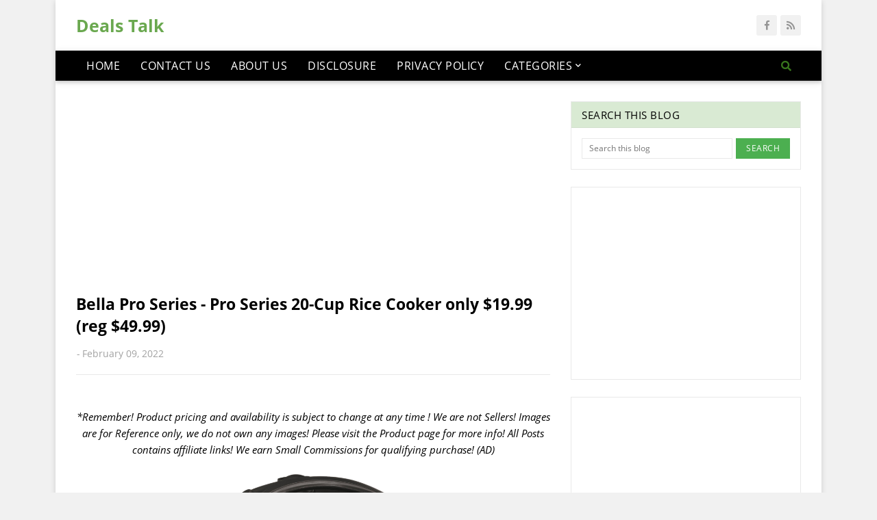

--- FILE ---
content_type: text/html; charset=UTF-8
request_url: https://www.dealstalk.net/2022/02/bella-pro-series-pro-series-20-cup-rice.html
body_size: 35268
content:
<!DOCTYPE html>
<html class='ltr' dir='ltr' xmlns='http://www.w3.org/1999/xhtml' xmlns:b='http://www.google.com/2005/gml/b' xmlns:data='http://www.google.com/2005/gml/data' xmlns:expr='http://www.google.com/2005/gml/expr'>
<head><script async='async' crossorigin='anonymous' src='https://pagead2.googlesyndication.com/pagead/js/adsbygoogle.js?client=ca-pub-8447928770412788'></script>
<meta content='width=device-width, initial-scale=1, minimum-scale=1, maximum-scale=1' name='viewport'/>
<title>Bella Pro Series - Pro Series 20-Cup Rice Cooker only $19.99 (reg $49.99)</title>
<meta content='text/html; charset=UTF-8' http-equiv='Content-Type'/>
<meta content='blogger' name='generator'/>
<link href='https://www.dealstalk.net/favicon.ico' rel='icon' type='image/x-icon'/>
<meta content='#5b0202' name='theme-color'/>
<meta content='#5b0202' name='msapplication-navbutton-color'/>
<link href='https://www.dealstalk.net/2022/02/bella-pro-series-pro-series-20-cup-rice.html' rel='canonical'/>
<link rel="alternate" type="application/atom+xml" title="Deals Talk - Atom" href="https://www.dealstalk.net/feeds/posts/default" />
<link rel="alternate" type="application/rss+xml" title="Deals Talk - RSS" href="https://www.dealstalk.net/feeds/posts/default?alt=rss" />
<link rel="service.post" type="application/atom+xml" title="Deals Talk - Atom" href="https://www.blogger.com/feeds/6486269299233993094/posts/default" />

<link rel="alternate" type="application/atom+xml" title="Deals Talk - Atom" href="https://www.dealstalk.net/feeds/3034641956504242647/comments/default" />
<!--Can't find substitution for tag [blog.openIdOpTag]-->
<meta content=' *Remember! Product pricing and availability  is subject to change at any time ! We are not Sellers! Images are for Reference only, we do no...' name='description'/>
<link href='https://lh3.googleusercontent.com/blogger_img_proxy/AEn0k_siV6VWjC3r5-XqmHi8xUM-0aOGn_jcVy7Xqkl2BioIB5vDZ2cZ4cKOuwsnFG02eytlGGtoxzHNmnUztl1GHPSQC8ddkRLKIQR9h-7OHWZScGxCyXyQ-6qwyqA3Vk3Lp1sHwpvvWfIm2BBAbGYEXclwhsrZv2A=w680' rel='image_src'/>
<!-- Metadata for Open Graph protocol. See http://ogp.me/. -->
<meta content='article' property='og:type'/>
<meta content='Bella Pro Series - Pro Series 20-Cup Rice Cooker only $19.99 (reg $49.99)' property='og:title'/>
<meta content='https://www.dealstalk.net/2022/02/bella-pro-series-pro-series-20-cup-rice.html' property='og:url'/>
<meta content=' *Remember! Product pricing and availability  is subject to change at any time ! We are not Sellers! Images are for Reference only, we do no...' property='og:description'/>
<meta content='Deals Talk' property='og:site_name'/>
<meta content='https://lh3.googleusercontent.com/blogger_img_proxy/AEn0k_siV6VWjC3r5-XqmHi8xUM-0aOGn_jcVy7Xqkl2BioIB5vDZ2cZ4cKOuwsnFG02eytlGGtoxzHNmnUztl1GHPSQC8ddkRLKIQR9h-7OHWZScGxCyXyQ-6qwyqA3Vk3Lp1sHwpvvWfIm2BBAbGYEXclwhsrZv2A=w680' property='og:image'/>
<meta content='https://lh3.googleusercontent.com/blogger_img_proxy/AEn0k_siV6VWjC3r5-XqmHi8xUM-0aOGn_jcVy7Xqkl2BioIB5vDZ2cZ4cKOuwsnFG02eytlGGtoxzHNmnUztl1GHPSQC8ddkRLKIQR9h-7OHWZScGxCyXyQ-6qwyqA3Vk3Lp1sHwpvvWfIm2BBAbGYEXclwhsrZv2A=w680' name='twitter:image'/>
<meta content='summary' name='twitter:card'/>
<meta content='Bella Pro Series - Pro Series 20-Cup Rice Cooker only $19.99 (reg $49.99)' name='twitter:title'/>
<meta content='https://www.dealstalk.net/2022/02/bella-pro-series-pro-series-20-cup-rice.html' name='twitter:domain'/>
<meta content=' *Remember! Product pricing and availability  is subject to change at any time ! We are not Sellers! Images are for Reference only, we do no...' name='twitter:description'/>
<!-- Font Awesome Free 5.7.2 -->
<link crossorigin='anonymous' href='https://use.fontawesome.com/releases/v5.7.2/css/all.css' integrity='sha384-fnmOCqbTlWIlj8LyTjo7mOUStjsKC4pOpQbqyi7RrhN7udi9RwhKkMHpvLbHG9Sr' rel='stylesheet'/>
<!-- Template Style CSS -->
<style type='text/css'>@font-face{font-family:'Open Sans';font-style:normal;font-weight:400;font-stretch:100%;font-display:swap;src:url(//fonts.gstatic.com/s/opensans/v44/memvYaGs126MiZpBA-UvWbX2vVnXBbObj2OVTSKmu0SC55K5gw.woff2)format('woff2');unicode-range:U+0460-052F,U+1C80-1C8A,U+20B4,U+2DE0-2DFF,U+A640-A69F,U+FE2E-FE2F;}@font-face{font-family:'Open Sans';font-style:normal;font-weight:400;font-stretch:100%;font-display:swap;src:url(//fonts.gstatic.com/s/opensans/v44/memvYaGs126MiZpBA-UvWbX2vVnXBbObj2OVTSumu0SC55K5gw.woff2)format('woff2');unicode-range:U+0301,U+0400-045F,U+0490-0491,U+04B0-04B1,U+2116;}@font-face{font-family:'Open Sans';font-style:normal;font-weight:400;font-stretch:100%;font-display:swap;src:url(//fonts.gstatic.com/s/opensans/v44/memvYaGs126MiZpBA-UvWbX2vVnXBbObj2OVTSOmu0SC55K5gw.woff2)format('woff2');unicode-range:U+1F00-1FFF;}@font-face{font-family:'Open Sans';font-style:normal;font-weight:400;font-stretch:100%;font-display:swap;src:url(//fonts.gstatic.com/s/opensans/v44/memvYaGs126MiZpBA-UvWbX2vVnXBbObj2OVTSymu0SC55K5gw.woff2)format('woff2');unicode-range:U+0370-0377,U+037A-037F,U+0384-038A,U+038C,U+038E-03A1,U+03A3-03FF;}@font-face{font-family:'Open Sans';font-style:normal;font-weight:400;font-stretch:100%;font-display:swap;src:url(//fonts.gstatic.com/s/opensans/v44/memvYaGs126MiZpBA-UvWbX2vVnXBbObj2OVTS2mu0SC55K5gw.woff2)format('woff2');unicode-range:U+0307-0308,U+0590-05FF,U+200C-2010,U+20AA,U+25CC,U+FB1D-FB4F;}@font-face{font-family:'Open Sans';font-style:normal;font-weight:400;font-stretch:100%;font-display:swap;src:url(//fonts.gstatic.com/s/opensans/v44/memvYaGs126MiZpBA-UvWbX2vVnXBbObj2OVTVOmu0SC55K5gw.woff2)format('woff2');unicode-range:U+0302-0303,U+0305,U+0307-0308,U+0310,U+0312,U+0315,U+031A,U+0326-0327,U+032C,U+032F-0330,U+0332-0333,U+0338,U+033A,U+0346,U+034D,U+0391-03A1,U+03A3-03A9,U+03B1-03C9,U+03D1,U+03D5-03D6,U+03F0-03F1,U+03F4-03F5,U+2016-2017,U+2034-2038,U+203C,U+2040,U+2043,U+2047,U+2050,U+2057,U+205F,U+2070-2071,U+2074-208E,U+2090-209C,U+20D0-20DC,U+20E1,U+20E5-20EF,U+2100-2112,U+2114-2115,U+2117-2121,U+2123-214F,U+2190,U+2192,U+2194-21AE,U+21B0-21E5,U+21F1-21F2,U+21F4-2211,U+2213-2214,U+2216-22FF,U+2308-230B,U+2310,U+2319,U+231C-2321,U+2336-237A,U+237C,U+2395,U+239B-23B7,U+23D0,U+23DC-23E1,U+2474-2475,U+25AF,U+25B3,U+25B7,U+25BD,U+25C1,U+25CA,U+25CC,U+25FB,U+266D-266F,U+27C0-27FF,U+2900-2AFF,U+2B0E-2B11,U+2B30-2B4C,U+2BFE,U+3030,U+FF5B,U+FF5D,U+1D400-1D7FF,U+1EE00-1EEFF;}@font-face{font-family:'Open Sans';font-style:normal;font-weight:400;font-stretch:100%;font-display:swap;src:url(//fonts.gstatic.com/s/opensans/v44/memvYaGs126MiZpBA-UvWbX2vVnXBbObj2OVTUGmu0SC55K5gw.woff2)format('woff2');unicode-range:U+0001-000C,U+000E-001F,U+007F-009F,U+20DD-20E0,U+20E2-20E4,U+2150-218F,U+2190,U+2192,U+2194-2199,U+21AF,U+21E6-21F0,U+21F3,U+2218-2219,U+2299,U+22C4-22C6,U+2300-243F,U+2440-244A,U+2460-24FF,U+25A0-27BF,U+2800-28FF,U+2921-2922,U+2981,U+29BF,U+29EB,U+2B00-2BFF,U+4DC0-4DFF,U+FFF9-FFFB,U+10140-1018E,U+10190-1019C,U+101A0,U+101D0-101FD,U+102E0-102FB,U+10E60-10E7E,U+1D2C0-1D2D3,U+1D2E0-1D37F,U+1F000-1F0FF,U+1F100-1F1AD,U+1F1E6-1F1FF,U+1F30D-1F30F,U+1F315,U+1F31C,U+1F31E,U+1F320-1F32C,U+1F336,U+1F378,U+1F37D,U+1F382,U+1F393-1F39F,U+1F3A7-1F3A8,U+1F3AC-1F3AF,U+1F3C2,U+1F3C4-1F3C6,U+1F3CA-1F3CE,U+1F3D4-1F3E0,U+1F3ED,U+1F3F1-1F3F3,U+1F3F5-1F3F7,U+1F408,U+1F415,U+1F41F,U+1F426,U+1F43F,U+1F441-1F442,U+1F444,U+1F446-1F449,U+1F44C-1F44E,U+1F453,U+1F46A,U+1F47D,U+1F4A3,U+1F4B0,U+1F4B3,U+1F4B9,U+1F4BB,U+1F4BF,U+1F4C8-1F4CB,U+1F4D6,U+1F4DA,U+1F4DF,U+1F4E3-1F4E6,U+1F4EA-1F4ED,U+1F4F7,U+1F4F9-1F4FB,U+1F4FD-1F4FE,U+1F503,U+1F507-1F50B,U+1F50D,U+1F512-1F513,U+1F53E-1F54A,U+1F54F-1F5FA,U+1F610,U+1F650-1F67F,U+1F687,U+1F68D,U+1F691,U+1F694,U+1F698,U+1F6AD,U+1F6B2,U+1F6B9-1F6BA,U+1F6BC,U+1F6C6-1F6CF,U+1F6D3-1F6D7,U+1F6E0-1F6EA,U+1F6F0-1F6F3,U+1F6F7-1F6FC,U+1F700-1F7FF,U+1F800-1F80B,U+1F810-1F847,U+1F850-1F859,U+1F860-1F887,U+1F890-1F8AD,U+1F8B0-1F8BB,U+1F8C0-1F8C1,U+1F900-1F90B,U+1F93B,U+1F946,U+1F984,U+1F996,U+1F9E9,U+1FA00-1FA6F,U+1FA70-1FA7C,U+1FA80-1FA89,U+1FA8F-1FAC6,U+1FACE-1FADC,U+1FADF-1FAE9,U+1FAF0-1FAF8,U+1FB00-1FBFF;}@font-face{font-family:'Open Sans';font-style:normal;font-weight:400;font-stretch:100%;font-display:swap;src:url(//fonts.gstatic.com/s/opensans/v44/memvYaGs126MiZpBA-UvWbX2vVnXBbObj2OVTSCmu0SC55K5gw.woff2)format('woff2');unicode-range:U+0102-0103,U+0110-0111,U+0128-0129,U+0168-0169,U+01A0-01A1,U+01AF-01B0,U+0300-0301,U+0303-0304,U+0308-0309,U+0323,U+0329,U+1EA0-1EF9,U+20AB;}@font-face{font-family:'Open Sans';font-style:normal;font-weight:400;font-stretch:100%;font-display:swap;src:url(//fonts.gstatic.com/s/opensans/v44/memvYaGs126MiZpBA-UvWbX2vVnXBbObj2OVTSGmu0SC55K5gw.woff2)format('woff2');unicode-range:U+0100-02BA,U+02BD-02C5,U+02C7-02CC,U+02CE-02D7,U+02DD-02FF,U+0304,U+0308,U+0329,U+1D00-1DBF,U+1E00-1E9F,U+1EF2-1EFF,U+2020,U+20A0-20AB,U+20AD-20C0,U+2113,U+2C60-2C7F,U+A720-A7FF;}@font-face{font-family:'Open Sans';font-style:normal;font-weight:400;font-stretch:100%;font-display:swap;src:url(//fonts.gstatic.com/s/opensans/v44/memvYaGs126MiZpBA-UvWbX2vVnXBbObj2OVTS-mu0SC55I.woff2)format('woff2');unicode-range:U+0000-00FF,U+0131,U+0152-0153,U+02BB-02BC,U+02C6,U+02DA,U+02DC,U+0304,U+0308,U+0329,U+2000-206F,U+20AC,U+2122,U+2191,U+2193,U+2212,U+2215,U+FEFF,U+FFFD;}@font-face{font-family:'Open Sans';font-style:normal;font-weight:700;font-stretch:100%;font-display:swap;src:url(//fonts.gstatic.com/s/opensans/v44/memvYaGs126MiZpBA-UvWbX2vVnXBbObj2OVTSKmu0SC55K5gw.woff2)format('woff2');unicode-range:U+0460-052F,U+1C80-1C8A,U+20B4,U+2DE0-2DFF,U+A640-A69F,U+FE2E-FE2F;}@font-face{font-family:'Open Sans';font-style:normal;font-weight:700;font-stretch:100%;font-display:swap;src:url(//fonts.gstatic.com/s/opensans/v44/memvYaGs126MiZpBA-UvWbX2vVnXBbObj2OVTSumu0SC55K5gw.woff2)format('woff2');unicode-range:U+0301,U+0400-045F,U+0490-0491,U+04B0-04B1,U+2116;}@font-face{font-family:'Open Sans';font-style:normal;font-weight:700;font-stretch:100%;font-display:swap;src:url(//fonts.gstatic.com/s/opensans/v44/memvYaGs126MiZpBA-UvWbX2vVnXBbObj2OVTSOmu0SC55K5gw.woff2)format('woff2');unicode-range:U+1F00-1FFF;}@font-face{font-family:'Open Sans';font-style:normal;font-weight:700;font-stretch:100%;font-display:swap;src:url(//fonts.gstatic.com/s/opensans/v44/memvYaGs126MiZpBA-UvWbX2vVnXBbObj2OVTSymu0SC55K5gw.woff2)format('woff2');unicode-range:U+0370-0377,U+037A-037F,U+0384-038A,U+038C,U+038E-03A1,U+03A3-03FF;}@font-face{font-family:'Open Sans';font-style:normal;font-weight:700;font-stretch:100%;font-display:swap;src:url(//fonts.gstatic.com/s/opensans/v44/memvYaGs126MiZpBA-UvWbX2vVnXBbObj2OVTS2mu0SC55K5gw.woff2)format('woff2');unicode-range:U+0307-0308,U+0590-05FF,U+200C-2010,U+20AA,U+25CC,U+FB1D-FB4F;}@font-face{font-family:'Open Sans';font-style:normal;font-weight:700;font-stretch:100%;font-display:swap;src:url(//fonts.gstatic.com/s/opensans/v44/memvYaGs126MiZpBA-UvWbX2vVnXBbObj2OVTVOmu0SC55K5gw.woff2)format('woff2');unicode-range:U+0302-0303,U+0305,U+0307-0308,U+0310,U+0312,U+0315,U+031A,U+0326-0327,U+032C,U+032F-0330,U+0332-0333,U+0338,U+033A,U+0346,U+034D,U+0391-03A1,U+03A3-03A9,U+03B1-03C9,U+03D1,U+03D5-03D6,U+03F0-03F1,U+03F4-03F5,U+2016-2017,U+2034-2038,U+203C,U+2040,U+2043,U+2047,U+2050,U+2057,U+205F,U+2070-2071,U+2074-208E,U+2090-209C,U+20D0-20DC,U+20E1,U+20E5-20EF,U+2100-2112,U+2114-2115,U+2117-2121,U+2123-214F,U+2190,U+2192,U+2194-21AE,U+21B0-21E5,U+21F1-21F2,U+21F4-2211,U+2213-2214,U+2216-22FF,U+2308-230B,U+2310,U+2319,U+231C-2321,U+2336-237A,U+237C,U+2395,U+239B-23B7,U+23D0,U+23DC-23E1,U+2474-2475,U+25AF,U+25B3,U+25B7,U+25BD,U+25C1,U+25CA,U+25CC,U+25FB,U+266D-266F,U+27C0-27FF,U+2900-2AFF,U+2B0E-2B11,U+2B30-2B4C,U+2BFE,U+3030,U+FF5B,U+FF5D,U+1D400-1D7FF,U+1EE00-1EEFF;}@font-face{font-family:'Open Sans';font-style:normal;font-weight:700;font-stretch:100%;font-display:swap;src:url(//fonts.gstatic.com/s/opensans/v44/memvYaGs126MiZpBA-UvWbX2vVnXBbObj2OVTUGmu0SC55K5gw.woff2)format('woff2');unicode-range:U+0001-000C,U+000E-001F,U+007F-009F,U+20DD-20E0,U+20E2-20E4,U+2150-218F,U+2190,U+2192,U+2194-2199,U+21AF,U+21E6-21F0,U+21F3,U+2218-2219,U+2299,U+22C4-22C6,U+2300-243F,U+2440-244A,U+2460-24FF,U+25A0-27BF,U+2800-28FF,U+2921-2922,U+2981,U+29BF,U+29EB,U+2B00-2BFF,U+4DC0-4DFF,U+FFF9-FFFB,U+10140-1018E,U+10190-1019C,U+101A0,U+101D0-101FD,U+102E0-102FB,U+10E60-10E7E,U+1D2C0-1D2D3,U+1D2E0-1D37F,U+1F000-1F0FF,U+1F100-1F1AD,U+1F1E6-1F1FF,U+1F30D-1F30F,U+1F315,U+1F31C,U+1F31E,U+1F320-1F32C,U+1F336,U+1F378,U+1F37D,U+1F382,U+1F393-1F39F,U+1F3A7-1F3A8,U+1F3AC-1F3AF,U+1F3C2,U+1F3C4-1F3C6,U+1F3CA-1F3CE,U+1F3D4-1F3E0,U+1F3ED,U+1F3F1-1F3F3,U+1F3F5-1F3F7,U+1F408,U+1F415,U+1F41F,U+1F426,U+1F43F,U+1F441-1F442,U+1F444,U+1F446-1F449,U+1F44C-1F44E,U+1F453,U+1F46A,U+1F47D,U+1F4A3,U+1F4B0,U+1F4B3,U+1F4B9,U+1F4BB,U+1F4BF,U+1F4C8-1F4CB,U+1F4D6,U+1F4DA,U+1F4DF,U+1F4E3-1F4E6,U+1F4EA-1F4ED,U+1F4F7,U+1F4F9-1F4FB,U+1F4FD-1F4FE,U+1F503,U+1F507-1F50B,U+1F50D,U+1F512-1F513,U+1F53E-1F54A,U+1F54F-1F5FA,U+1F610,U+1F650-1F67F,U+1F687,U+1F68D,U+1F691,U+1F694,U+1F698,U+1F6AD,U+1F6B2,U+1F6B9-1F6BA,U+1F6BC,U+1F6C6-1F6CF,U+1F6D3-1F6D7,U+1F6E0-1F6EA,U+1F6F0-1F6F3,U+1F6F7-1F6FC,U+1F700-1F7FF,U+1F800-1F80B,U+1F810-1F847,U+1F850-1F859,U+1F860-1F887,U+1F890-1F8AD,U+1F8B0-1F8BB,U+1F8C0-1F8C1,U+1F900-1F90B,U+1F93B,U+1F946,U+1F984,U+1F996,U+1F9E9,U+1FA00-1FA6F,U+1FA70-1FA7C,U+1FA80-1FA89,U+1FA8F-1FAC6,U+1FACE-1FADC,U+1FADF-1FAE9,U+1FAF0-1FAF8,U+1FB00-1FBFF;}@font-face{font-family:'Open Sans';font-style:normal;font-weight:700;font-stretch:100%;font-display:swap;src:url(//fonts.gstatic.com/s/opensans/v44/memvYaGs126MiZpBA-UvWbX2vVnXBbObj2OVTSCmu0SC55K5gw.woff2)format('woff2');unicode-range:U+0102-0103,U+0110-0111,U+0128-0129,U+0168-0169,U+01A0-01A1,U+01AF-01B0,U+0300-0301,U+0303-0304,U+0308-0309,U+0323,U+0329,U+1EA0-1EF9,U+20AB;}@font-face{font-family:'Open Sans';font-style:normal;font-weight:700;font-stretch:100%;font-display:swap;src:url(//fonts.gstatic.com/s/opensans/v44/memvYaGs126MiZpBA-UvWbX2vVnXBbObj2OVTSGmu0SC55K5gw.woff2)format('woff2');unicode-range:U+0100-02BA,U+02BD-02C5,U+02C7-02CC,U+02CE-02D7,U+02DD-02FF,U+0304,U+0308,U+0329,U+1D00-1DBF,U+1E00-1E9F,U+1EF2-1EFF,U+2020,U+20A0-20AB,U+20AD-20C0,U+2113,U+2C60-2C7F,U+A720-A7FF;}@font-face{font-family:'Open Sans';font-style:normal;font-weight:700;font-stretch:100%;font-display:swap;src:url(//fonts.gstatic.com/s/opensans/v44/memvYaGs126MiZpBA-UvWbX2vVnXBbObj2OVTS-mu0SC55I.woff2)format('woff2');unicode-range:U+0000-00FF,U+0131,U+0152-0153,U+02BB-02BC,U+02C6,U+02DA,U+02DC,U+0304,U+0308,U+0329,U+2000-206F,U+20AC,U+2122,U+2191,U+2193,U+2212,U+2215,U+FEFF,U+FFFD;}</style>
<style id='page-skin-1' type='text/css'><!--
/*
-----------------------------------------------
Blogger Template Style
Name:        Fastify
Version:     1.0 - Free
Author:      Templateify
Author Url:  https://www.templateify.com/
----------------------------------------------- */
/*-- Google Fonts --*/
@font-face{font-family:'Open Sans';font-style:italic;font-weight:400;src:local('Open Sans Italic'),local(OpenSans-Italic),url(https://fonts.gstatic.com/s/opensans/v15/mem6YaGs126MiZpBA-UFUK0Udc1UAw.woff2) format("woff2");unicode-range:U+0460-052F,U+1C80-1C88,U+20B4,U+2DE0-2DFF,U+A640-A69F,U+FE2E-FE2F}
@font-face{font-family:'Open Sans';font-style:italic;font-weight:400;src:local('Open Sans Italic'),local(OpenSans-Italic),url(https://fonts.gstatic.com/s/opensans/v15/mem6YaGs126MiZpBA-UFUK0ddc1UAw.woff2) format("woff2");unicode-range:U+0400-045F,U+0490-0491,U+04B0-04B1,U+2116}
@font-face{font-family:'Open Sans';font-style:italic;font-weight:400;src:local('Open Sans Italic'),local(OpenSans-Italic),url(https://fonts.gstatic.com/s/opensans/v15/mem6YaGs126MiZpBA-UFUK0Vdc1UAw.woff2) format("woff2");unicode-range:U+1F00-1FFF}
@font-face{font-family:'Open Sans';font-style:italic;font-weight:400;src:local('Open Sans Italic'),local(OpenSans-Italic),url(https://fonts.gstatic.com/s/opensans/v15/mem6YaGs126MiZpBA-UFUK0adc1UAw.woff2) format("woff2");unicode-range:U+0370-03FF}
@font-face{font-family:'Open Sans';font-style:italic;font-weight:400;src:local('Open Sans Italic'),local(OpenSans-Italic),url(https://fonts.gstatic.com/s/opensans/v15/mem6YaGs126MiZpBA-UFUK0Wdc1UAw.woff2) format("woff2");unicode-range:U+0102-0103,U+0110-0111,U+1EA0-1EF9,U+20AB}
@font-face{font-family:'Open Sans';font-style:italic;font-weight:400;src:local('Open Sans Italic'),local(OpenSans-Italic),url(https://fonts.gstatic.com/s/opensans/v15/mem6YaGs126MiZpBA-UFUK0Xdc1UAw.woff2) format("woff2");unicode-range:U+0100-024F,U+0259,U+1E00-1EFF,U+2020,U+20A0-20AB,U+20AD-20CF,U+2113,U+2C60-2C7F,U+A720-A7FF}
@font-face{font-family:'Open Sans';font-style:italic;font-weight:400;src:local('Open Sans Italic'),local(OpenSans-Italic),url(https://fonts.gstatic.com/s/opensans/v15/mem6YaGs126MiZpBA-UFUK0Zdc0.woff2) format("woff2");unicode-range:U+0000-00FF,U+0131,U+0152-0153,U+02BB-02BC,U+02C6,U+02DA,U+02DC,U+2000-206F,U+2074,U+20AC,U+2122,U+2191,U+2193,U+2212,U+2215,U+FEFF,U+FFFD}
@font-face{font-family:'Open Sans';font-style:italic;font-weight:600;src:local('Open Sans SemiBold Italic'),local(OpenSans-SemiBoldItalic),url(https://fonts.gstatic.com/s/opensans/v15/memnYaGs126MiZpBA-UFUKXGUdhmIqOjjg.woff2) format("woff2");unicode-range:U+0460-052F,U+1C80-1C88,U+20B4,U+2DE0-2DFF,U+A640-A69F,U+FE2E-FE2F}
@font-face{font-family:'Open Sans';font-style:italic;font-weight:600;src:local('Open Sans SemiBold Italic'),local(OpenSans-SemiBoldItalic),url(https://fonts.gstatic.com/s/opensans/v15/memnYaGs126MiZpBA-UFUKXGUdhvIqOjjg.woff2) format("woff2");unicode-range:U+0400-045F,U+0490-0491,U+04B0-04B1,U+2116}
@font-face{font-family:'Open Sans';font-style:italic;font-weight:600;src:local('Open Sans SemiBold Italic'),local(OpenSans-SemiBoldItalic),url(https://fonts.gstatic.com/s/opensans/v15/memnYaGs126MiZpBA-UFUKXGUdhnIqOjjg.woff2) format("woff2");unicode-range:U+1F00-1FFF}
@font-face{font-family:'Open Sans';font-style:italic;font-weight:600;src:local('Open Sans SemiBold Italic'),local(OpenSans-SemiBoldItalic),url(https://fonts.gstatic.com/s/opensans/v15/memnYaGs126MiZpBA-UFUKXGUdhoIqOjjg.woff2) format("woff2");unicode-range:U+0370-03FF}
@font-face{font-family:'Open Sans';font-style:italic;font-weight:600;src:local('Open Sans SemiBold Italic'),local(OpenSans-SemiBoldItalic),url(https://fonts.gstatic.com/s/opensans/v15/memnYaGs126MiZpBA-UFUKXGUdhkIqOjjg.woff2) format("woff2");unicode-range:U+0102-0103,U+0110-0111,U+1EA0-1EF9,U+20AB}
@font-face{font-family:'Open Sans';font-style:italic;font-weight:600;src:local('Open Sans SemiBold Italic'),local(OpenSans-SemiBoldItalic),url(https://fonts.gstatic.com/s/opensans/v15/memnYaGs126MiZpBA-UFUKXGUdhlIqOjjg.woff2) format("woff2");unicode-range:U+0100-024F,U+0259,U+1E00-1EFF,U+2020,U+20A0-20AB,U+20AD-20CF,U+2113,U+2C60-2C7F,U+A720-A7FF}
@font-face{font-family:'Open Sans';font-style:italic;font-weight:600;src:local('Open Sans SemiBold Italic'),local(OpenSans-SemiBoldItalic),url(https://fonts.gstatic.com/s/opensans/v15/memnYaGs126MiZpBA-UFUKXGUdhrIqM.woff2) format("woff2");unicode-range:U+0000-00FF,U+0131,U+0152-0153,U+02BB-02BC,U+02C6,U+02DA,U+02DC,U+2000-206F,U+2074,U+20AC,U+2122,U+2191,U+2193,U+2212,U+2215,U+FEFF,U+FFFD}
@font-face{font-family:'Open Sans';font-style:italic;font-weight:700;src:local('Open Sans Bold Italic'),local(OpenSans-BoldItalic),url(https://fonts.gstatic.com/s/opensans/v15/memnYaGs126MiZpBA-UFUKWiUNhmIqOjjg.woff2) format("woff2");unicode-range:U+0460-052F,U+1C80-1C88,U+20B4,U+2DE0-2DFF,U+A640-A69F,U+FE2E-FE2F}
@font-face{font-family:'Open Sans';font-style:italic;font-weight:700;src:local('Open Sans Bold Italic'),local(OpenSans-BoldItalic),url(https://fonts.gstatic.com/s/opensans/v15/memnYaGs126MiZpBA-UFUKWiUNhvIqOjjg.woff2) format("woff2");unicode-range:U+0400-045F,U+0490-0491,U+04B0-04B1,U+2116}
@font-face{font-family:'Open Sans';font-style:italic;font-weight:700;src:local('Open Sans Bold Italic'),local(OpenSans-BoldItalic),url(https://fonts.gstatic.com/s/opensans/v15/memnYaGs126MiZpBA-UFUKWiUNhnIqOjjg.woff2) format("woff2");unicode-range:U+1F00-1FFF}
@font-face{font-family:'Open Sans';font-style:italic;font-weight:700;src:local('Open Sans Bold Italic'),local(OpenSans-BoldItalic),url(https://fonts.gstatic.com/s/opensans/v15/memnYaGs126MiZpBA-UFUKWiUNhoIqOjjg.woff2) format("woff2");unicode-range:U+0370-03FF}
@font-face{font-family:'Open Sans';font-style:italic;font-weight:700;src:local('Open Sans Bold Italic'),local(OpenSans-BoldItalic),url(https://fonts.gstatic.com/s/opensans/v15/memnYaGs126MiZpBA-UFUKWiUNhkIqOjjg.woff2) format("woff2");unicode-range:U+0102-0103,U+0110-0111,U+1EA0-1EF9,U+20AB}
@font-face{font-family:'Open Sans';font-style:italic;font-weight:700;src:local('Open Sans Bold Italic'),local(OpenSans-BoldItalic),url(https://fonts.gstatic.com/s/opensans/v15/memnYaGs126MiZpBA-UFUKWiUNhlIqOjjg.woff2) format("woff2");unicode-range:U+0100-024F,U+0259,U+1E00-1EFF,U+2020,U+20A0-20AB,U+20AD-20CF,U+2113,U+2C60-2C7F,U+A720-A7FF}
@font-face{font-family:'Open Sans';font-style:italic;font-weight:700;src:local('Open Sans Bold Italic'),local(OpenSans-BoldItalic),url(https://fonts.gstatic.com/s/opensans/v15/memnYaGs126MiZpBA-UFUKWiUNhrIqM.woff2) format("woff2");unicode-range:U+0000-00FF,U+0131,U+0152-0153,U+02BB-02BC,U+02C6,U+02DA,U+02DC,U+2000-206F,U+2074,U+20AC,U+2122,U+2191,U+2193,U+2212,U+2215,U+FEFF,U+FFFD}
@font-face{font-family:'Open Sans';font-style:normal;font-weight:400;src:local('Open Sans Regular'),local(OpenSans-Regular),url(https://fonts.gstatic.com/s/opensans/v15/mem8YaGs126MiZpBA-UFWJ0bbck.woff2) format("woff2");unicode-range:U+0460-052F,U+1C80-1C88,U+20B4,U+2DE0-2DFF,U+A640-A69F,U+FE2E-FE2F}
@font-face{font-family:'Open Sans';font-style:normal;font-weight:400;src:local('Open Sans Regular'),local(OpenSans-Regular),url(https://fonts.gstatic.com/s/opensans/v15/mem8YaGs126MiZpBA-UFUZ0bbck.woff2) format("woff2");unicode-range:U+0400-045F,U+0490-0491,U+04B0-04B1,U+2116}
@font-face{font-family:'Open Sans';font-style:normal;font-weight:400;src:local('Open Sans Regular'),local(OpenSans-Regular),url(https://fonts.gstatic.com/s/opensans/v15/mem8YaGs126MiZpBA-UFWZ0bbck.woff2) format("woff2");unicode-range:U+1F00-1FFF}
@font-face{font-family:'Open Sans';font-style:normal;font-weight:400;src:local('Open Sans Regular'),local(OpenSans-Regular),url(https://fonts.gstatic.com/s/opensans/v15/mem8YaGs126MiZpBA-UFVp0bbck.woff2) format("woff2");unicode-range:U+0370-03FF}
@font-face{font-family:'Open Sans';font-style:normal;font-weight:400;src:local('Open Sans Regular'),local(OpenSans-Regular),url(https://fonts.gstatic.com/s/opensans/v15/mem8YaGs126MiZpBA-UFWp0bbck.woff2) format("woff2");unicode-range:U+0102-0103,U+0110-0111,U+1EA0-1EF9,U+20AB}
@font-face{font-family:'Open Sans';font-style:normal;font-weight:400;src:local('Open Sans Regular'),local(OpenSans-Regular),url(https://fonts.gstatic.com/s/opensans/v15/mem8YaGs126MiZpBA-UFW50bbck.woff2) format("woff2");unicode-range:U+0100-024F,U+0259,U+1E00-1EFF,U+2020,U+20A0-20AB,U+20AD-20CF,U+2113,U+2C60-2C7F,U+A720-A7FF}
@font-face{font-family:'Open Sans';font-style:normal;font-weight:400;src:local('Open Sans Regular'),local(OpenSans-Regular),url(https://fonts.gstatic.com/s/opensans/v15/mem8YaGs126MiZpBA-UFVZ0b.woff2) format("woff2");unicode-range:U+0000-00FF,U+0131,U+0152-0153,U+02BB-02BC,U+02C6,U+02DA,U+02DC,U+2000-206F,U+2074,U+20AC,U+2122,U+2191,U+2193,U+2212,U+2215,U+FEFF,U+FFFD}
@font-face{font-family:'Open Sans';font-style:normal;font-weight:600;src:local('Open Sans SemiBold'),local(OpenSans-SemiBold),url(https://fonts.gstatic.com/s/opensans/v15/mem5YaGs126MiZpBA-UNirkOX-hpOqc.woff2) format("woff2");unicode-range:U+0460-052F,U+1C80-1C88,U+20B4,U+2DE0-2DFF,U+A640-A69F,U+FE2E-FE2F}
@font-face{font-family:'Open Sans';font-style:normal;font-weight:600;src:local('Open Sans SemiBold'),local(OpenSans-SemiBold),url(https://fonts.gstatic.com/s/opensans/v15/mem5YaGs126MiZpBA-UNirkOVuhpOqc.woff2) format("woff2");unicode-range:U+0400-045F,U+0490-0491,U+04B0-04B1,U+2116}
@font-face{font-family:'Open Sans';font-style:normal;font-weight:600;src:local('Open Sans SemiBold'),local(OpenSans-SemiBold),url(https://fonts.gstatic.com/s/opensans/v15/mem5YaGs126MiZpBA-UNirkOXuhpOqc.woff2) format("woff2");unicode-range:U+1F00-1FFF}
@font-face{font-family:'Open Sans';font-style:normal;font-weight:600;src:local('Open Sans SemiBold'),local(OpenSans-SemiBold),url(https://fonts.gstatic.com/s/opensans/v15/mem5YaGs126MiZpBA-UNirkOUehpOqc.woff2) format("woff2");unicode-range:U+0370-03FF}
@font-face{font-family:'Open Sans';font-style:normal;font-weight:600;src:local('Open Sans SemiBold'),local(OpenSans-SemiBold),url(https://fonts.gstatic.com/s/opensans/v15/mem5YaGs126MiZpBA-UNirkOXehpOqc.woff2) format("woff2");unicode-range:U+0102-0103,U+0110-0111,U+1EA0-1EF9,U+20AB}
@font-face{font-family:'Open Sans';font-style:normal;font-weight:600;src:local('Open Sans SemiBold'),local(OpenSans-SemiBold),url(https://fonts.gstatic.com/s/opensans/v15/mem5YaGs126MiZpBA-UNirkOXOhpOqc.woff2) format("woff2");unicode-range:U+0100-024F,U+0259,U+1E00-1EFF,U+2020,U+20A0-20AB,U+20AD-20CF,U+2113,U+2C60-2C7F,U+A720-A7FF}
@font-face{font-family:'Open Sans';font-style:normal;font-weight:600;src:local('Open Sans SemiBold'),local(OpenSans-SemiBold),url(https://fonts.gstatic.com/s/opensans/v15/mem5YaGs126MiZpBA-UNirkOUuhp.woff2) format("woff2");unicode-range:U+0000-00FF,U+0131,U+0152-0153,U+02BB-02BC,U+02C6,U+02DA,U+02DC,U+2000-206F,U+2074,U+20AC,U+2122,U+2191,U+2193,U+2212,U+2215,U+FEFF,U+FFFD}
@font-face{font-family:'Open Sans';font-style:normal;font-weight:700;src:local('Open Sans Bold'),local(OpenSans-Bold),url(https://fonts.gstatic.com/s/opensans/v15/mem5YaGs126MiZpBA-UN7rgOX-hpOqc.woff2) format("woff2");unicode-range:U+0460-052F,U+1C80-1C88,U+20B4,U+2DE0-2DFF,U+A640-A69F,U+FE2E-FE2F}
@font-face{font-family:'Open Sans';font-style:normal;font-weight:700;src:local('Open Sans Bold'),local(OpenSans-Bold),url(https://fonts.gstatic.com/s/opensans/v15/mem5YaGs126MiZpBA-UN7rgOVuhpOqc.woff2) format("woff2");unicode-range:U+0400-045F,U+0490-0491,U+04B0-04B1,U+2116}
@font-face{font-family:'Open Sans';font-style:normal;font-weight:700;src:local('Open Sans Bold'),local(OpenSans-Bold),url(https://fonts.gstatic.com/s/opensans/v15/mem5YaGs126MiZpBA-UN7rgOXuhpOqc.woff2) format("woff2");unicode-range:U+1F00-1FFF}
@font-face{font-family:'Open Sans';font-style:normal;font-weight:700;src:local('Open Sans Bold'),local(OpenSans-Bold),url(https://fonts.gstatic.com/s/opensans/v15/mem5YaGs126MiZpBA-UN7rgOUehpOqc.woff2) format("woff2");unicode-range:U+0370-03FF}
@font-face{font-family:'Open Sans';font-style:normal;font-weight:700;src:local('Open Sans Bold'),local(OpenSans-Bold),url(https://fonts.gstatic.com/s/opensans/v15/mem5YaGs126MiZpBA-UN7rgOXehpOqc.woff2) format("woff2");unicode-range:U+0102-0103,U+0110-0111,U+1EA0-1EF9,U+20AB}
@font-face{font-family:'Open Sans';font-style:normal;font-weight:700;src:local('Open Sans Bold'),local(OpenSans-Bold),url(https://fonts.gstatic.com/s/opensans/v15/mem5YaGs126MiZpBA-UN7rgOXOhpOqc.woff2) format("woff2");unicode-range:U+0100-024F,U+0259,U+1E00-1EFF,U+2020,U+20A0-20AB,U+20AD-20CF,U+2113,U+2C60-2C7F,U+A720-A7FF}
@font-face{font-family:'Open Sans';font-style:normal;font-weight:700;src:local('Open Sans Bold'),local(OpenSans-Bold),url(https://fonts.gstatic.com/s/opensans/v15/mem5YaGs126MiZpBA-UN7rgOUuhp.woff2) format("woff2");unicode-range:U+0000-00FF,U+0131,U+0152-0153,U+02BB-02BC,U+02C6,U+02DA,U+02DC,U+2000-206F,U+2074,U+20AC,U+2122,U+2191,U+2193,U+2212,U+2215,U+FEFF,U+FFFD}
/*-- Reset CSS --*/
a,abbr,acronym,address,applet,b,big,blockquote,body,caption,center,cite,code,dd,del,dfn,div,dl,dt,em,fieldset,font,form,h1,h2,h3,h4,h5,h6,html,i,iframe,img,ins,kbd,label,legend,li,object,p,pre,q,s,samp,small,span,strike,strong,sub,sup,table,tbody,td,tfoot,th,thead,tr,tt,u,ul,var{padding:0;border:0;outline:0;vertical-align:baseline;background:0 0;text-decoration:none}form,textarea,input,button{-webkit-appearance:none;-moz-appearance:none;appearance:none;border-radius:0}dl,ul{list-style-position:inside;font-weight:400;list-style:none}ul li{list-style:none}caption,th{text-align:center}img{border:none;position:relative}a,a:visited{text-decoration:none}.clearfix{clear:both}.section,.widget,.widget ul{margin:0;padding:0}a{color:#000000}a img{border:0}abbr{text-decoration:none}.CSS_LIGHTBOX{z-index:999999!important}.separator a{clear:none!important;float:none!important;margin-left:0!important;margin-right:0!important}#navbar-iframe,.widget-item-control,a.quickedit,.home-link,.feed-links{display:none!important}.center{display:table;margin:0 auto;position:relative}.widget > h2,.widget > h3{display:none}.widget iframe,.widget img{max-width:100%}::selection{background:#994242;color:#fff}
/*-- Body Content CSS --*/
:root{--body-font:'Open Sans',Segoe UI,Helvetica Neue,Arial,sans-serif}
body{background:#f1f1f1 url() repeat scroll top left;background-color:#f1f1f1;font-family:var(--body-font);font-size:14px;color:#383838;font-weight:400;line-height:1.4em;word-wrap:break-word;margin:0;padding:0}
#mobile-options{display:none}
#outer-wrapper{overflow:hidden;max-width:calc(1058px + 60px);margin:0 auto;background-color:#ffffff;box-shadow:0 2px 8px 0 rgba(0, 0, 0, 0.15)}
.row-x1{width:1058px}
#content-wrapper{margin:30px auto;overflow:hidden}
#main-wrapper{float:left;overflow:hidden;width:calc(100% - (336px + 30px));box-sizing:border-box;padding:0}
#sidebar-wrapper{float:right;overflow:hidden;width:336px;box-sizing:border-box;padding:0}
.post-image-wrap{position:relative;display:block}
.post-image,.cmm-avatar,.comments .avatar-image-container{background-color:rgba(155,155,155,0.08);color:transparent!important}
.post-thumb{display:block;position:relative;width:100%;height:100%;background-size:cover;background-position:top center;background-repeat:no-repeat;z-index:1;opacity:0;transition:opacity .25s ease,filter 0s ease}
.post-thumb.lazy-ify{opacity:1}
.post-image:hover .post-thumb{filter:brightness(1.07)}
.post-title{color:#000000}
.post-title a{color:#000000;display:block}
.post-title a:hover{color:#4CAF50;text-decoration:underline}
.social a:before{display:inline-block;font-family:'Font Awesome 5 Brands';font-style:normal;font-weight:400}
.social .blogger a:before{content:"\f37d"}
.social .facebook a:before{content:"\f09a"}
.social .facebook-f a:before{content:"\f39e"}
.social .twitter a:before{content:"\f099"}
.social .rss a:before{content:"\f09e";font-family:'Font Awesome 5 Free';font-weight:900}
.social .youtube a:before{content:"\f167"}
.social .skype a:before{content:"\f17e"}
.social .stumbleupon a:before{content:"\f1a4"}
.social .tumblr a:before{content:"\f173"}
.social .vk a:before{content:"\f189"}
.social .stack-overflow a:before{content:"\f16c"}
.social .github a:before{content:"\f09b"}
.social .linkedin a:before{content:"\f0e1"}
.social .dribbble a:before{content:"\f17d"}
.social .soundcloud a:before{content:"\f1be"}
.social .behance a:before{content:"\f1b4"}
.social .digg a:before{content:"\f1a6"}
.social .instagram a:before{content:"\f16d"}
.social .pinterest a:before{content:"\f0d2"}
.social .pinterest-p a:before{content:"\f231"}
.social .twitch a:before{content:"\f1e8"}
.social .delicious a:before{content:"\f1a5"}
.social .codepen a:before{content:"\f1cb"}
.social .flipboard a:before{content:"\f44d"}
.social .reddit a:before{content:"\f281"}
.social .whatsapp a:before{content:"\f232"}
.social .messenger a:before{content:"\f39f"}
.social .snapchat a:before{content:"\f2ac"}
.social .email a:before{content:"\f0e0";font-family:'Font Awesome 5 Free';font-weight:900}
.social .external-link a:before{content:"\f35d";font-family:'Font Awesome 5 Free';font-weight:900}
.social .facebook-f span:after{content:'Facebook'}
.social .twitter span:after{content:'Tweet'}
.social-color .blogger a,.social-hover-color .blogger a:hover{background-color:#ff5722}
.social-color .facebook a,.social-color .facebook-f a,.social-hover-color .facebook a:hover,.social-hover-color .facebook-f a:hover{background-color:#3b5999}
.social-color .twitter a,.social-hover-color .twitter a:hover{background-color:#00acee}
.social-color .youtube a,.social-hover-color .youtube a:hover{background-color:#f50000}
.social-color .instagram a,.social-hover-color .instagram a:hover{background:linear-gradient(15deg,#ffb13d,#dd277b,#4d5ed4)}
.social-color .pinterest a,.social-color .pinterest-p a,.social-hover-color .pinterest a:hover,.social-hover-color .pinterest-p a:hover{background-color:#ca2127}
.social-color .dribbble a,.social-hover-color .dribbble a:hover{background-color:#ea4c89}
.social-color .linkedin a,.social-hover-color .linkedin a:hover{background-color:#0077b5}
.social-color .tumblr a,.social-hover-color .tumblr a:hover{background-color:#365069}
.social-color .twitch a,.social-hover-color .twitch a:hover{background-color:#6441a5}
.social-color .rss a,.social-hover-color .rss a:hover{background-color:#ffc200}
.social-color .skype a,.social-hover-color .skype a:hover{background-color:#00aff0}
.social-color .stumbleupon a,.social-hover-color .stumbleupon a:hover{background-color:#eb4823}
.social-color .vk a,.social-hover-color .vk a:hover{background-color:#4a76a8}
.social-color .stack-overflow a,.social-hover-color .stack-overflow a:hover{background-color:#f48024}
.social-color .github a,.social-hover-color .github a:hover{background-color:#24292e}
.social-color .soundcloud a,.social-hover-color .soundcloud a:hover{background:linear-gradient(#ff7400,#ff3400)}
.social-color .behance a,.social-hover-color .behance a:hover{background-color:#191919}
.social-color .digg a,.social-hover-color .digg a:hover{background-color:#1b1a19}
.social-color .delicious a,.social-hover-color .delicious a:hover{background-color:#0076e8}
.social-color .codepen a,.social-hover-color .codepen a:hover{background-color:#000}
.social-color .flipboard a,.social-hover-color .flipboard a:hover{background-color:#f52828}
.social-color .reddit a,.social-hover-color .reddit a:hover{background-color:#ff4500}
.social-color .whatsapp a,.social-hover-color .whatsapp a:hover{background-color:#3fbb50}
.social-color .messenger a,.social-hover-color .messenger a:hover{background-color:#0084ff}
.social-color .snapchat a,.social-hover-color .snapchat a:hover{background-color:#ffe700}
.social-color .email a,.social-hover-color .email a:hover{background-color:#888}
.social-color .external-link a,.social-hover-color .external-link a:hover{background-color:#3b3b3b}
#header-wrapper{position:relative;float:left;width:100%;margin:0}
.site-header{position:relative;float:left;width:100%;height:74px;background-color:#ffffff;margin:0}
#header-wrapper .container{position:relative;margin:0 auto}
.main-logo{position:relative;float:left;max-width:50%;margin:0}
.header-logo{position:relative;float:left;width:100%;height:40px;padding:17px 0}
.header-logo .header-logo-image{float:left;height:40px;overflow:hidden}
.header-logo img{max-width:100%;height:40px;margin:0}
.header-logo h1{font-size:25px;color:#6aa84f;line-height:40px;margin:0}
.header-logo h1 a{color:#6aa84f}
.header-logo #h1-tag{position:absolute;top:-9000px;left:-9000px;display:none;visibility:hidden}
.header-social{float:right;margin:22px 0 0}
.header-social li{float:left;margin-left:5px}
.header-social li a{display:block;width:30px;height:30px;background-color:#f1f1f1;font-size:14px;color:#959595;text-align:center;line-height:30px;border-radius:3px}
.header-social li a:hover{color:#fff;box-shadow:0 0 5px rgba(0,0,0,0.15)}
.primary-nav-wrap{position:relative;float:left;width:100%;height:44px}
.primary-nav{position:relative;float:left;width:100%;height:44px;background-color:#000000;margin:0;box-shadow:0 2px 5px 0 rgba(0,0,0,0.16),0 2px 10px 0 rgba(0,0,0,0.12)}
#fastify-free-main-menu .widget,#fastify-free-main-menu .widget > .widget-title{display:none}
#fastify-free-main-menu .show-menu{display:block}
#fastify-free-main-menu{position:static;width:100%;height:44px;z-index:10}
#fastify-free-main-menu ul > li{position:relative;float:left;display:inline-block;padding:0;margin:0}
#fastify-free-main-menu ul > li > a{position:relative;display:block;height:44px;color:#ffffff;font-weight:400;line-height:44px;padding:0 15px;margin:0}
#fastify-free-main-menu-nav > li > a{font-size:16px;text-transform:uppercase;letter-spacing:.5px}
#fastify-free-main-menu-nav > li:hover > a{background-color:#38761d;color:#000000}
#fastify-free-main-menu-nav > li.li-home > a{background-color:#000000;color:#38761d}
#fastify-free-main-menu ul > li > ul{position:absolute;float:left;left:0;top:44px;width:180px;background-color:#3b3b3b;z-index:99999;visibility:hidden;opacity:0;padding:5px;box-shadow:0 2px 5px 0 rgba(0,0,0,0.16),0 2px 10px 0 rgba(0,0,0,0.12)}
#fastify-free-main-menu ul > li > ul > li > ul{position:absolute;float:left;top:0;left:100%;margin:-5px 0 0 5px}
#fastify-free-main-menu ul > li > ul > li{display:block;float:none;position:relative}
#fastify-free-main-menu ul > li > ul > li a{display:block;height:34px;font-size:14px;color:#eeeeee;line-height:34px;box-sizing:border-box;padding:0 10px;margin:0}
#fastify-free-main-menu ul > li > ul > li:hover > a{background-color:#c6c6c6;color:#000000}
#fastify-free-main-menu ul > li.has-sub > a:after{content:'\f078';float:right;font-family:'Font Awesome 5 Free';font-size:9px;font-weight:900;margin:0 0 0 5px}
#fastify-free-main-menu ul > li > ul > li.has-sub > a:after{content:'\f054';float:right;margin:0}
#fastify-free-main-menu ul > li:hover > ul,#fastify-free-main-menu ul > li > ul > li:hover > ul{visibility:visible;opacity:1}
#fastify-free-main-menu ul ul{transition:all .17s ease}
#fastify-free-main-menu .getMega{display:none}
#fastify-free-main-menu .mega-menu{position:static!important}
#fastify-free-main-menu .mega-menu > ul{width:100%;box-sizing:border-box;padding:20px 10px}
#fastify-free-main-menu .mega-menu > ul.mega-widget{background-color:#ffffff;overflow:hidden}
.mega-widget .mega-item{float:left;width:20%;box-sizing:border-box;padding:0 10px}
.mega-widget .mega-content{position:relative;width:100%;overflow:hidden;padding:0}
.mega-content .post-image{width:100%;height:120px;background-color:rgba(255,255,255,0.01);z-index:1;display:block;position:relative;overflow:hidden;padding:0}
.mega-content .post-title{position:relative;font-size:13px;font-weight:600;line-height:1.4em;margin:7px 0 5px;padding:0}
.mega-content .post-title a{color:#323946}
.mega-content .post-title a:hover{color:#4CAF50}
.mega-content .post-meta{font-size:12px}
.mega-menu .no-posts{display:block;height:80px;color:#a2a2a2;text-align:center;line-height:80px}
.show-search,.hide-search{position:absolute;top:0;right:0;display:block;width:44px;height:44px;background-color:#000000;color:#38761d;font-size:15px;line-height:44px;text-align:center;cursor:pointer;z-index:20}
.show-search:before{content:"\f002";font-family:'Font Awesome 5 Free';font-weight:900}
.hide-search:before{content:"\f00d";font-family:'Font Awesome 5 Free';font-weight:900}
#nav-search{display:none;position:absolute;left:0;top:0;width:100%;height:44px;z-index:25;background-color:#000000;box-sizing:border-box;padding:0}
#nav-search .search-form{width:100%;height:44px;background-color:rgba(0,0,0,0);line-height:44px;overflow:hidden;padding:0}
#nav-search .search-input{width:100%;height:44px;color:#ffffff;margin:0;padding:0 44px 0 0;background-color:rgba(0,0,0,0);font-family:inherit;font-size:14px;font-weight:400;box-sizing:border-box;border:0}
#nav-search .search-input:focus{color:#ffffff;outline:none}
#nav-search .search-input::placeholder{color:#ffffff;opacity:.5}
.overlay{display:none;visibility:hidden;position:fixed;top:0;left:0;right:0;bottom:0;background:rgba(0,0,0,.7);z-index:1000;margin:0}
.show-mobile-menu{display:none;position:absolute;top:0;left:0;height:44px;color:#ffffff;font-size:16px;font-weight:700;line-height:44px;text-align:center;cursor:pointer;z-index:20;padding:0 20px}
.show-mobile-menu:before{content:"\f0c9";font-family:'Font Awesome 5 Free';font-weight:900}
.show-mobile-menu:after{content:attr(data-title);font-weight:400;text-transform:uppercase;letter-spacing:.5px;margin-left:7px}
.show-mobile-menu:hover{background-color:#38761d;color:#000000}
.slide-menu{display:none;position:fixed;width:300px;max-height:100%;overflow:auto;top:0;left:0;bottom:0;background-color:#3b3b3b;z-index:1010;left:-300px;visibility:hidden;box-shadow:3px 0 7px rgba(0,0,0,0.1);transition:all .17s ease}
.nav-active .slide-menu{left:0;visibility:visible}
.slide-menu-header{float:left;width:100%;height:44px;background-color:rgba(50,50,50,0.2);overflow:hidden}
.social-mobile{display:block;padding:0 20px}
.social-mobile ul{font-size:14px;z-index:15;margin:0}
.social-mobile ul li{float:left;margin:10px 6px 0 0}
.social-mobile ul li a{display:block;width:24px;height:24px;background-color:#3b3b3b;color:#eeeeee;line-height:24px;text-align:center;padding:0;border-radius:3px}
.social-mobile ul li a:hover{color:#fff;box-shadow:0 0 5px rgba(0,0,0,0.15)}
.hide-mobile-menu{position:absolute;top:0;right:0;display:block;width:44px;height:44px;background-color:#3b3b3b;color:#eeeeee;font-size:16px;line-height:44px;text-align:center;cursor:pointer;z-index:20}
.hide-mobile-menu:before{content:"\f00d";font-family:'Font Awesome 5 Free';font-weight:900}
.hide-mobile-menu:hover{color:#4CAF50}
.mobile-menu{position:relative;float:left;width:100%;box-sizing:border-box;padding:20px}
.mobile-menu > ul{margin:0}
.mobile-menu .m-sub{display:none;padding:0}
.mobile-menu ul li{position:relative;display:block;overflow:hidden;float:left;width:100%;font-size:14px;font-weight:400;line-height:40px;margin:0;padding:0;border-top:1px solid rgba(155,155,155,0.05)}
.mobile-menu > ul li ul{overflow:hidden}
.mobile-menu > ul > li:first-child{border-top:0}
.mobile-menu > ul > li:last-child{border-bottom:1px solid rgba(0,0,0,0.02)}
.mobile-menu ul li a{color:#eeeeee;padding:0;display:block}
.mobile-menu > ul > li > a{text-transform:uppercase}
.mobile-menu ul li.has-sub .submenu-toggle{position:absolute;top:0;right:0;color:#eeeeee;cursor:pointer}
.mobile-menu ul li.has-sub .submenu-toggle:after{content:'\f054';font-family:'Font Awesome 5 Free';font-weight:900;float:right;width:40px;font-size:12px;text-align:center;transition:all .17s ease}
.mobile-menu ul li.has-sub.show > .submenu-toggle:after{transform:rotate(90deg)}
.mobile-menu ul li a:hover,.mobile-menu ul li.has-sub.show > a,.mobile-menu ul li.has-sub.show > .submenu-toggle{color:#4CAF50}
.mobile-menu > ul > li > ul > li a{font-size:14px;opacity:.8;padding:0 0 0 15px}
.mobile-menu > ul > li > ul > li > ul > li > a{padding:0 0 0 30px}
.mobile-menu ul > li > .submenu-toggle:hover{color:#4CAF50}
.fixed-menu{position:fixed;top:-44px;left:0;width:100%;z-index:990;transition:top .17s ease;box-shadow:0 2px 5px 0 rgba(0,0,0,0),0 2px 10px 0 rgba(0,0,0,0)}
.show-fixed-menu{top:0;box-shadow:0 2px 5px 0 rgba(0,0,0,0.16),0 2px 10px 0 rgba(0,0,0,0.12)}
.nav-active .fixed-menu{top:0}
.loader{position:relative;overflow:hidden;display:block}
.loader:after{content:'';position:absolute;top:50%;left:50%;width:26px;height:26px;margin:-16px 0 0 -16px;border:3px solid rgba(155,155,155,0.22);border-right-color:#994242;border-radius:100%;animation:spinner .8s infinite linear;transform-origin:center}
@-webkit-keyframes spinner {
0%{-webkit-transform:rotate(0deg);transform:rotate(0deg)}
to{-webkit-transform:rotate(1turn);transform:rotate(1turn)}
}
@keyframes spinner {
0%{-webkit-transform:rotate(0deg);transform:rotate(0deg)}
to{-webkit-transform:rotate(1turn);transform:rotate(1turn)}
}
#trending{float:left;width:100%;margin:0}
#trending.no-items{display:none}
#trending .widget{position:relative;float:left;width:100%;background-color:#ffffff;box-sizing:border-box;margin:0 0 25px;border:1px solid rgba(155,155,155,0.22)}
#trending .widget .widget-title{position:relative;float:left;width:100%;height:38px;background-color:#d9ead3;line-height:38px;box-sizing:border-box;margin:0;border-bottom:1px solid rgba(155,155,155,0.13)}
#trending .widget .widget-title > h3{position:relative;font-size:15px;color:#000000;font-weight:400;text-transform:uppercase;letter-spacing:.5px;padding:0 15px;margin:0}
#trending .widget-content{float:left;width:100%;box-sizing:border-box;padding:20px}
#trending .PopularPosts .popular-post{margin:25px 0 0}
#trending .PopularPosts .popular-post.big-post{margin:0}
#trending .PopularPosts .big-post .post-image-wrap{width:250px;height:170px;margin:0 15px 0 0}
#trending .PopularPosts .big-post .post-header{overflow:hidden;padding:0 0 0 5px}
#trending .PopularPosts .big-post .post-title{font-size:19px;font-weight:700;margin:0 0 10px}
#trending .PopularPosts .big-post .post-meta{font-size:12px;text-transform:uppercase;letter-spacing:.5px}
#trending .PopularPosts .big-post .post-content{overflow:hidden;padding:0 0 5px 5px}
#trending .PopularPosts .small-post{float:left;width:calc((100% - 40px) / 3)}
#trending .PopularPosts .small-post .post-image-wrap{width:100%;height:125px;margin:0}
#trending .PopularPosts .small-post .post-header{float:left;width:100%}
#trending .PopularPosts .small-post .post-title{margin:7px 0 5px}
#trending .PopularPosts .small-post.item-1,#trending .PopularPosts .small-post.item-2{margin-right:20px}
#trending .PopularPosts .small-post .post-meta{font-size:12px}
#custom-ads{display:none}
#custom-ads,#before-ad,#after-ad{float:left;width:100%;margin:0}
#main-ads1{float:left;width:100%;margin:0}
.main-ads .widget > .widget-title > h3,#before-ad .widget > .widget-title > h3,#after-ad .widget > .widget-title > h3{height:auto;font-size:10px;color:#a2a2a2;font-weight:400;line-height:1;text-transform:inherit;margin:0 0 5px}
.main-ads .widget,#before-ad .widget,#after-ad .widget{width:100%;margin:25px 0 0}
.main-ads .widget{margin:0}
.main-ads .widget .widget-content,#before-ad .widget-content,#after-ad .widget-content{position:relative;width:100%;height:initial;overflow:hidden;line-height:1}
.main-ads .widget .widget-content{margin:0 0 25px}
#new-before-ad #before-ad,#new-after-ad #after-ad{float:none;display:block;margin:0}
#new-before-ad #before-ad .widget,#new-after-ad #after-ad .widget{margin:0}
.item-post .FollowByEmail{box-sizing:border-box;border:1px solid rgba(155,155,155,0.22)}
#main-wrapper #main{float:left;width:100%;box-sizing:border-box}
.index #main-wrapper #main{background-color:#ffffff;border:1px solid rgba(155,155,155,0.22)}
.blog1-headline{position:relative;float:left;width:100%;height:38px;background-color:#d9ead3;line-height:38px;box-sizing:border-box;margin:0;border-bottom:1px solid rgba(155,155,155,0.13)}
.blog1-headline > h3{position:relative;font-size:15px;color:#000000;font-weight:400;text-transform:uppercase;letter-spacing:.5px;padding:0 15px;margin:0}
.queryMessage{overflow:hidden;background-color:#d9ead3;color:#000000;font-size:13px;padding:8.5px 25px;border-bottom:1px solid rgba(155,155,155,0.13)}
.queryMessage .query-info{margin:0}
.queryMessage .search-query,.queryMessage .search-label{font-weight:700;text-transform:uppercase}
.queryMessage .search-query:before,.queryMessage .search-label:before{content:"\201c"}
.queryMessage .search-query:after,.queryMessage .search-label:after{content:"\201d"}
.queryMessage a.show-more{float:right;height:20px;background-color:#994242;color:#fff;line-height:20px;padding:0 7px}
.queryMessage a.show-more:hover{opacity:.9;box-shadow:0 0 5px rgba(0,0,0,0.15)}
.queryEmpty{font-size:13px;font-weight:400;padding:0 25px;margin:40px 0;text-align:center}
.blog-post{display:block;overflow:hidden;word-wrap:break-word}
.index-post{padding:20px;margin:0;border-top:1px solid rgba(155,155,155,0.22)}
.index-post.post-0{border:0}
.index-post .post-image-wrap{float:left;width:250px;height:170px;margin:0 15px 0 0}
.index-post .post-image-wrap .post-image{width:100%;height:100%;position:relative;display:block;z-index:1;overflow:hidden}
.index-post .post-header{overflow:hidden;padding:0 0 0 5px}
.index-post .post-header .post-title{font-size:19px;font-weight:700;line-height:1.4em;margin:0 0 10px}
.post-meta{font-size:14px;color:#a2a2a2;font-weight:400;padding:0 1px}
.item .blog-post-header .post-meta{line-height:20px}
.post-meta span,.post-meta em{float:left;font-style:normal;margin:0 3px 0 0}
.post-meta .author-avatar{display:inline-block;width:20px;height:20px;background-color:rgba(155,155,155,0.06);background-size:100%;border-radius:50%;margin:0 5px 0 0}
.post-meta a{color:#000000}
.post-meta a:hover{text-decoration:underline}
.index-post .post-meta{font-size:12px;text-transform:uppercase;letter-spacing:.5px}
.index-post .post-content{overflow:hidden;padding:0 0 5px 5px}
.post-snippet{font-size:13px;color:#484848;line-height:1.6em;font-weight:400;margin:7px 0 0}
a.read-more{display:inline-block;height:26px;background-color:#c3e7b1;font-size:12px;color:#000000;line-height:26px;text-transform:uppercase;letter-spacing:.5px;padding:0 10px;margin:13px 0 0}
a.read-more:hover{background-color:#4CAF50;color:#ffffff;box-shadow:0 0 5px rgba(0,0,0,0.15)}
.inline-ad-wrap{display:block;overflow:hidden;text-align:center;padding:20px;margin:0;border-top:1px solid rgba(155,155,155,0.22)}
.inline-ad-wrap.ad-0{border-top:0;border-bottom:1px solid rgba(155,155,155,0.22)}
.inline-ad{position:relative;float:left;width:100%;line-height:1;margin:0}
.item-post-inner{position:relative;float:left;width:100%;overflow:hidden;box-sizing:border-box;padding:0}
.item-post .blog-post-header{position:relative;float:left;width:100%;overflow:hidden;padding:0 0 20px;border-bottom:1px solid rgba(155,155,155,0.22)}
.item-post h1.post-title{font-size:23px;line-height:1.4em;font-weight:700;position:relative;display:block;margin:0 0 15px}
.static_page .item-post h1.post-title{margin:0}
.item-post .post-body{position:relative;float:left;width:100%;overflow:hidden;font-size:15px;color:#000000;line-height:1.6em;padding:25px 0 0;margin:0}
.item-post .post-body img{max-width:100%}
.post-body h1,.post-body h2,.post-body h3,.post-body h4{font-size:18px;color:#000000;font-weight:700;margin:0 0 15px}
.post-body h1,.post-body h2{font-size:23px}
.post-body h3{font-size:21px}
blockquote{background-color:rgba(155,155,155,0.08);font-style:italic;padding:15px 25px;margin:0;border-left:3px solid #994242}
blockquote:before,blockquote:after{display:inline-block;font-family:'Font Awesome 5 Free';font-style:normal;font-weight:900;color:#aaa;line-height:1}
blockquote:before{content:'\f10d';margin:0 10px 0 0}
blockquote:after{content:'\f10e';margin:0 0 0 10px}
.post-body ul,.widget .post-body ol{line-height:1.5;font-weight:400;padding:0 0 0 30px;margin:10px 0}
.post-body li{margin:5px 0;padding:0;line-height:1.5}
.post-body ul li{list-style:disc inside}
.post-body ol li{list-style:decimal inside}
.post-body u{text-decoration:underline}
.post-body strike{text-decoration:line-through}
.post-body a{color:#000000}
.post-body a:hover{text-decoration:underline}
.post-body a.button{display:inline-block;height:30px;background-color:#4caf50;font-size:13px;color:#ffffff;font-weight:600;line-height:30px;text-align:center;text-decoration:none;cursor:pointer;padding:0 15px;margin:0 5px 5px 0}
.post-body a.colored-button{color:#fff}
.post-body a.button:hover{background-color:#3b3b3b;color:#ffffff}
.post-body a.colored-button:hover{background-color:#3b3b3b!important;color:#ffffff!important}
.button:before{font-family:'Font Awesome 5 Free';font-weight:900;display:inline-block;margin:0 5px 0 0}
.button.preview:before{content:"\f06e"}
.button.download:before{content:"\f019"}
.button.link:before{content:"\f0c1"}
.button.cart:before{content:"\f07a"}
.button.info:before{content:"\f06a"}
.button.share:before{content:"\f1e0"}
.alert-message{position:relative;display:block;color:#fff;padding:15px}
.alert-message.alert-success{background-color:#3ed37c}
.alert-message.alert-info{background-color:#3799dc}
.alert-message.alert-warning{background-color:#b98b3d}
.alert-message.alert-error{background-color:#e74c3c}
.alert-message:before{font-family:'Font Awesome 5 Free';font-size:16px;font-weight:900;display:inline-block;margin:0 5px 0 0}
.alert-message.alert-success:before{content:"\f058"}
.alert-message.alert-info:before{content:"\f05a"}
.alert-message.alert-warning:before{content:"\f06a"}
.alert-message.alert-error:before{content:"\f057"}
.contact-form{overflow:hidden}
.contact-form .widget-title{display:none}
.contact-form .contact-form-name{width:calc(50% - 5px)}
.contact-form .contact-form-email{width:calc(50% - 5px);float:right}
.code-box{position:relative;display:block;background-color:rgba(155,155,155,0.1);font-family:Monospace;font-size:13px;white-space:pre-wrap;line-height:1.4em;padding:10px;border:1px solid rgba(155,155,155,0.3)}
.post-labels{overflow:hidden;float:left;width:100%;height:auto;position:relative;margin:25px 0 0}
.post-labels a{float:left;height:22px;background-color:rgba(155,155,155,0.1);font-size:12px;color:#9f9f9f;line-height:22px;font-weight:400;padding:0 7px;margin:0 5px 0 0;border-radius:0}
.post-labels a:hover{background-color:#4caf50;color:#ffffff}
.post-share{position:relative;float:left;width:100%;overflow:hidden;padding:0;margin:25px 0 0}
ul.share-links{position:relative}
.share-links li{float:left;overflow:hidden;margin:0 7px 0 0}
.share-links li a{display:block;cursor:pointer;width:34px;height:34px;line-height:34px;color:#fff;font-size:15px;font-weight:400;text-align:center;border-radius:0}
.share-links li a.facebook,.share-links li a.twitter{width:34px}
.share-links li a.facebook:before,.share-links li a.twitter:before{width:34px;background-color:rgba(0,0,0,0.1)}
.share-links li a span{font-size:13px;padding:0 13px}
.share-links li a:hover{opacity:.8}
.share-links .show-hid a{background-color:rgba(155,155,155,0.1);font-size:14px;color:#888}
.share-links .show-hid a:before{content:'\f067';font-family:'Font Awesome 5 Free';font-weight:900}
.show-hidden .show-hid a:before{content:'\f068'}
.share-links li.linkedin,.share-links li.whatsapp{display:none}
.show-hidden li.linkedin,.show-hidden li.whatsapp{display:inline-block}
.post-footer{position:relative;float:left;width:100%;box-sizing:border-box;padding:0}
#related-wrap{overflow:hidden;float:left;width:100%;box-sizing:border-box;padding:0;margin:25px 0 0}
.related-title h3{color:#000000;font-size:20px;font-weight:400;margin:0 0 20px}
#related-wrap .related-tag{display:none}
.fastify-free-related-content{float:left;width:100%}
.fastify-free-related-content .loader{height:200px}
.related-posts{position:relative;display:flex;flex-wrap:wrap;overflow:hidden;margin:0 -10px;padding:0}
.related-posts .related-item{position:relative;float:left;width:calc(100% / 3);overflow:hidden;box-sizing:border-box;padding:0 10px;margin:25px 0 0}
.related-posts .related-item.item-0,.related-posts .related-item.item-1,.related-posts .related-item.item-2{margin:0}
.related-posts .related-item-inner{position:relative;width:100%;display:block}
.related-posts .post-image{position:relative;float:left;width:100%;height:130px;margin:0}
.related-posts .post-header{float:left;overflow:hidden;margin:0}
.related-posts .post-title{font-size:13px;font-weight:700;line-height:1.4em;display:block;margin:7px 0 5px}
.related-posts .post-meta{font-size:11px;margin:0}
.about-author{position:relative;float:left;width:100%;overflow:hidden;background-color:rgba(155,155,155,0.08);box-sizing:border-box;padding:20px;margin:25px 0 0;border:1px solid rgba(155,155,155,0.22)}
.about-author .avatar-container{position:relative;float:left;width:68px;height:68px;background-color:rgba(155,155,155,0.1);overflow:hidden;margin:0 17px 0 0;border-radius:100%}
.about-author .author-avatar{float:left;width:100%;height:100%;background-size:100% 100%;background-position:0 0;background-repeat:no-repeat;opacity:0;transition:opacity .25s ease}
.about-author .author-avatar.lazy-ify{opacity:1}
.author-name{display:block;font-size:17px;font-weight:600;line-height:1;margin:0 0 7px}
.author-name span{color:#000000}
.author-name a{color:#000000}
.author-name a:hover{text-decoration:underline}
.author-description{overflow:hidden}
.author-description span{display:block;overflow:hidden;font-size:13px;color:#000000;font-weight:400;line-height:1.6em}
.author-description span br{display:none}
.author-description a{display:none;float:left;width:20px;height:20px;background-color:rgba(155,155,155,0.1);font-size:11px;color:#9f9f9f;text-align:center;line-height:20px;padding:0;margin:10px 7px 0 0;border-radius:3px}
.author-description a:hover{color:#fff;box-shadow:0 0 5px rgba(0,0,0,0.15)}
.author-description.show-icons li,.author-description.show-icons a{display:inline-block}
.post-nav{position:relative;float:left;width:100%;overflow:hidden;font-size:13px;box-sizing:border-box;margin:25px 0 0}
.post-nav a{color:#aaa}
.post-nav a:hover{color:#444444;text-decoration:underline}
.post-nav span{color:#aaa;opacity:.7}
.post-nav .blog-pager-newer-link:before,.post-nav .blog-pager-older-link:after{margin-top:1px}
#blog-pager{float:left;width:100%;font-size:14px;font-weight:600;text-align:center;clear:both;box-sizing:border-box;padding:25px;margin:0;border-top:1px solid rgba(155,155,155,0.22)}
.blog-pager .blog-pager-newer-link,.blog-pager .blog-pager-older-link{background-color:rgba(155,155,155,0.05);min-width:34px;height:34px;color:#000000;font-size:12px;font-weight:400;line-height:32px;text-transform:uppercase;letter-spacing:.5px;box-sizing:border-box;padding:0 10px;margin:0 2px;border:1px solid rgba(155,155,155,0.20)}
.blog-pager .page-num{display:inline-block;vertical-align:middle;background-color:rgba(155,155,155,0.05);min-width:34px;height:34px;color:#000000;text-align:center;line-height:32px;box-sizing:border-box;padding:0 10px;margin:0 5px 0 0;border:1px solid rgba(155,155,155,0.20)}
.blog-pager .page-prev,.blog-pager .page-next{font-size:10px}
.blog-pager .page-prev:before,.blog-pager .page-next:before{font-family:'Font Awesome 5 Free';font-weight:900}
.blog-pager .page-prev:before{content:'\f053'}
.blog-pager .page-next:before{content:'\f054'}
.blog-pager a:hover,.blog-pager .page-active{background-color:#4caf50;color:#ffffff}
.blog-pager .page-dots{min-width:auto;background-color:rgba(0,0,0,0);color:#a2a2a2;padding:0 2px;border:0}
.archive .blog-pager{display:none}
.home .blog-pager .blog-pager-newer-link,.home .blog-pager .blog-pager-older-link{display:none}
.blog-pager-newer-link{float:left}
.blog-pager-older-link{float:right}
.blog-pager-newer-link:before{content:'\f053';float:left;font-family:'Font Awesome 5 Free';font-size:9px;font-weight:900;margin:0 4px 0 0}
.blog-pager-older-link:after{content:'\f054';float:right;font-family:'Font Awesome 5 Free';font-size:9px;font-weight:900;margin:0 0 0 4px}
.fastify-free-blog-post-comments{display:none;float:left;width:100%;box-sizing:border-box;padding:0;margin:0}
#comments,#disqus_thread,.fb-comments{float:left;width:100%}
#disqus_thread,.fb-comments{padding:20px 0 0;margin:25px 0 0;border-top:1px solid rgba(155,155,155,0.22)}
#gpluscomments{display:none!important}
.comments{display:block;clear:both;margin:25px 0 0;padding:25px 0 0;border-top:1px solid rgba(155,155,155,0.22)}
.comments > h3{position:relative;color:#000000;font-size:20px;font-weight:400;padding:0;margin:0 0 25px}
.comments > h3.has-message{margin:0 0 13px}
.comments .comments-content{float:left;width:100%;margin:0}
#comments h4#comment-post-message{display:none}
.comments .comment-block{padding:0 0 0 50px}
.comments .comment-content{font-size:13px;color:#000000;line-height:1.6em;margin:8px 0}
.comments .comment-content > a:hover{text-decoration:underline}
.comment-thread .comment{position:relative;padding:0;margin:25px 0 0;list-style:none;border-radius:0}
.comment-thread ol{padding:0;margin:0}
.toplevel-thread ol > li:first-child{margin:0}
.comment-thread.toplevel-thread > ol > .comment > .comment-replybox-single iframe{box-sizing:border-box;padding:0 0 0 50px;margin:15px 0 0}
.comment-thread ol ol .comment:before{content:'\f3bf';position:absolute;left:-20px;top:-5px;font-family:'Font Awesome 5 Free';font-size:15px;color:rgba(155,155,155,0.22);font-weight:700;transform:rotate(90deg);margin:0}
.comment-thread .avatar-image-container{position:absolute;top:0;left:0;width:35px;height:35px;border-radius:100%;overflow:hidden}
.avatar-image-container img{width:100%;height:100%;border-radius:100%}
.comments .comment-header .user{font-size:16px;color:#000000;display:inline-block;font-style:normal;font-weight:400;margin:0 0 3px}
.comments .comment-header .user a{color:#000000}
.comments .comment-header .user a:hover{color:#4CAF50;text-decoration:underline}
.comments .comment-header .icon.user{display:none}
.comments .comment-header .icon.blog-author{display:inline-block;font-size:12px;color:#994242;font-weight:400;vertical-align:top;margin:0 0 0 5px}
.comments .comment-header .icon.blog-author:before{content:'\f058';font-family:'Font Awesome 5 Free';font-weight:400}
.comments .comment-header .datetime{display:block}
.comment-header .datetime a{font-size:11px;color:#a2a2a2;padding:0 1px}
.comments .comment-actions{display:block;margin:0}
.comments .comment-actions a{color:#a2a2a2;font-size:12px;font-style:italic;margin:0 15px 0 0}
.comments .comment-actions a:hover{color:#444444;text-decoration:underline}
.item-control{display:none}
.loadmore.loaded a{display:inline-block;border-bottom:1px solid rgba(155,155,155,.51);text-decoration:none;margin-top:15px}
.comments .continue{display:none}
.comments .toplevel-thread > #top-continue a{display:block;color:#000000;text-decoration:underline;margin:15px 0 0}
.comments .toplevel-thread > #top-continue a:hover{color:#000000}
.comments .comment-replies{padding:0 0 0 50px}
.thread-expanded .thread-count a,.loadmore{display:none}
.comments .footer,.comments .comment-footer{float:left;width:100%;font-size:13px;margin:0}
.comments .comment-thread > .comment-replybox-thread{margin:25px 0 0}
.comment-form{float:left;width:100%;margin:0}
p.comments-message{font-size:13px;color:#a2a2a2;padding:0 0 25px;margin:0}
p.comments-message > a{color:#000000}
p.comments-message > a:hover{text-decoration:underline}
p.comments-message > em{color:#d63031;font-style:normal}
.comment-form > p{display:none}
p.comment-footer span{color:#a2a2a2}
p.comment-footer span:after{content:'\002A';color:#d63031}
iframe#comment-editor{min-height:93px}
#sidebar-wrapper .sidebar{float:left;width:100%}
.sidebar > .widget{position:relative;float:left;width:100%;background-color:#ffffff;box-sizing:border-box;padding:0;margin:0 0 25px;border:1px solid rgba(155,155,155,0.22)}
#sidebar > .widget:last-child{margin:0}
.sidebar .widget.no-style{background-color:rgba(0,0,0,0);border:0}
.sidebar .widget-content{float:left;width:100%;box-sizing:border-box;padding:15px}
.sidebar .no-style .widget-content{line-height:1;padding:0}
.sidebar .widget > .widget-title{position:relative;float:left;width:100%;height:38px;background-color:#d9ead3;line-height:38px;box-sizing:border-box;margin:0;border-bottom:1px solid rgba(155,155,155,0.13)}
.sidebar .widget > .widget-title > h3{position:relative;font-size:15px;color:#000000;font-weight:400;text-transform:uppercase;letter-spacing:.5px;padding:0 15px;margin:0}
.sidebar .no-style > .widget-title{display:none}
.sidebar .loader{height:180px}
.custom-widget .custom-item{display:block;overflow:hidden;margin:0 0 15px}
.custom-widget .custom-item:last-child{margin:0}
.custom-widget .post-image{position:relative;float:left;width:90px;height:65px;overflow:hidden;margin:0 12px 0 0}
.custom-widget .cmm-avatar{width:55px;height:55px;margin:0 12px 0 0}
.custom-widget .cmm-snippet{display:block;font-size:12px;color:#484848;line-height:1.4em;margin:2px 0 0}
.custom-widget .post-header{overflow:hidden}
.custom-widget .post-title{font-size:13px;font-weight:600;line-height:1.4em;margin:0}
.PopularPosts .popular-post{display:block;overflow:hidden;margin:0 0 15px}
.PopularPosts .popular-post:last-child{margin:0}
.PopularPosts .post-image-wrap{float:left;width:90px;height:65px;overflow:hidden;margin:0 12px 0 0}
.PopularPosts .post-image{width:100%;height:100%;position:relative;display:block;z-index:1;overflow:hidden}
.PopularPosts .post-header{overflow:hidden}
.PopularPosts .post-title{font-size:13px;font-weight:600;line-height:1.4em;margin:0}
.FeaturedPost .post-image-wrap{float:left;width:100%;height:175px;overflow:hidden;margin:0 0 10px}
.FeaturedPost .post-image{width:100%;height:100%;position:relative;display:block;z-index:1;overflow:hidden}
.FeaturedPost .post-header{float:left;margin:0}
.FeaturedPost .post-title{font-size:17px;font-weight:700;line-height:1.4em;text-decoration:none;margin:0 0 7px}
.FeaturedPost .post-title a:hover{color:#444444}
.FeaturedPost .post-meta{font-size:12px;text-transform:uppercase;letter-spacing:.5px}
.FeaturedPost .post-content{float:left;margin:10px 0 0}
.FollowByEmail .widget-content{position:relative;box-sizing:border-box;padding:0}
.FollowByEmail .widget-content-inner{padding:15px}
.follow-by-email-content{position:relative;z-index:5}
.follow-by-email-title{font-size:15px;color:#000000;font-weight:400;text-transform:uppercase;letter-spacing:.5px;margin:0 0 13px}
.follow-by-email-text{color:#484848;font-size:13px;line-height:1.5em;margin:0 0 15px}
.follow-by-email-address{width:100%;height:34px;background-color:rgba(255,255,255,0.05);font-family:inherit;font-size:12px;color:#000000;box-sizing:border-box;padding:0 10px;margin:0 0 10px;border:1px solid rgba(155,155,155,0.22)}
.follow-by-email-address:focus{background-color:rgba(155,155,155,0.05);border-color:rgba(155,155,155,0.4)}
.follow-by-email-submit{width:100%;height:34px;background-color:#4caf50;font-family:inherit;font-size:12px;color:#ffffff;font-weight:400;text-transform:uppercase;letter-spacing:.5px;line-height:34px;cursor:pointer;padding:0 20px;border:0}
.follow-by-email-submit:hover{opacity:.9;box-shadow:0 0 5px rgba(0,0,0,0.15)}
.list-label li,.archive-list li{position:relative;display:block}
.list-label li a,.archive-list li a{display:inline-block;color:#000000;font-size:13px;font-weight:400;text-transform:capitalize;padding:5px 0}
.list-label li:first-child a,.archive-list li:first-child a{padding:0 0 5px}
.list-label li:last-child a,.archive-list li:last-child a{padding-bottom:0}
.list-label li a:hover,.archive-list li a:hover{color:#444444;text-decoration:underline}
.list-label .label-count,.archive-list .archive-count{display:inline-block;color:#a2a2a2;text-decoration:none;margin:1px 0 0 5px}
.cloud-label li{position:relative;float:left;margin:0 5px 5px 0}
.cloud-label li a{display:block;height:24px;background-color:rgba(155,155,155,0.05);color:#000000;font-size:12px;line-height:24px;font-weight:400;padding:0 10px;border:1px solid rgba(155,155,155,0.25)}
.cloud-label li a:hover{background-color:#4caf50;color:#ffffff}
.cloud-label .label-count{display:none}
.BlogSearch .search-form{display:flex}
.BlogSearch .search-input{float:left;width:100%;height:30px;background-color:rgba(255,255,255,0.05);font-family:inherit;font-weight:400;font-size:12px;color:#383838;line-height:30px;box-sizing:border-box;padding:0 10px;margin:0 5px 0 0;border:1px solid rgba(155,155,155,0.22)}
.BlogSearch .search-input:focus{background-color:rgba(155,155,155,0.05);border-color:rgba(155,155,155,0.4)}
.BlogSearch .search-action{float:right;width:auto;height:30px;font-family:inherit;font-size:12px;font-weight:400;line-height:30px;letter-spacing:.5px;text-transform:uppercase;cursor:pointer;box-sizing:border-box;background-color:#4caf50;color:#ffffff;padding:0 15px;border:0}
.BlogSearch .search-action:hover{opacity:.9;box-shadow:0 0 5px rgba(0,0,0,0.15)}
.Profile ul li{float:left;width:100%;margin:20px 0 0}
.Profile ul li:first-child{margin:0}
.Profile .profile-img{float:left;width:55px;height:55px;background-color:rgba(155,155,155,0.08);color:transparent!important;margin:0 12px 0 0}
.Profile .profile-datablock{margin:0}
.Profile .profile-info .profile-link{font-size:12px;color:#000000;font-weight:400;margin:0}
.Profile .profile-link,.Profile .profile-data .profile-link{font-size:13px;color:#000000;font-weight:600;line-height:1.4em;margin:0 0 5px}
.Profile .profile-link:hover,.Profile .profile-data .profile-link:hover{color:#444444;text-decoration:underline}
.Profile .profile-textblock{display:none}
.profile-data.location{font-size:12px;color:#a2a2a2;line-height:1.4em;margin:2px 0 0}
.fastify-free-widget-ready .PageList ul,.fastify-free-widget-ready .LinkList ul{display:flex;flex-wrap:wrap}
.fastify-free-widget-ready .PageList ul li,.fastify-free-widget-ready .LinkList ul li{display:flex;flex-direction:column;width:50%;box-sizing:border-box;padding:0 5px 0 0}
.fastify-free-widget-ready .PageList ul li:nth-child(2n),.fastify-free-widget-ready .LinkList ul li:nth-child(2n){padding:0 0 0 5px}
.fastify-free-widget-ready .PageList ul li a,.fastify-free-widget-ready .LinkList ul li a{display:block;color:#000000;font-size:12px;font-weight:400;padding:8px 0 0;margin:8px 0 0;border-top:1px dashed rgba(155,155,155,0.22)}
.fastify-free-widget-ready .PageList ul li:nth-child(1) a,.fastify-free-widget-ready .PageList ul li:nth-child(2) a,.fastify-free-widget-ready .LinkList ul li:nth-child(1) a,.fastify-free-widget-ready .LinkList ul li:nth-child(2) a{padding:0;margin:0;border:0}
.fastify-free-widget-ready .PageList ul li a:hover,.fastify-free-widget-ready .LinkList ul li a:hover{color:#444444}
.Text .widget-content{font-size:13px;line-height:1.6em}
.Image .image-caption{font-size:13px;line-height:1.6em;margin:10px 0 0;display:block}
.contact-form-widget form{font-family:inherit;font-weight:400}
.contact-form-name{float:left;width:100%;height:32px;background-color:rgba(255,255,255,0.05);font-family:inherit;font-size:13px;color:#383838;line-height:32px;box-sizing:border-box;padding:5px 10px;margin:0 0 10px;border:1px solid rgba(155,155,155,0.22)}
.contact-form-email{float:left;width:100%;height:32px;background-color:rgba(255,255,255,0.05);font-family:inherit;font-size:13px;color:#383838;line-height:32px;box-sizing:border-box;padding:5px 10px;margin:0 0 10px;border:1px solid rgba(155,155,155,0.22)}
.contact-form-email-message{float:left;width:100%;background-color:rgba(255,255,255,0.05);font-family:inherit;font-size:13px;color:#383838;box-sizing:border-box;padding:5px 10px;margin:0 0 10px;border:1px solid rgba(155,155,155,0.22)}
.contact-form-button-submit{float:left;width:100%;height:32px;background-color:#4caf50;font-family:inherit;font-size:12px;color:#ffffff;font-weight:400;line-height:32px;letter-spacing:.5px;text-transform:uppercase;cursor:pointer;box-sizing:border-box;padding:0 10px;margin:0;border:0}
.contact-form-button-submit:hover{opacity:.9;box-shadow:0 0 5px rgba(0,0,0,0.15)}
.contact-form-error-message-with-border{float:left;width:100%;background-color:#fbe5e5;font-size:11px;color:#333;text-align:center;line-height:11px;padding:3px 0;margin:10px 0;box-sizing:border-box;border:1px solid #fc6262}
.contact-form-success-message-with-border{float:left;width:100%;background-color:#eaf6ff;font-size:11px;color:#333;text-align:center;line-height:11px;padding:3px 0;margin:10px 0;box-sizing:border-box;border:1px solid #5ab6f9}
.contact-form-cross{cursor:pointer;margin:0 0 0 3px}
.contact-form-error-message,.contact-form-success-message{margin:0}
.contact-form-name:focus,.contact-form-email:focus,.contact-form-email-message:focus{background-color:rgba(155,155,155,0.05);border-color:rgba(155,155,155,0.4)}
#footer-wrapper{background-color:#000000;color:#000000;border-top:1px solid rgba(155,155,155,0.22)}
#footer-wrapper > .container{position:relative;overflow:hidden;margin:0 auto}
.footer-widgets-wrap{position:relative;display:flex;margin:0 -15px}
#footer-wrapper .footer{display:inline-block;float:left;width:33.33333333%;box-sizing:border-box;padding:40px 15px}
#footer-wrapper .footer.no-items{padding:0 15px}
#footer-wrapper .footer .widget{float:left;width:100%;padding:0;margin:30px 0 0}
#footer-wrapper .footer .widget:first-child{margin:0}
#footer-wrapper .footer .about-text{margin:10px 0 0}
.footer .widget > .widget-title > h3{position:relative;color:#eeeeee;font-size:18px;font-weight:700;margin:0 0 20px}
.footer .about-text > .widget-title{display:none}
.footer .loader{height:145px}
.footer .no-posts{color:#000000}
.footer .post-image,.footer .Profile .profile-img{background-color:rgba(155,155,155,0.06)}
.footer .PopularPosts .widget-content .post:first-child,.footer .custom-widget li:first-child,.footer .cmm-widget li:first-child{padding:0}
.footer .post-title a,.footer .LinkList ul li a,.footer .PageList ul li a,.footer .Profile .profile-link,.footer .Profile .profile-data .profile-link{color:#eeeeee}
.footer .post-title a:hover{color:#4CAF50}
.footer .LinkList ul li a:hover,.footer .PageList ul li a:hover,.footer .Profile .profile-link:hover,.footer .Profile .profile-data .profile-link:hover{color:#4CAF50}
.footer .follow-by-email-title{color:#eeeeee}
.footer .FollowByEmail .widget-content{background-color:rgba(155,155,155,0.06);border:0}
.footer .custom-widget .cmm-snippet,.footer .follow-by-email-text,.footer .profile-data.location,.footer .Text .widget-content,.footer .Image .image-caption{color:#000000}
.footer .follow-by-email-address{color:#eeeeee;background-color:rgba(155,155,155,0.06);border-color:rgba(155,155,155,0.06)}
.footer .list-label li a,.footer .archive-list li a,.footer .PageList ul li a,.footer .LinkList ul li a{border-color:rgba(155,155,155,0.06)}
.footer .list-label li a,.footer .list-label li a:before,.footer .archive-list li a,.footer .archive-list li a:before{color:#eeeeee}
.footer .list-label li > a:hover,.footer .archive-list li > a:hover,.footer .Text .widget-content a{color:#4CAF50}
.footer .cloud-label li a{background-color:rgba(155,155,155,0.06);color:#eeeeee}
.footer .cloud-label li a:hover{background-color:#4caf50;color:#ffffff}
.footer .BlogSearch .search-input{background-color:rgba(155,155,155,0.06);color:#eeeeee}
.footer .contact-form-name,.footer .contact-form-email,.footer .contact-form-email-message{background-color:rgba(155,155,155,0.06);color:#eeeeee;border-color:rgba(155,155,155,0.06)}
#sub-footer-wrapper{display:block;width:100%;background-color:#000000;color:#ececec;overflow:hidden}
#sub-footer-wrapper .container{padding:15px 0;margin:0 auto;overflow:hidden}
#footer-menu{float:right;position:relative;display:block}
#footer-menu .widget > .widget-title{display:none}
#footer-menu ul li{float:left;display:inline-block;height:30px;padding:0;margin:0}
#footer-menu ul li a{font-size:13px;font-weight:400;display:block;color:#ececec;line-height:30px;padding:0 10px;margin:0 0 0 7px}
#footer-menu ul li:last-child a{padding-right:0}
#footer-menu ul li a:hover{color:#4CAF50;text-decoration:underline}
#sub-footer-wrapper .copyright-area{font-size:13px;float:left;height:30px;line-height:30px;font-weight:400}
#sub-footer-wrapper .copyright-area a{color:#ececec;text-decoration:underline}
#sub-footer-wrapper .copyright-area a:hover{color:#4CAF50}
.hidden-widgets{display:none;visibility:hidden}
.back-top{display:none;position:fixed;bottom:15px;right:15px;width:32px;height:32px;background-color:#4caf50;cursor:pointer;overflow:hidden;font-size:13px;color:#ffffff;text-align:center;line-height:32px;z-index:2}
.back-top:after{content:'\f077';position:relative;font-family:'Font Awesome 5 Free';font-weight:900}
.back-top:hover{opacity:.9;box-shadow:0 0 5px rgba(0,0,0,0.15)}
.error404 #main-wrapper{width:100%}
.error404 #sidebar-wrapper{display:none}
.errorWrap{color:#000000;text-align:center;padding:40px 0 100px}
.errorWrap h3{font-size:160px;line-height:1em;margin:0 0 20px}
.errorWrap h4{font-size:25px;margin:0 0 20px}
.errorWrap p{margin:0 0 10px}
.errorWrap a{display:inline-block;height:32px;background-color:#4caf50;font-size:12px;color:#ffffff;font-weight:700;text-transform:uppercase;line-height:33px;padding:0 20px;margin:15px 0 0}
.errorWrap a:hover{background-color:#3b3b3b;color:#ffffff}
@media screen and (max-width: 1120px) {
#outer-wrapper{max-width:100%}
.row-x1{width:100%}
#header-wrapper .container,#content-wrapper,#footer-wrapper > .container,#sub-footer-wrapper{box-sizing:border-box;padding:0 20px}
}
@media screen and (max-width: 980px) {
.nav-active #outer-wrapper{filter:blur(2px)}
.nav-active .back-top{opacity:0!important}
#outer-wrapper{transition:filter .17s ease}
.site-header{padding:0}
.overlay{visibility:visible}
.show-mobile-menu,.slide-menu{display:block}
.show-search,.hide-search{width:50px;text-align:center}
#nav-search .search-input{padding:0 50px 0 20px}
.main-menu,.fastify-free-main-menu{display:none}
.header-logo{width:100%;max-width:none}
.header-logo .header-widget,.header-logo .header-logo-image{float:none;display:inline-block}
#main-wrapper,#sidebar-wrapper{width:100%}
#sidebar-wrapper{margin:25px 0 0}
.item-post .blog-post-header{padding:0 0 20px}
#blog-pager{padding:20px}
}
@media screen and (max-width: 880px) {
.footer-widgets-wrap{display:block;overflow:hidden;padding:30px 0 0}
#footer-wrapper .footer{width:100%;padding:0 15px 30px}
#footer-wrapper .footer.no-items{padding:0 15px}
}
@media screen and (max-width: 680px) {
#sub-footer-wrapper .container{padding:20px 0}
#footer-menu,#sub-footer-wrapper .copyright-area{width:100%;height:auto;line-height:inherit;text-align:center}
#footer-menu ul li{float:none;height:auto}
#footer-menu ul li a{line-height:inherit;margin:0 5px}
#sub-footer-wrapper .copyright-area{padding:20px 0 0}
}
@media screen and (max-width: 580px) {
.main-logo{width:100%;max-width:100%;text-align:center;z-index:15;margin:0}
.header-social{display:none}
.index-post .post-image-wrap,#trending .PopularPosts .big-post .post-image-wrap{width:100%;margin:0 0 15px}
.index-post .post-header,.index-post .post-content,#trending .PopularPosts .big-post .post-header,#trending .PopularPosts .big-post .post-content{float:left;width:100%;padding:0}
#trending .PopularPosts .popular-post.small-post{width:100%;margin:25px 0 0}
.related-posts{margin:0}
.related-posts .related-item{width:100%;padding:0}
.related-posts .related-item.item-1,.related-posts .related-item.item-2{margin:25px 0 0}
.related-posts .post-title{font-size:14px}
#trending .post-thumb,.index-post .post-thumb,.related-posts .post-thumb,.FeaturedPost .post-thumb{background-position:center center}
.index-post .post-header .post-title,#trending .PopularPosts .big-post .post-title{font-size:20px}
.item-post h1.post-title{font-size:25px}
}
@media screen and (max-width: 540px) {
.queryMessage{padding:0 0 25px;margin:0 0 30px}
.queryMessage a.show-more{width:100%;margin:10px 0 0}
}
@media screen and (max-width: 440px) {
#header-wrapper .container,#content-wrapper,#footer-wrapper > .container,#sub-footer-wrapper{padding:0 15px}
.show-mobile-menu{padding:0 15px}
.post-labels{margin:20px 0 0}
.post-labels a{margin:5px 5px 0 0}
.post-share{margin:20px 0 0}
.share-links li{margin:5px 5px 0 0}
.share-links li a.twitter span{display:none}
.share-links li a.twitter:before{background-color:rgba(0,0,0,0)}
.about-author .avatar-container{width:55px;height:55px;margin:0 15px 0 0}
.author-name span{display:none}
}
@media screen and (max-width: 360px) {
.slide-menu{width:270px}
.item-post h1.post-title{font-size:23px}
.share-links li a{width:32px;height:32px;line-height:32px}
.share-links li a.facebook:before,.share-links li a.twitter:before{width:32px;background-color:rgba(0,0,0,0)}
.share-links li a.facebook span{display:none}
.errorWrap h3{font-size:130px}
}

--></style>
<!-- Global Variables -->
<script defer='defer' type='text/javascript'>
//<![CDATA[
    // Global variables with content. "Available for Edit"
    var monthFormat = ["January", "February", "March", "April", "May", "June", "July", "August", "September", "October", "November", "December"],
        noThumbnail = "https://blogger.googleusercontent.com/img/b/R29vZ2xl/AVvXsEjpUYqJsmu4vwOYLI2GGo9tohmxp7spVjSTZSuHjH-0N17NPqRAw94-jUMkp-dRvcHKeY82Gz_-jXKrxCFSWhgjbQNiqbxLm0FdTGzzpu43aJVMauHq4_QwpzqXTN2eRBv0SuqsO-5A6p0/w300/nth-ify.png",
        postPerPage = 7,
        fixedSidebar = true,
        relatedPostsNum = 3, // 3 or 6
        commentsSystem = "blogger",
        followByEmailText;
//]]>
</script>
<!-- Google Analytics -->
<script async='async' custom-element='amp-auto-ads' src='https://cdn.ampproject.org/v0/amp-auto-ads-0.1.js'>
</script>
<script async='async' src='//pagead2.googlesyndication.com/pagead/js/adsbygoogle.js'></script>
<script>
  (adsbygoogle = window.adsbygoogle || []).push({
    google_ad_client: "ca-pub-8447928770412788",
    enable_page_level_ads: true
  });
</script>
<!-- Global site tag (gtag.js) - Google Analytics -->
<script async='async' src='https://www.googletagmanager.com/gtag/js?id=G-1YC02H5R7D'></script>
<script>
  window.dataLayer = window.dataLayer || [];
  function gtag(){dataLayer.push(arguments);}
  gtag('js', new Date());

  gtag('config', 'G-1YC02H5R7D');
</script>
<link href='https://www.blogger.com/dyn-css/authorization.css?targetBlogID=6486269299233993094&amp;zx=2829bfc7-5886-4f8b-b64a-11ae90a7db87' media='none' onload='if(media!=&#39;all&#39;)media=&#39;all&#39;' rel='stylesheet'/><noscript><link href='https://www.blogger.com/dyn-css/authorization.css?targetBlogID=6486269299233993094&amp;zx=2829bfc7-5886-4f8b-b64a-11ae90a7db87' rel='stylesheet'/></noscript>
<meta name='google-adsense-platform-account' content='ca-host-pub-1556223355139109'/>
<meta name='google-adsense-platform-domain' content='blogspot.com'/>

<!-- data-ad-client=ca-pub-8447928770412788 -->

</head>
<body class='item'>
<div class='theme-options' style='display:none'>
<div class='ify-panel no-items section' id='ify-panel' name='Advanced Options'>
</div>
</div>
<!-- Outer Wrapper -->
<div id='outer-wrapper'>
<div id='mobile-options' style='display:none'>
<div class='mm-section section' id='mm-section' name='Mobile Menu'><div class='widget LinkList' data-version='2' id='LinkList130'>
<ul data-title='Show Menu' id='main-mobile-nav' role='menubar'>
<li><a href='https://dealstalk.blogspot.com/' role='menuitem'>Home</a></li>
<li><a href='https://www.dealstalk.net/p/privacypolicy.html' role='menuitem'>Privacy Policy</a></li>
<li><a href='https://www.dealstalk.net/p/disclosure_10.html' role='menuitem'>Disclosure</a></li>
<li><a href='https://dealstalk.blogspot.com/p/contactus.html' role='menuitem'>Contact Us</a></li>
<li><a href='https://dealstalk.blogspot.com/p/aboutus.html' role='menuitem'>About Us</a></li>
</ul>
</div></div>
</div>
<!-- Header Wrapper -->
<header id='header-wrapper'>
<div class='site-header'>
<div class='container row-x1'>
<div class='main-logo'>
<div class='header-logo section' id='header-logo' name='Main Logo'><div class='widget Header' data-version='2' id='Header1'>
<div class='header-widget'>
<h1 class='blog-title'>
<a href='https://www.dealstalk.net/'>
Deals Talk
</a>
</h1>
</div>
</div></div>
</div>
<div class='header-social section' id='header-social' name='Social Icons'><div class='widget LinkList' data-version='2' id='LinkList132'>
<div class='widget-content'>
<ul class='social social-hover-color'>
<li class='facebook-f'><a href='https://www.facebook.com/dealsonline12/' target='_blank'></a></li>
<li class='rss'><a href='https://feedburner.google.com/fb/a/mailverify?uri=blogspot/EvOMIM' target='_blank'></a></li>
</ul>
</div>
</div></div>
</div>
</div>
<div class='primary-nav-wrap'>
<nav class='primary-nav'>
<div class='container row-x1'>
<span class='show-mobile-menu'></span>
<div class='fastify-free-main-menu section' id='fastify-free-main-menu' name='Main Menu'><div class='widget LinkList' data-version='2' id='LinkList155'>
<ul data-title='Main Menu' id='fastify-free-main-menu-nav' role='menubar'>
<li><a href='https://dealstalk.blogspot.com/' role='menuitem'>Home</a></li>
<li><a href='https://dealstalk.blogspot.com/p/contactus.html' role='menuitem'>Contact Us</a></li>
<li><a href='https://dealstalk.blogspot.com/p/aboutus.html' role='menuitem'>About Us</a></li>
<li><a href='https://dealstalk.blogspot.com/p/disclosure_10.html' role='menuitem'>Disclosure</a></li>
<li><a href='https://dealstalk.blogspot.com/p/privacypolicy.html' role='menuitem'>Privacy Policy</a></li>
<li><a href='https://www.dealstalk.net/search/label/' role='menuitem'>Categories</a></li>
<li><a href='https://www.dealstalk.net/search/label/Amazon Devices' role='menuitem'>_Amazon Devices</a></li>
<li><a href='https://www.dealstalk.net/search/label/Arts%20Crafts%20and%20Garden' role='menuitem'>_Arts Crafts And Garden</a></li>
<li><a href='https://www.dealstalk.net/search/label/Automotive' role='menuitem'>_Automotive</a></li>
<li><a href='https://www.dealstalk.net/search/label/Books%20DVD&#39;s%20%26%20Entertainment' role='menuitem'>_Books DVD's</a></li>
<li><a href='https://www.dealstalk.net/search/label/Cell%20phones%20%26%20Accessories' role='menuitem'>_Cell Phones</a></li>
<li><a href='https://www.dealstalk.net/search/label/Clothing%20%26%20Shoes' role='menuitem'>_Clothing and Shoes</a></li>
<li><a href='https://www.dealstalk.net/search/label/Electronics' role='menuitem'>_Electronics</a></li>
<li><a href='https://www.dealstalk.net/search/label/FREE%20OFFERS' role='menuitem'>_FREE OFFERS</a></li>
<li><a href='https://www.dealstalk.net/search/label/Furniture' role='menuitem'>_Furniture</a></li>
<li><a href='https://www.dealstalk.net/search/label/Handbags%20Purse%20%26%20Wallets' role='menuitem'>_Handbags Purse</a></li>
<li><a href='https://www.dealstalk.net/search/label/Health%20%26%20Beauty' role='menuitem'>_Health and Beauty</a></li>
<li><a href='https://www.dealstalk.net/search/label/Home' role='menuitem'>_Home</a></li>
<li><a href='https://www.dealstalk.net/search/label/Home%20%26%20Kitchen' role='menuitem'>_Home and Kitchen</a></li>
<li><a href='https://www.dealstalk.net/search/label/Jewelry%20%26%20Accesories' role='menuitem'>_Jewelry, watches and Accessories</a></li>
<li><a href='https://www.dealstalk.net/search/label/Kids%20%26%20Babies' role='menuitem'>_Kids and Babies</a></li>
<li><a href='https://www.dealstalk.net/search/label/Kitchen' role='menuitem'>_Kitchen</a></li>
<li><a href='https://www.dealstalk.net/search/label/Office%20Products' role='menuitem'>_Office Products</a></li>
<li><a href='https://www.dealstalk.net/search/label/Pets' role='menuitem'>_Pets</a></li>
<li><a href='https://www.dealstalk.net/search/label/Sports%20%26%20OutDoors.' role='menuitem'>_Sports and OutDoors</a></li>
<li><a href='https://www.dealstalk.net/search/label/Tools' role='menuitem'>_Tools</a></li>
<li><a href='https://www.dealstalk.net/search/label/Toys%20%26%20Games' role='menuitem'>_Toys and Games</a></li>
</ul>
</div></div>
<span class='show-search'></span>
<div id='nav-search'>
<form action='https://www.dealstalk.net/search' class='search-form' role='search'>
<input autocomplete='off' class='search-input' name='q' placeholder='Search this blog' type='search' value=''/>
<span class='hide-search'></span>
</form>
</div>
</div>
</nav>
</div>
</header>
<div class='clearfix'></div>
<!-- Content Wrapper -->
<div class='row-x1' id='content-wrapper'>
<div class='container'>
<!-- Main Wrapper -->
<main id='main-wrapper'>
<div class='main section' id='main' name='Main Posts'><div class='widget AdSense' data-version='2' id='AdSense15'>
<div class='widget-content'>
<script async src="https://pagead2.googlesyndication.com/pagead/js/adsbygoogle.js"></script>
<!-- dealstalk_main_AdSense15_1x1_as -->
<ins class="adsbygoogle"
     style="display:block"
     data-ad-client="ca-pub-8447928770412788"
     data-ad-host="ca-host-pub-1556223355139109"
     data-ad-slot="1546019105"
     data-ad-format="auto"
     data-full-width-responsive="true"></ins>
<script>
(adsbygoogle = window.adsbygoogle || []).push({});
</script>
</div>
</div><div class='widget Blog' data-version='2' id='Blog1'>
<div class='blog-posts hfeed container item-post-wrap'>
<article class='blog-post hentry item-post'>
<script type='application/ld+json'>{
  "@context": "http://schema.org",
  "@type": "BlogPosting",
  "mainEntityOfPage": {
    "@type": "WebPage",
    "@id": "https://www.dealstalk.net/2022/02/bella-pro-series-pro-series-20-cup-rice.html"
  },
  "headline": "Bella Pro Series - Pro Series 20-Cup Rice Cooker only $19.99 (reg $49.99)","description": "*Remember! Product pricing and availability  is subject to change at any time ! We are not Sellers! Images are for Reference only, we do no...","datePublished": "2022-02-09T11:39:00-06:00",
  "dateModified": "2022-02-09T11:39:00-06:00","image": {
    "@type": "ImageObject","url": "https://lh3.googleusercontent.com/blogger_img_proxy/AEn0k_siV6VWjC3r5-XqmHi8xUM-0aOGn_jcVy7Xqkl2BioIB5vDZ2cZ4cKOuwsnFG02eytlGGtoxzHNmnUztl1GHPSQC8ddkRLKIQR9h-7OHWZScGxCyXyQ-6qwyqA3Vk3Lp1sHwpvvWfIm2BBAbGYEXclwhsrZv2A=w1200-h630-p-k-no-nu",
    "height": 630,
    "width": 1200},"publisher": {
    "@type": "Organization",
    "name": "Blogger",
    "logo": {
      "@type": "ImageObject",
      "url": "https://lh3.googleusercontent.com/ULB6iBuCeTVvSjjjU1A-O8e9ZpVba6uvyhtiWRti_rBAs9yMYOFBujxriJRZ-A=h60",
      "width": 206,
      "height": 60
    }
  },"author": {
    "@type": "Person",
    "name": "Anitha"
  }
}</script>
<div class='item-post-inner'>
<div class='post-header blog-post-header'>
<script type='application/ld+json'>{
                "@context": "http://schema.org",
                "@type": "BreadcrumbList",
                "itemListElement": [{
                  "@type": "ListItem",
                  "position": 1,
                  "item": {
                    "name": "Home",
                    "@id": "https://www.dealstalk.net/"
                  }
                },{
                  "@type": "ListItem",
                  "position": 2,
                  "item": {
                    "name": "Home &amp; Kitchen",
                    "@id": "https://www.dealstalk.net/search/label/Home%20%26%20Kitchen"
                  }
                },{
                  "@type": "ListItem",
                  "position": 3,
                  "item": {
                    "name": "Bella Pro Series - Pro Series 20-Cup Rice Cooker only $19.99 (reg $49.99)",
                    "@id": "https://www.dealstalk.net/2022/02/bella-pro-series-pro-series-20-cup-rice.html"
                  }
                }]
              }</script>
<h1 class='post-title'>
Bella Pro Series - Pro Series 20-Cup Rice Cooker only $19.99 (reg $49.99)
</h1>
<div class='post-meta'>
<span class='post-date'><em>-</em><time class='published' datetime='2022-02-09T11:39:00-06:00'>February 09, 2022</time></span>
</div>
</div>
<div id='before-ad'></div>
<div class='post-body post-content' id='post-body'>
<div align="center">
<span><br /><i>*Remember! Product pricing and availability  is subject to change at any time ! We are not Sellers! Images are for Reference only, we do not own any images! Please visit the Product page for more info! All Posts contains affiliate links! We earn Small Commissions for qualifying purchase! (AD)
</i></span></div><div align="center"><span><font color="#741b47"><i><br /></i></font></span></div>

<div align="center">
<img height="350" src="https://pisces.bbystatic.com/image2/BestBuy_US/images/products/6355/6355797_rd.jpg" /></div>
<div style="margin-left: 1em; margin-right: 1em;">
<div align="center"> <span style="color: black;"> <b>Join our </b></span> <a href="https://t.me/dazzlingdeals" target="_blank"><span style="color: red;"><span style="font-size: large;"> <b>TELEGRAM CHANNEL</b></span></a> <span style="color: black;">for instant notifications of Run deals & more!</span></span><br>
<div align="center"> <br> 
 
Checkout <b><a href="https://go.magik.ly/ml/1f5iw/" target="_blank"><span style="color: green;"><u>Deal of the day</u></span></a> </b> at best buy! Free Pick up at available stores!
<br></div>
 
<div align="center">
<b><span style="color: green;"><span style="color: blue; font-size: x-large;"><span style="color: blue;"><a href="https://go.magik.ly/ml/1f6s0/" target="_blank"><span style="color: green;"><u>GRAB THIS DEAL HERE</u></span></a></span>&nbsp;</span></span></b>  </div> <br>
<br>
<div align="center"> <span style="color: black;"> <b>Join our </b></span> <a href="https://www.facebook.com/groups/dealstalk/" target="_blank"><span style="color: red;"><span style="font-size: large;"> <b>FACEBOOK GROUP</b></span></a> <span style="color: black;">We post deals daily!</span></span><div align="center"><br>
<b><a href="https://amzn.to/35miikY" target="_blank"><span style="color: green;"><u>See All Amazon Devices  Deals</u></span></a> </b> <br> <b><a href="https://www.dealstalk.net/" target="_blank"><span style="color: green;"><u>See All  Latest Deals </u></span></a> </b></div><br>
</div></div></div>

<b><u><span style="color: green;">Please Read Before Proceeding:</span></u></b>
<b>Disclosure</b> Please note that product prices and availability are subject to change. Prices and availability were accurate at the time of posting; however, they may differ from those you see when you visit the Product Page. Promo code, if any may expire any time without notification. Pictures of products on Deals Talk are for reference only. Please fully view the product listing on product Page before making a purchase.

</div>
<div id='after-ad'></div>
</div>
<div class='post-footer'>
<div class='post-share'>
<ul class='share-links social social-color'>
<li class='facebook-f' height='2px' width='2px'><a class='facebook window-ify' data-height='850' data-url='https://www.facebook.com/sharer.php?u=https://www.dealstalk.net/2022/02/bella-pro-series-pro-series-20-cup-rice.html' data-width='850' rel='nofollow'><span>Share
on
</span></a></li>
<li class='linkedin'><a class='linkedin window-ify' data-height='700' data-url='https://www.linkedin.com/shareArticle?url=https://www.dealstalk.net/2022/02/bella-pro-series-pro-series-20-cup-rice.html' data-width='1000' rel='nofollow'></a></li>
<li class='whatsapp whatsapp-desktop'><a class='whatsapp window-ify' data-height='550' data-url='https://web.whatsapp.com/send?text=Bella Pro Series - Pro Series 20-Cup Rice Cooker only $19.99 (reg $49.99) | https://www.dealstalk.net/2022/02/bella-pro-series-pro-series-20-cup-rice.html' data-width='900' rel='nofollow'></a></li>
<li class='email'><a class='email window-ify' data-height='650' data-url='mailto:?subject=Bella Pro Series - Pro Series 20-Cup Rice Cooker only $19.99 (reg $49.99)&body=https://www.dealstalk.net/2022/02/bella-pro-series-pro-series-20-cup-rice.html' data-width='650' rel='nofollow'></a></li>
<li class='show-hid'><a href='javascript:;' rel='nofollow'></a></li>
</ul>
</div>
<div class='no-author' id='related-wrap'>
<div class='related-title'>
<h3>You might like</h3>
</div>
<div class='fastify-free-related-content'>
<div class='related-tag' data-label='Home &amp; Kitchen'></div>
</div>
</div>
<div class='post-nav'>
<a class='blog-pager-newer-link' href='https://www.dealstalk.net/2022/02/star-wars-child-baby-toddler-girl-long.html' id='Blog1_blog-pager-newer-link'>
Previous Post
</a>
<a class='blog-pager-older-link' href='https://www.dealstalk.net/2022/02/nintendo-switch-with-neon-blue-and-neon.html' id='Blog1_blog-pager-older-link'>
Next Post
</a>
</div>
</div>
</article>
<div class='fastify-free-blog-post-comments'>
<script type='text/javascript'>
                var disqus_blogger_current_url = "https://www.dealstalk.net/2022/02/bella-pro-series-pro-series-20-cup-rice.html";
                if (!disqus_blogger_current_url.length) {
                  disqus_blogger_current_url = "https://www.dealstalk.net/2022/02/bella-pro-series-pro-series-20-cup-rice.html";
                }
                var disqus_blogger_homepage_url = "https://www.dealstalk.net/";
                var disqus_blogger_canonical_homepage_url = "https://www.dealstalk.net/";
              </script>
<section class='comments embed no-comments' data-num-comments='0' id='comments'>
<a name='comments'></a>
<h3 class='title'>Post a Comment
</h3>
<div id='Blog1_comments-block-wrapper'>
</div>
<div class='footer'>
<div class='comment-form'>
<a name='comment-form'></a>
<h4 id='comment-post-message'>Post a Comment</h4>
<a href='https://www.blogger.com/comment/frame/6486269299233993094?po=3034641956504242647&hl=en&saa=85391&origin=https://www.dealstalk.net&skin=contempo' id='comment-editor-src'></a>
<iframe allowtransparency='allowtransparency' class='blogger-iframe-colorize blogger-comment-from-post' frameborder='0' height='410px' id='comment-editor' name='comment-editor' src='' width='100%'></iframe>
<script src='https://www.blogger.com/static/v1/jsbin/2830521187-comment_from_post_iframe.js' type='text/javascript'></script>
<script type='text/javascript'>
                  BLOG_CMT_createIframe('https://www.blogger.com/rpc_relay.html');
                </script>
</div>
</div>
</section>
</div>
</div>
</div></div>
</main>
<div id='sidebar-wrapper'>
<div class='sidebar fastify-free-widget-ready section' id='sidebar' name='Main Sidebar'><div class='widget BlogSearch' data-version='2' id='BlogSearch1'>
<div class='widget-title'>
<h3 class='title'>
Search This Blog
</h3>
</div>
<div class='widget-content' role='search'>
<form action='https://www.dealstalk.net/search' class='search-form' target='_top'>
<input aria-label='Search this blog' autocomplete='off' class='search-input' name='q' placeholder='Search this blog' value=''/>
<input class='search-action' type='submit' value='Search'/>
</form>
</div>
</div><div class='widget AdSense' data-version='2' id='AdSense3'>
<div class='widget-content'>
<script async src="https://pagead2.googlesyndication.com/pagead/js/adsbygoogle.js"></script>
<!-- dealstalk_sidebar_AdSense3_1x1_as -->
<ins class="adsbygoogle"
     style="display:block"
     data-ad-client="ca-pub-8447928770412788"
     data-ad-host="ca-host-pub-1556223355139109"
     data-ad-slot="4469422696"
     data-ad-format="auto"
     data-full-width-responsive="true"></ins>
<script>
(adsbygoogle = window.adsbygoogle || []).push({});
</script>
</div>
</div><div class='widget HTML' data-version='2' id='HTML4'>
<div class='widget-content'>
<script async src="https://pagead2.googlesyndication.com/pagead/js/adsbygoogle.js?client=ca-pub-8447928770412788"
     crossorigin="anonymous"></script>
<!-- Display ad B/w post -->
<ins class="adsbygoogle"
     style="display:block"
     data-ad-client="ca-pub-8447928770412788"
     data-ad-slot="2303783453"
     data-ad-format="auto"
     data-full-width-responsive="true"></ins>
<script>
     (adsbygoogle = window.adsbygoogle || []).push({});
</script>
</div>
</div><div class='widget AdSense' data-version='2' id='AdSense9'>
<div class='widget-content'>
<script async src="https://pagead2.googlesyndication.com/pagead/js/adsbygoogle.js"></script>
<!-- dealstalk_sidebar_AdSense9_1x1_as -->
<ins class="adsbygoogle"
     style="display:block"
     data-ad-client="ca-pub-8447928770412788"
     data-ad-host="ca-host-pub-1556223355139109"
     data-ad-slot="2886295594"
     data-ad-format="auto"
     data-full-width-responsive="true"></ins>
<script>
(adsbygoogle = window.adsbygoogle || []).push({});
</script>
</div>
</div><div class='widget AdSense' data-version='2' id='AdSense6'>
<div class='widget-content'>
<script async src="https://pagead2.googlesyndication.com/pagead/js/adsbygoogle.js"></script>
<!-- dealstalk_sidebar_AdSense6_1x1_as -->
<ins class="adsbygoogle"
     style="display:block"
     data-ad-client="ca-pub-8447928770412788"
     data-ad-host="ca-host-pub-1556223355139109"
     data-ad-slot="6369766105"
     data-ad-format="auto"
     data-full-width-responsive="true"></ins>
<script>
(adsbygoogle = window.adsbygoogle || []).push({});
</script>
</div>
</div><div class='widget AdSense' data-version='2' id='AdSense5'>
<div class='widget-content'>
<script async src="https://pagead2.googlesyndication.com/pagead/js/adsbygoogle.js"></script>
<!-- dealstalk_sidebar_AdSense5_1x1_as -->
<ins class="adsbygoogle"
     style="display:block"
     data-ad-client="ca-pub-8447928770412788"
     data-ad-host="ca-host-pub-1556223355139109"
     data-ad-slot="9004452121"
     data-ad-format="auto"
     data-full-width-responsive="true"></ins>
<script>
(adsbygoogle = window.adsbygoogle || []).push({});
</script>
</div>
</div>
<div class='widget HTML' data-version='2' id='HTML2'>
<div class='widget-title'>
<h3 class='title'>
Like us on Facebook
</h3>
</div>
<div class='widget-content'>
<div class="footer_widget col_item">
            <div id="rehub_facebook_widget-2" class="widget facebook_widget">
               
               <div class="facebook-box"> <iframe src="//www.facebook.com/plugins/likebox.php?href=https://www.facebook.com/dealsonline12/&amp;width=270&amp;height=250&amp;colorscheme=light&amp;show_faces=true&amp;header=false&amp;stream=false&amp;show_border=false" scrolling="no" frameborder="0" style="border:none; overflow:hidden; width:270px; height:150px;" allowtransparency="true"></iframe></div>
            </div>
</div>
</div>
</div><div class='widget AdSense' data-version='2' id='AdSense1'>
<div class='widget-content'>
<script async src="https://pagead2.googlesyndication.com/pagead/js/adsbygoogle.js"></script>
<!-- dealstalk_sidebar_AdSense1_1x1_as -->
<ins class="adsbygoogle"
     style="display:block"
     data-ad-client="ca-pub-8447928770412788"
     data-ad-host="ca-host-pub-1556223355139109"
     data-ad-slot="7397695011"
     data-ad-format="auto"
     data-full-width-responsive="true"></ins>
<script>
(adsbygoogle = window.adsbygoogle || []).push({});
</script>
</div>
</div></div>
</div>
</div>
</div>
<div class='clearfix'></div>
<!-- Footer Wrapper -->
<footer id='footer-wrapper'>
<div class='container row-x1'>
<div class='footer-widgets-wrap'>
<div class='footer fastify-free-widget-ready section' id='footer-sec1' name='Footer 1'><div class='widget AdSense' data-version='2' id='AdSense2'>
<div class='widget-content'>
<script async src="https://pagead2.googlesyndication.com/pagead/js/adsbygoogle.js"></script>
<!-- dealstalk_footer-sec1_AdSense2_1x1_as -->
<ins class="adsbygoogle"
     style="display:block"
     data-ad-client="ca-pub-8447928770412788"
     data-ad-host="ca-host-pub-1556223355139109"
     data-ad-slot="6261954897"
     data-ad-format="auto"
     data-full-width-responsive="true"></ins>
<script>
(adsbygoogle = window.adsbygoogle || []).push({});
</script>
</div>
</div></div>
<div class='footer fastify-free-widget-ready section' id='footer-sec2' name='Footer 2'><div class='widget AdSense' data-version='2' id='AdSense4'>
<div class='widget-content'>
<script async src="https://pagead2.googlesyndication.com/pagead/js/adsbygoogle.js?client=ca-pub-8447928770412788&host=ca-host-pub-1556223355139109" crossorigin="anonymous"></script>
<!-- dealstalk_footer-sec2_AdSense4_1x1_as -->
<ins class="adsbygoogle"
     style="display:block"
     data-ad-client="ca-pub-8447928770412788"
     data-ad-host="ca-host-pub-1556223355139109"
     data-ad-slot="8696546544"
     data-ad-format="auto"
     data-full-width-responsive="true"></ins>
<script>
(adsbygoogle = window.adsbygoogle || []).push({});
</script>
</div>
</div></div>
<div class='footer fastify-free-widget-ready section' id='footer-sec3' name='Footer 3'><div class='widget AdSense' data-version='2' id='AdSense14'>
<div class='widget-content'>
<script async src="https://pagead2.googlesyndication.com/pagead/js/adsbygoogle.js"></script>
<!-- dealstalk_footer-sec3_AdSense14_1x1_as -->
<ins class="adsbygoogle"
     style="display:block"
     data-ad-client="ca-pub-8447928770412788"
     data-ad-host="ca-host-pub-1556223355139109"
     data-ad-slot="3761887826"
     data-ad-format="auto"
     data-full-width-responsive="true"></ins>
<script>
(adsbygoogle = window.adsbygoogle || []).push({});
</script>
</div>
</div></div>
</div>
</div>
<div id='sub-footer-wrapper'>
<div class='container row-x1'>
<div class='footer-menu section' id='footer-menu' name='Footer Menu'><div class='widget LinkList' data-version='2' id='LinkList157'>
<div class='widget-title'>
<h3 class='title'>
Link List
</h3>
</div>
<div class='widget-content'>
<ul>
<li><a href='/'>Home</a></li>
<li><a href='https://www.dealstalk.net/p/disclosure_10.html'>Disclosure</a></li>
<li><a href='https://dealstalk.blogspot.com/p/privacypolicy.html'>Privacy Policy</a></li>
<li><a href='https://www.dealstalk.net/p/aboutus.html'>About</a></li>
<li><a href='https://www.dealstalk.net/p/contactus.html'>Contact Us</a></li>
</ul>
</div>
</div></div>
<div class='copyright-area'>Design by <a href='https://www.templateify.com/' id='templateify' rel='dofollow' title='Blogger Templates'>Templateify</a> Distributed by <a href='https://weblyb.com' target='_blank' title='Weblyb'>Weblyb</a></div>
</div>
</div>
</footer>
<!-- Hidden Widgets -->
<div class='hidden-widgets' style='display:none'>
<div class='hidden-widgets section' id='hidden-widgets'><div class='widget ContactForm' data-version='2' id='ContactForm1'>
<div class='widget-title'>
<h3 class='title'>
Contact Form
</h3>
</div>
<div class='contact-form-widget'>
<div class='form'>
<form name='contact-form'>
<input class='contact-form-name' id='ContactForm1_contact-form-name' name='name' placeholder='Name' size='30' type='text' value=''/>
<input class='contact-form-email' id='ContactForm1_contact-form-email' name='email' placeholder='Email*' size='30' type='text' value=''/>
<textarea class='contact-form-email-message' cols='25' id='ContactForm1_contact-form-email-message' name='email-message' placeholder='Message*' rows='5'></textarea>
<input class='contact-form-button contact-form-button-submit' id='ContactForm1_contact-form-submit' type='button' value='Send'/>
<p class='contact-form-error-message' id='ContactForm1_contact-form-error-message'></p>
<p class='contact-form-success-message' id='ContactForm1_contact-form-success-message'></p>
</form>
</div>
</div>
</div></div>
</div>
</div>
<amp-auto-ads data-ad-client='ca-pub-8447928770412788' type='adsense'>
</amp-auto-ads>
<!-- jQuery Script -->
<script src='https://code.jquery.com/jquery-2.2.4.min.js'></script>
<!-- Templateify Plugins -->
<script async='async' type='text/javascript'>
//<![CDATA[ 
/*! Theia Sticky Sidebar | v1.7.0 - https://github.com/WeCodePixels/theia-sticky-sidebar */
(function($){$.fn.theiaStickySidebar=function(options){var defaults={'containerSelector':'','additionalMarginTop':0,'additionalMarginBottom':0,'updateSidebarHeight':true,'minWidth':0,'disableOnResponsiveLayouts':true,'sidebarBehavior':'modern','defaultPosition':'relative','namespace':'TSS'};options=$.extend(defaults,options);options.additionalMarginTop=parseInt(options.additionalMarginTop)||0;options.additionalMarginBottom=parseInt(options.additionalMarginBottom)||0;tryInitOrHookIntoEvents(options,this);function tryInitOrHookIntoEvents(options,$that){var success=tryInit(options,$that);if(!success){console.log('TSS: Body width smaller than options.minWidth. Init is delayed.');$(document).on('scroll.'+options.namespace,function(options,$that){return function(evt){var success=tryInit(options,$that);if(success){$(this).unbind(evt)}}}(options,$that));$(window).on('resize.'+options.namespace,function(options,$that){return function(evt){var success=tryInit(options,$that);if(success){$(this).unbind(evt)}}}(options,$that))}}function tryInit(options,$that){if(options.initialized===true){return true}if($('body').width()<options.minWidth){return false}init(options,$that);return true}function init(options,$that){options.initialized=true;var existingStylesheet=$('#theia-sticky-sidebar-stylesheet-'+options.namespace);if(existingStylesheet.length===0){$('head').append($('<style id="theia-sticky-sidebar-stylesheet-'+options.namespace+'">.theiaStickySidebar:after {content: ""; display: table; clear: both;}</style>'))}$that.each(function(){var o={};o.sidebar=$(this);o.options=options||{};o.container=$(o.options.containerSelector);if(o.container.length==0){o.container=o.sidebar.parent()}o.sidebar.parents().css('-webkit-transform','none');o.sidebar.css({'position':o.options.defaultPosition,'overflow':'visible','-webkit-box-sizing':'border-box','-moz-box-sizing':'border-box','box-sizing':'border-box'});o.stickySidebar=o.sidebar.find('.theiaStickySidebar');if(o.stickySidebar.length==0){var javaScriptMIMETypes=/(?:text|application)\/(?:x-)?(?:javascript|ecmascript)/i;o.sidebar.find('script').filter(function(index,script){return script.type.length===0||script.type.match(javaScriptMIMETypes)}).remove();o.stickySidebar=$('<div>').addClass('theiaStickySidebar').append(o.sidebar.children());o.sidebar.append(o.stickySidebar)}o.marginBottom=parseInt(o.sidebar.css('margin-bottom'));o.paddingTop=parseInt(o.sidebar.css('padding-top'));o.paddingBottom=parseInt(o.sidebar.css('padding-bottom'));var collapsedTopHeight=o.stickySidebar.offset().top;var collapsedBottomHeight=o.stickySidebar.outerHeight();o.stickySidebar.css('padding-top',1);o.stickySidebar.css('padding-bottom',1);collapsedTopHeight-=o.stickySidebar.offset().top;collapsedBottomHeight=o.stickySidebar.outerHeight()-collapsedBottomHeight-collapsedTopHeight;if(collapsedTopHeight==0){o.stickySidebar.css('padding-top',0);o.stickySidebarPaddingTop=0}else{o.stickySidebarPaddingTop=1}if(collapsedBottomHeight==0){o.stickySidebar.css('padding-bottom',0);o.stickySidebarPaddingBottom=0}else{o.stickySidebarPaddingBottom=1}o.previousScrollTop=null;o.fixedScrollTop=0;resetSidebar();o.onScroll=function(o){if(!o.stickySidebar.is(":visible")){return}if($('body').width()<o.options.minWidth){resetSidebar();return}if(o.options.disableOnResponsiveLayouts){var sidebarWidth=o.sidebar.outerWidth(o.sidebar.css('float')=='none');if(sidebarWidth+50>o.container.width()){resetSidebar();return}}var scrollTop=$(document).scrollTop();var position='static';if(scrollTop>=o.sidebar.offset().top+(o.paddingTop-o.options.additionalMarginTop)){var offsetTop=o.paddingTop+options.additionalMarginTop;var offsetBottom=o.paddingBottom+o.marginBottom+options.additionalMarginBottom;var containerTop=o.sidebar.offset().top;var containerBottom=o.sidebar.offset().top+getClearedHeight(o.container);var windowOffsetTop=0+options.additionalMarginTop;var windowOffsetBottom;var sidebarSmallerThanWindow=(o.stickySidebar.outerHeight()+offsetTop+offsetBottom)<$(window).height();if(sidebarSmallerThanWindow){windowOffsetBottom=windowOffsetTop+o.stickySidebar.outerHeight()}else{windowOffsetBottom=$(window).height()-o.marginBottom-o.paddingBottom-options.additionalMarginBottom}var staticLimitTop=containerTop-scrollTop+o.paddingTop;var staticLimitBottom=containerBottom-scrollTop-o.paddingBottom-o.marginBottom;var top=o.stickySidebar.offset().top-scrollTop;var scrollTopDiff=o.previousScrollTop-scrollTop;if(o.stickySidebar.css('position')=='fixed'){if(o.options.sidebarBehavior=='modern'){top+=scrollTopDiff}}if(o.options.sidebarBehavior=='stick-to-top'){top=options.additionalMarginTop}if(o.options.sidebarBehavior=='stick-to-bottom'){top=windowOffsetBottom-o.stickySidebar.outerHeight()}if(scrollTopDiff>0){top=Math.min(top,windowOffsetTop)}else{top=Math.max(top,windowOffsetBottom-o.stickySidebar.outerHeight())}top=Math.max(top,staticLimitTop);top=Math.min(top,staticLimitBottom-o.stickySidebar.outerHeight());var sidebarSameHeightAsContainer=o.container.height()==o.stickySidebar.outerHeight();if(!sidebarSameHeightAsContainer&&top==windowOffsetTop){position='fixed'}else if(!sidebarSameHeightAsContainer&&top==windowOffsetBottom-o.stickySidebar.outerHeight()){position='fixed'}else if(scrollTop+top-o.sidebar.offset().top-o.paddingTop<=options.additionalMarginTop){position='static'}else{position='absolute'}}if(position=='fixed'){var scrollLeft=$(document).scrollLeft();o.stickySidebar.css({'position':'fixed','width':getWidthForObject(o.stickySidebar)+'px','transform':'translateY('+top+'px)','left':(o.sidebar.offset().left+parseInt(o.sidebar.css('padding-left'))-scrollLeft)+'px','top':'0px'})}else if(position=='absolute'){var css={};if(o.stickySidebar.css('position')!='absolute'){css.position='absolute';css.transform='translateY('+(scrollTop+top-o.sidebar.offset().top-o.stickySidebarPaddingTop-o.stickySidebarPaddingBottom)+'px)';css.top='0px'}css.width=getWidthForObject(o.stickySidebar)+'px';css.left='';o.stickySidebar.css(css)}else if(position=='static'){resetSidebar()}if(position!='static'){if(o.options.updateSidebarHeight==true){o.sidebar.css({'min-height':o.stickySidebar.outerHeight()+o.stickySidebar.offset().top-o.sidebar.offset().top+o.paddingBottom})}}o.previousScrollTop=scrollTop};o.onScroll(o);$(document).on('scroll.'+o.options.namespace,function(o){return function(){o.onScroll(o)}}(o));$(window).on('resize.'+o.options.namespace,function(o){return function(){o.stickySidebar.css({'position':'static'});o.onScroll(o)}}(o));if(typeof ResizeSensor!=='undefined'){new ResizeSensor(o.stickySidebar[0],function(o){return function(){o.onScroll(o)}}(o))}function resetSidebar(){o.fixedScrollTop=0;o.sidebar.css({'min-height':'1px'});o.stickySidebar.css({'position':'static','width':'','transform':'none'})}function getClearedHeight(e){var height=e.height();e.children().each(function(){height=Math.max(height,$(this).height())});return height}})}function getWidthForObject(object){var width;try{width=object[0].getBoundingClientRect().width}catch(err){}if(typeof width==="undefined"){width=object.width()}return width}return this}})(jQuery);

/*! Shortcode.js by @nicinabox | v1.1.0 - https://github.com/nicinabox/shortcode.js */
var Shortcode=function(el,tags){if(!el){return}this.el=el;this.tags=tags;this.matches=[];this.regex='\\[{name}(\\s[\\s\\S]*?)?\\]'+'(?:((?!\\s*?(?:\\[{name}|\\[\\/(?!{name})))[\\s\\S]*?)'+'(\\[\/{name}\\]))?';if(this.el.jquery){this.el=this.el[0]}this.matchTags();this.convertMatchesToNodes();this.replaceNodes()};Shortcode.prototype.matchTags=function(){var html=this.el.outerHTML,instances,match,re,contents,regex,tag,options;for(var key in this.tags){if(!this.tags.hasOwnProperty(key)){return}re=this.template(this.regex,{name:key});instances=html.match(new RegExp(re,'g'))||[];for(var i=0,len=instances.length;i<len;i++){match=instances[i].match(new RegExp(re));contents=match[3]?'':undefined;tag=match[0];regex=this.escapeTagRegExp(tag);options=this.parseOptions(match[1]);if(match[2]){contents=match[2].trim();tag=tag.replace(contents,'').replace(/\n\s*/g,'');regex=this.escapeTagRegExp(tag).replace('\\]\\[','\\]([\\s\\S]*?)\\[')}this.matches.push({name:key,tag:tag,regex:regex,options:options,contents:contents})}}};Shortcode.prototype.convertMatchesToNodes=function(){var html=this.el.innerHTML,excludes,re,replacer;replacer=function(match,p1,p2,p3,p4,offset,string){if(p1){return match}else{var node=document.createElement('span');node.setAttribute('data-sc-tag',this.tag);node.className='templateify-sc-node templateify-sc-node-'+this.name;return node.outerHTML}};for(var i=0,len=this.matches.length;i<len;i++){excludes='((data-sc-tag=")|(<pre.*)|(<code.*))?';re=new RegExp(excludes+this.matches[i].regex,'g');html=html.replace(re,replacer.bind(this.matches[i]))}this.el.innerHTML=html};Shortcode.prototype.replaceNodes=function(){var self=this,html,match,result,done,node,fn,replacer,nodes=this.el.querySelectorAll('.templateify-sc-node');replacer=function(result){if(result.jquery){result=result[0]}result=self.parseCallbackResult(result);node.parentNode.replaceChild(result,node)};for(var i=0,len=this.matches.length;i<len;i++){match=this.matches[i];node=this.el.querySelector('.templateify-sc-node-'+match.name);if(node&&node.dataset.scTag===match.tag){fn=this.tags[match.name].bind(match);done=replacer.bind(match);result=fn(done);if(result!==undefined){done(result)}}}};Shortcode.prototype.parseCallbackResult=function(result){var container,fragment,children;switch(typeof result){case'function':result=document.createTextNode(result());break;case'string':container=document.createElement('div');fragment=document.createDocumentFragment();container.innerHTML=result;children=container.childNodes;if(children.length){for(var i=0,len=children.length;i<len;i++){fragment.appendChild(children[i].cloneNode(true))}result=fragment}else{result=document.createTextNode(result)}break;case'object':if(!result.nodeType){result=JSON.stringify(result);result=document.createTextNode(result)}break;case'default':break}return result};Shortcode.prototype.parseOptions=function(stringOptions){var options={},set;if(!stringOptions){return}set=stringOptions.replace(/(\w+=)/g,'\n$1').split('\n');set.shift();for(var i=0;i<set.length;i++){var kv=set[i].split('=');options[kv[0]]=kv[1].replace(/\'|\"/g,'').trim()}return options};Shortcode.prototype.escapeTagRegExp=function(regex){return regex.replace(/[\[\]\/]/g,'\\$&')};Shortcode.prototype.template=function(s,d){for(var p in d){s=s.replace(new RegExp('{'+p+'}','g'),d[p])}return s};String.prototype.trim=String.prototype.trim||function(){return this.replace(/^\s+|\s+$/g,'')};if(window.jQuery){var pluginName='shortcode';$.fn[pluginName]=function(tags){this.each(function(){if(!$.data(this,pluginName)){$.data(this,pluginName,new Shortcode(this,tags))}});return this}}

/*! MenuIfy by Templateify | v1.0.0 - https://www.templateify.com */
!function(a){a.fn.menuify=function(){return this.each(function(){var $t=a(this),b=$t.find('.LinkList ul > li').children('a'),c=b.length;for(var i=0;i<c;i++){var d=b.eq(i),h=d.text();if(h.charAt(0)!=='_'){var e=b.eq(i+1),j=e.text();if(j.charAt(0)==='_'){var m=d.parent();m.append('<ul class="sub-menu m-sub"/>');}}if(h.charAt(0)==='_'){d.text(h.replace('_',''));d.parent().appendTo(m.children('.sub-menu'));}}for(var i=0;i<c;i++){var f=b.eq(i),k=f.text();if(k.charAt(0)!=='_'){var g=b.eq(i+1),l=g.text();if(l.charAt(0)==='_'){var n=f.parent();n.append('<ul class="sub-menu2 m-sub"/>');}}if(k.charAt(0)==='_'){f.text(k.replace('_',''));f.parent().appendTo(n.children('.sub-menu2'));}}$t.find('.LinkList ul li ul').parent('li').addClass('has-sub');});}}(jQuery);

/*! LazyIfy on Scroll by Templateify | v1.0.0 - https://www.templateify.com */
!function(a){a.fn.lazyify=function(){return this.each(function(){var t=a(this),wHeight=a(window).height()*.95;a(window).on('scroll',lazyOnScroll);function lazyOnScroll(){var scrTop=a(window).scrollTop();var offTop=t.offset().top;if(scrTop+wHeight>offTop){var i=t.attr('data-image'),n=new Image();n.onload=function(){t.attr('style','background-image:url('+this.src+')').addClass('lazy-ify');},n.src=i;}}
lazyOnScroll();});}}(jQuery);
//]]>
</script>
<!-- Templateify Scripts -->
<script async='async' type='text/javascript'>
//<![CDATA[
var _$_obify5=["\x4C\x20\x61\x24\x68\x3D\x5B\x22\x5C\x6F\x5C\x63\x5C\x6E\x5C\x78\x5C\x69\x5C\x79\x5C\x46\x22\x2C\x22\x5C\x4F\x5C\x79\x5C\x65\x5C\x66\x5C\x64\x5C\x69\x5C\x79\x5C\x46\x5C\x6D\x5C\x79\x5C\x6C\x5C\x63\x5C\x63\x5C\x6D\x5C\x6F\x5C\x65\x5C\x69\x5C\x6E\x5C\x6D\x5C\x6F\x5C\x63\x5C\x6E\x5C\x78\x22\x2C\x22\x5C\x64\x5C\x6C\x5C\x69\x5C\x6F\x22\x2C\x22\x5C\x76\x5C\x6C\x5C\x63\x5C\x79\x22\x2C\x22\x5C\x65\x5C\x64\x5C\x64\x5C\x6C\x22\x2C\x22\x5C\x64\x5C\x6B\x5C\x31\x7A\x5C\x6B\x5C\x47\x5C\x63\x5C\x6C\x5C\x31\x64\x5C\x65\x5C\x66\x5C\x63\x22\x2C\x22\x5C\x76\x5C\x6B\x5C\x6F\x5C\x63\x5C\x74\x5C\x65\x5C\x43\x5C\x63\x22\x2C\x22\x5C\x6F\x5C\x65\x5C\x64\x5C\x71\x5C\x76\x22\x2C\x22\x5C\x41\x22\x2C\x22\x5C\x42\x5C\x70\x5C\x65\x22\x2C\x22\x5C\x79\x5C\x69\x5C\x6E\x5C\x73\x22\x2C\x22\x5C\x6A\x5C\x69\x5C\x6D\x5C\x76\x5C\x6B\x5C\x6F\x5C\x63\x22\x2C\x22\x5C\x65\x5C\x73\x5C\x73\x5C\x31\x64\x5C\x6A\x5C\x65\x5C\x66\x5C\x66\x22\x2C\x22\x5C\x6A\x5C\x69\x22\x2C\x22\x5C\x74\x5C\x65\x5C\x6C\x5C\x63\x5C\x6E\x5C\x64\x22\x2C\x22\x5C\x63\x5C\x65\x5C\x71\x5C\x76\x22\x2C\x22\x5C\x4F\x5C\x79\x5C\x65\x5C\x66\x5C\x64\x5C\x69\x5C\x79\x5C\x46\x5C\x6D\x5C\x79\x5C\x6C\x5C\x63\x5C\x63\x5C\x6D\x5C\x6F\x5C\x65\x5C\x69\x5C\x6E\x5C\x6D\x5C\x6F\x5C\x63\x5C\x6E\x5C\x78\x5C\x6D\x5C\x6E\x5C\x65\x5C\x49\x5C\x70\x5C\x42\x5C\x70\x5C\x6A\x5C\x69\x5C\x70\x5C\x42\x5C\x70\x5C\x65\x22\x2C\x22\x5C\x66\x5C\x76\x5C\x6B\x5C\x47\x5C\x6D\x5C\x6F\x5C\x63\x5C\x6E\x5C\x78\x22\x2C\x22\x5C\x4F\x5C\x79\x5C\x65\x5C\x66\x5C\x64\x5C\x69\x5C\x79\x5C\x46\x5C\x6D\x5C\x79\x5C\x6C\x5C\x63\x5C\x63\x5C\x6D\x5C\x6F\x5C\x65\x5C\x69\x5C\x6E\x5C\x6D\x5C\x6F\x5C\x63\x5C\x6E\x5C\x78\x5C\x70\x5C\x77\x5C\x47\x5C\x69\x5C\x73\x5C\x43\x5C\x63\x5C\x64\x22\x2C\x22\x5C\x71\x5C\x6A\x5C\x69\x5C\x71\x5C\x4D\x22\x2C\x22\x5C\x79\x5C\x6B\x5C\x71\x5C\x78\x5C\x66\x22\x2C\x22\x5C\x69\x5C\x6E\x5C\x74\x5C\x78\x5C\x64\x22\x2C\x22\x5C\x79\x5C\x65\x5C\x73\x5C\x63\x5C\x33\x47\x5C\x6E\x22\x2C\x22\x5C\x4F\x5C\x6E\x5C\x65\x5C\x49\x5C\x6D\x5C\x66\x5C\x63\x5C\x65\x5C\x6C\x5C\x71\x5C\x76\x22\x2C\x22\x5C\x6B\x5C\x6E\x22\x2C\x22\x5C\x77\x5C\x66\x5C\x76\x5C\x6B\x5C\x47\x5C\x6D\x5C\x66\x5C\x63\x5C\x65\x5C\x6C\x5C\x71\x5C\x76\x22\x2C\x22\x5C\x75\x5C\x6A\x5C\x78\x5C\x6C\x22\x2C\x22\x5C\x79\x5C\x65\x5C\x73\x5C\x63\x5C\x35\x6B\x5C\x78\x5C\x64\x22\x2C\x22\x5C\x77\x5C\x76\x5C\x69\x5C\x73\x5C\x63\x5C\x6D\x5C\x66\x5C\x63\x5C\x65\x5C\x6C\x5C\x71\x5C\x76\x22\x2C\x22\x5C\x64\x5C\x63\x5C\x53\x5C\x64\x22\x2C\x22\x5C\x77\x5C\x79\x5C\x6B\x5C\x6A\x5C\x6A\x5C\x6B\x5C\x47\x5C\x6D\x5C\x75\x5C\x46\x5C\x6D\x5C\x63\x5C\x6F\x5C\x65\x5C\x69\x5C\x6A\x5C\x6D\x5C\x64\x5C\x63\x5C\x53\x5C\x64\x22\x2C\x22\x5C\x32\x6B\x5C\x31\x58\x5C\x6F\x5C\x65\x5C\x53\x5C\x6D\x5C\x6C\x5C\x63\x5C\x66\x5C\x78\x5C\x6A\x5C\x64\x5C\x66\x5C\x7A\x22\x2C\x22\x5C\x6C\x5C\x63\x5C\x74\x5C\x6A\x5C\x65\x5C\x71\x5C\x63\x22\x2C\x22\x5C\x77\x5C\x31\x7A\x5C\x65\x5C\x75\x5C\x63\x5C\x6A\x5C\x70\x5C\x65\x22\x2C\x22\x5C\x66\x5C\x6C\x5C\x71\x22\x2C\x22\x5C\x41\x5C\x41\x5C\x69\x5C\x6F\x5C\x43\x5C\x31\x65\x5C\x77\x5C\x75\x5C\x6A\x5C\x6B\x5C\x43\x5C\x75\x5C\x6A\x5C\x6B\x5C\x43\x5C\x77\x5C\x71\x5C\x6B\x5C\x6F\x5C\x41\x5C\x69\x5C\x6F\x5C\x43\x5C\x41\x5C\x75\x5C\x6A\x5C\x65\x5C\x6E\x5C\x4D\x5C\x77\x5C\x43\x5C\x69\x5C\x79\x22\x2C\x22\x5C\x41\x5C\x41\x5C\x35\x7A\x5C\x77\x5C\x75\x5C\x74\x5C\x77\x5C\x75\x5C\x6A\x5C\x6B\x5C\x43\x5C\x66\x5C\x74\x5C\x6B\x5C\x64\x5C\x77\x5C\x71\x5C\x6B\x5C\x6F\x5C\x41\x5C\x6D\x5C\x6B\x5C\x31\x73\x5C\x31\x6A\x5C\x31\x55\x5C\x35\x57\x5C\x31\x6E\x5C\x52\x5C\x31\x4E\x5C\x35\x6F\x5C\x53\x5C\x6B\x5C\x41\x5C\x35\x72\x5C\x46\x5C\x31\x65\x5C\x35\x5A\x5C\x31\x4E\x5C\x73\x5C\x74\x5C\x32\x70\x5C\x75\x5C\x52\x5C\x33\x47\x5C\x41\x5C\x31\x68\x5C\x31\x68\x5C\x31\x68\x5C\x31\x68\x5C\x31\x68\x5C\x31\x68\x5C\x31\x68\x5C\x31\x68\x5C\x31\x64\x5C\x31\x6E\x5C\x52\x5C\x41\x5C\x43\x5C\x43\x5C\x71\x5C\x35\x70\x5C\x79\x5C\x31\x7A\x5C\x31\x64\x5C\x31\x6E\x5C\x32\x4D\x5C\x31\x4E\x5C\x66\x5C\x31\x74\x5C\x31\x73\x5C\x31\x73\x5C\x65\x5C\x63\x5C\x31\x7A\x5C\x31\x4E\x5C\x35\x42\x5C\x31\x6E\x5C\x31\x73\x5C\x33\x6B\x5C\x31\x74\x5C\x47\x5C\x46\x5C\x31\x67\x5C\x32\x66\x5C\x31\x52\x5C\x32\x4D\x5C\x65\x5C\x31\x67\x5C\x46\x5C\x32\x4D\x5C\x31\x64\x5C\x36\x6C\x5C\x35\x7A\x5C\x35\x42\x5C\x35\x69\x5C\x31\x68\x5C\x32\x66\x5C\x32\x66\x5C\x31\x64\x5C\x47\x5C\x41\x5C\x66\x5C\x32\x73\x5C\x33\x64\x5C\x6D\x5C\x6C\x5C\x41\x5C\x65\x5C\x49\x5C\x65\x5C\x64\x5C\x65\x5C\x6C\x5C\x77\x5C\x31\x6A\x5C\x74\x5C\x43\x22\x2C\x22\x5C\x77\x5C\x65\x5C\x49\x5C\x65\x5C\x64\x5C\x65\x5C\x6C\x5C\x6D\x5C\x69\x5C\x6F\x5C\x65\x5C\x43\x5C\x63\x5C\x6D\x5C\x71\x5C\x6B\x5C\x6E\x5C\x64\x5C\x65\x5C\x69\x5C\x6E\x5C\x63\x5C\x6C\x5C\x70\x5C\x69\x5C\x6F\x5C\x43\x22\x2C\x22\x5C\x78\x5C\x6C\x5C\x6A\x22\x2C\x22\x5C\x73\x5C\x65\x5C\x64\x5C\x65\x22\x2C\x22\x5C\x47\x5C\x69\x5C\x73\x5C\x64\x5C\x76\x22\x2C\x22\x5C\x76\x5C\x63\x5C\x69\x5C\x43\x5C\x76\x5C\x64\x22\x2C\x22\x5C\x66\x5C\x71\x5C\x6C\x5C\x63\x5C\x63\x5C\x6E\x22\x2C\x22\x5C\x6C\x5C\x6B\x5C\x78\x5C\x6E\x5C\x73\x22\x2C\x22\x5C\x31\x6B\x5C\x75\x5C\x6A\x5C\x65\x5C\x6E\x5C\x4D\x22\x2C\x22\x5C\x66\x5C\x71\x5C\x6C\x5C\x6B\x5C\x6A\x5C\x6A\x5C\x75\x5C\x65\x5C\x6C\x5C\x66\x5C\x7A\x5C\x46\x5C\x63\x5C\x66\x5C\x57\x5C\x6C\x5C\x63\x5C\x66\x5C\x69\x5C\x31\x52\x5C\x65\x5C\x75\x5C\x6A\x5C\x63\x5C\x7A\x5C\x46\x5C\x63\x5C\x66\x5C\x57\x5C\x64\x5C\x6B\x5C\x6B\x5C\x6A\x5C\x75\x5C\x65\x5C\x6C\x5C\x7A\x5C\x6E\x5C\x6B\x5C\x57\x5C\x6A\x5C\x6B\x5C\x71\x5C\x65\x5C\x64\x5C\x69\x5C\x6B\x5C\x6E\x5C\x7A\x5C\x46\x5C\x63\x5C\x66\x5C\x57\x5C\x47\x5C\x69\x5C\x73\x5C\x64\x5C\x76\x5C\x7A\x22\x2C\x22\x5C\x57\x5C\x76\x5C\x63\x5C\x69\x5C\x43\x5C\x76\x5C\x64\x5C\x7A\x22\x2C\x22\x5C\x57\x5C\x6A\x5C\x63\x5C\x79\x5C\x64\x5C\x7A\x22\x2C\x22\x5C\x57\x5C\x64\x5C\x6B\x5C\x74\x5C\x7A\x22\x2C\x22\x5C\x6B\x5C\x74\x5C\x63\x5C\x6E\x22\x2C\x22\x5C\x77\x5C\x66\x5C\x76\x5C\x65\x5C\x6C\x5C\x63\x5C\x6D\x5C\x6A\x5C\x69\x5C\x6E\x5C\x4D\x5C\x66\x5C\x70\x5C\x77\x5C\x47\x5C\x69\x5C\x6E\x5C\x73\x5C\x6B\x5C\x47\x5C\x6D\x5C\x69\x5C\x79\x5C\x46\x22\x2C\x22\x5C\x77\x5C\x66\x5C\x76\x5C\x6B\x5C\x47\x5C\x6D\x5C\x76\x5C\x69\x5C\x73\x5C\x70\x5C\x65\x22\x2C\x22\x5C\x66\x5C\x76\x5C\x6B\x5C\x47\x5C\x6D\x5C\x76\x5C\x69\x5C\x73\x5C\x73\x5C\x63\x5C\x6E\x22\x2C\x22\x5C\x64\x5C\x6B\x5C\x43\x5C\x43\x5C\x6A\x5C\x63\x5C\x31\x64\x5C\x6A\x5C\x65\x5C\x66\x5C\x66\x22\x2C\x22\x5C\x77\x5C\x66\x5C\x76\x5C\x65\x5C\x6C\x5C\x63\x5C\x6D\x5C\x6A\x5C\x69\x5C\x6E\x5C\x4D\x5C\x66\x22\x2C\x22\x5C\x66\x5C\x74\x5C\x6A\x5C\x69\x5C\x64\x22\x2C\x22\x5C\x74\x5C\x6B\x5C\x74\x22\x2C\x22\x5C\x75\x5C\x78\x5C\x64\x5C\x64\x5C\x6B\x5C\x6E\x22\x2C\x22\x5C\x71\x5C\x66\x5C\x66\x22\x2C\x22\x5C\x71\x5C\x6B\x5C\x6A\x5C\x6B\x5C\x6C\x5C\x63\x5C\x73\x5C\x6D\x5C\x75\x5C\x78\x5C\x64\x5C\x64\x5C\x6B\x5C\x6E\x22\x2C\x22\x5C\x77\x5C\x74\x5C\x6B\x5C\x66\x5C\x64\x5C\x6D\x5C\x75\x5C\x6B\x5C\x73\x5C\x46\x5C\x70\x5C\x65\x22\x2C\x22\x5C\x76\x5C\x64\x5C\x6F\x5C\x6A\x22\x2C\x22\x5C\x71\x5C\x6B\x5C\x6E\x5C\x64\x5C\x65\x5C\x71\x5C\x64\x5C\x6D\x5C\x79\x5C\x6B\x5C\x6C\x5C\x6F\x22\x2C\x22\x5C\x44\x5C\x73\x5C\x69\x5C\x49\x5C\x70\x5C\x71\x5C\x6A\x5C\x65\x5C\x66\x5C\x66\x5C\x7A\x5C\x72\x5C\x71\x5C\x6B\x5C\x6E\x5C\x64\x5C\x65\x5C\x71\x5C\x64\x5C\x6D\x5C\x79\x5C\x6B\x5C\x6C\x5C\x6F\x5C\x72\x5C\x41\x5C\x42\x22\x2C\x22\x5C\x6C\x5C\x63\x5C\x74\x5C\x6A\x5C\x65\x5C\x71\x5C\x63\x5C\x35\x72\x5C\x69\x5C\x64\x5C\x76\x22\x2C\x22\x5C\x4F\x5C\x31\x64\x5C\x6B\x5C\x6E\x5C\x64\x5C\x65\x5C\x71\x5C\x64\x5C\x31\x6E\x5C\x6B\x5C\x6C\x5C\x6F\x5C\x31\x65\x22\x2C\x22\x5C\x65\x5C\x74\x5C\x74\x5C\x63\x5C\x6E\x5C\x73\x22\x2C\x22\x5C\x77\x5C\x71\x5C\x6B\x5C\x6E\x5C\x64\x5C\x65\x5C\x71\x5C\x64\x5C\x6D\x5C\x79\x5C\x6B\x5C\x6C\x5C\x6F\x22\x2C\x22\x5C\x65\x5C\x6A\x5C\x63\x5C\x6C\x5C\x64\x5C\x6D\x5C\x66\x5C\x78\x5C\x71\x5C\x71\x5C\x63\x5C\x66\x5C\x66\x22\x2C\x22\x5C\x44\x5C\x73\x5C\x69\x5C\x49\x5C\x70\x5C\x71\x5C\x6A\x5C\x65\x5C\x66\x5C\x66\x5C\x7A\x5C\x72\x5C\x65\x5C\x6A\x5C\x63\x5C\x6C\x5C\x64\x5C\x6D\x5C\x6F\x5C\x63\x5C\x66\x5C\x66\x5C\x65\x5C\x43\x5C\x63\x5C\x70\x5C\x65\x5C\x6A\x5C\x63\x5C\x6C\x5C\x64\x5C\x6D\x5C\x66\x5C\x78\x5C\x71\x5C\x71\x5C\x63\x5C\x66\x5C\x66\x5C\x70\x5C\x66\x5C\x76\x5C\x6B\x5C\x6C\x5C\x64\x5C\x6D\x5C\x75\x5C\x72\x5C\x42\x22\x2C\x22\x5C\x44\x5C\x41\x5C\x73\x5C\x69\x5C\x49\x5C\x42\x22\x2C\x22\x5C\x65\x5C\x6A\x5C\x63\x5C\x6C\x5C\x64\x5C\x6D\x5C\x69\x5C\x6E\x5C\x79\x5C\x6B\x22\x2C\x22\x5C\x44\x5C\x73\x5C\x69\x5C\x49\x5C\x70\x5C\x71\x5C\x6A\x5C\x65\x5C\x66\x5C\x66\x5C\x7A\x5C\x72\x5C\x65\x5C\x6A\x5C\x63\x5C\x6C\x5C\x64\x5C\x6D\x5C\x6F\x5C\x63\x5C\x66\x5C\x66\x5C\x65\x5C\x43\x5C\x63\x5C\x70\x5C\x65\x5C\x6A\x5C\x63\x5C\x6C\x5C\x64\x5C\x6D\x5C\x69\x5C\x6E\x5C\x79\x5C\x6B\x5C\x70\x5C\x66\x5C\x76\x5C\x6B\x5C\x6C\x5C\x64\x5C\x6D\x5C\x75\x5C\x72\x5C\x42\x22\x2C\x22\x5C\x65\x5C\x6A\x5C\x63\x5C\x6C\x5C\x64\x5C\x6D\x5C\x47\x5C\x65\x5C\x6C\x5C\x6E\x5C\x69\x5C\x6E\x5C\x43\x22\x2C\x22\x5C\x44\x5C\x73\x5C\x69\x5C\x49\x5C\x70\x5C\x71\x5C\x6A\x5C\x65\x5C\x66\x5C\x66\x5C\x7A\x5C\x72\x5C\x65\x5C\x6A\x5C\x63\x5C\x6C\x5C\x64\x5C\x6D\x5C\x6F\x5C\x63\x5C\x66\x5C\x66\x5C\x65\x5C\x43\x5C\x63\x5C\x70\x5C\x65\x5C\x6A\x5C\x63\x5C\x6C\x5C\x64\x5C\x6D\x5C\x47\x5C\x65\x5C\x6C\x5C\x6E\x5C\x69\x5C\x6E\x5C\x43\x5C\x70\x5C\x66\x5C\x76\x5C\x6B\x5C\x6C\x5C\x64\x5C\x6D\x5C\x75\x5C\x72\x5C\x42\x22\x2C\x22\x5C\x65\x5C\x6A\x5C\x63\x5C\x6C\x5C\x64\x5C\x6D\x5C\x63\x5C\x6C\x5C\x6C\x5C\x6B\x5C\x6C\x22\x2C\x22\x5C\x44\x5C\x73\x5C\x69\x5C\x49\x5C\x70\x5C\x71\x5C\x6A\x5C\x65\x5C\x66\x5C\x66\x5C\x7A\x5C\x72\x5C\x65\x5C\x6A\x5C\x63\x5C\x6C\x5C\x64\x5C\x6D\x5C\x6F\x5C\x63\x5C\x66\x5C\x66\x5C\x65\x5C\x43\x5C\x63\x5C\x70\x5C\x65\x5C\x6A\x5C\x63\x5C\x6C\x5C\x64\x5C\x6D\x5C\x63\x5C\x6C\x5C\x6C\x5C\x6B\x5C\x6C\x5C\x70\x5C\x66\x5C\x76\x5C\x6B\x5C\x6C\x5C\x64\x5C\x6D\x5C\x75\x5C\x72\x5C\x42\x22\x2C\x22\x5C\x6A\x5C\x63\x5C\x79\x5C\x64\x5C\x6D\x5C\x66\x5C\x69\x5C\x73\x5C\x63\x5C\x75\x5C\x65\x5C\x6C\x22\x2C\x22\x5C\x44\x5C\x66\x5C\x64\x5C\x46\x5C\x6A\x5C\x63\x5C\x42\x5C\x77\x5C\x69\x5C\x64\x5C\x63\x5C\x6F\x5C\x70\x5C\x4F\x5C\x6F\x5C\x65\x5C\x69\x5C\x6E\x5C\x6D\x5C\x47\x5C\x6C\x5C\x65\x5C\x74\x5C\x74\x5C\x63\x5C\x6C\x5C\x31\x42\x5C\x79\x5C\x6A\x5C\x6B\x5C\x65\x5C\x64\x5C\x55\x5C\x6C\x5C\x69\x5C\x43\x5C\x76\x5C\x64\x5C\x31\x41\x5C\x77\x5C\x69\x5C\x64\x5C\x63\x5C\x6F\x5C\x70\x5C\x4F\x5C\x66\x5C\x69\x5C\x73\x5C\x63\x5C\x75\x5C\x65\x5C\x6C\x5C\x6D\x5C\x47\x5C\x6C\x5C\x65\x5C\x74\x5C\x74\x5C\x63\x5C\x6C\x5C\x31\x42\x5C\x79\x5C\x6A\x5C\x6B\x5C\x65\x5C\x64\x5C\x55\x5C\x6A\x5C\x63\x5C\x79\x5C\x64\x5C\x31\x41\x5C\x44\x5C\x41\x5C\x66\x5C\x64\x5C\x46\x5C\x6A\x5C\x63\x5C\x42\x22\x2C\x22\x5C\x6C\x5C\x69\x5C\x43\x5C\x76\x5C\x64\x5C\x6D\x5C\x66\x5C\x69\x5C\x73\x5C\x63\x5C\x75\x5C\x65\x5C\x6C\x22\x2C\x22\x5C\x44\x5C\x66\x5C\x64\x5C\x46\x5C\x6A\x5C\x63\x5C\x42\x5C\x77\x5C\x69\x5C\x64\x5C\x63\x5C\x6F\x5C\x70\x5C\x4F\x5C\x6F\x5C\x65\x5C\x69\x5C\x6E\x5C\x6D\x5C\x47\x5C\x6C\x5C\x65\x5C\x74\x5C\x74\x5C\x63\x5C\x6C\x5C\x31\x42\x5C\x79\x5C\x6A\x5C\x6B\x5C\x65\x5C\x64\x5C\x55\x5C\x6A\x5C\x63\x5C\x79\x5C\x64\x5C\x31\x41\x5C\x77\x5C\x69\x5C\x64\x5C\x63\x5C\x6F\x5C\x70\x5C\x4F\x5C\x66\x5C\x69\x5C\x73\x5C\x63\x5C\x75\x5C\x65\x5C\x6C\x5C\x6D\x5C\x47\x5C\x6C\x5C\x65\x5C\x74\x5C\x74\x5C\x63\x5C\x6C\x5C\x31\x42\x5C\x79\x5C\x6A\x5C\x6B\x5C\x65\x5C\x64\x5C\x55\x5C\x6C\x5C\x69\x5C\x43\x5C\x76\x5C\x64\x5C\x31\x41\x5C\x44\x5C\x41\x5C\x66\x5C\x64\x5C\x46\x5C\x6A\x5C\x63\x5C\x42\x22\x2C\x22\x5C\x79\x5C\x78\x5C\x6A\x5C\x6A\x5C\x6D\x5C\x47\x5C\x69\x5C\x73\x5C\x64\x5C\x76\x22\x2C\x22\x5C\x44\x5C\x66\x5C\x64\x5C\x46\x5C\x6A\x5C\x63\x5C\x42\x5C\x77\x5C\x69\x5C\x64\x5C\x63\x5C\x6F\x5C\x70\x5C\x4F\x5C\x6F\x5C\x65\x5C\x69\x5C\x6E\x5C\x6D\x5C\x47\x5C\x6C\x5C\x65\x5C\x74\x5C\x74\x5C\x63\x5C\x6C\x5C\x31\x42\x5C\x47\x5C\x69\x5C\x73\x5C\x64\x5C\x76\x5C\x55\x5C\x31\x65\x5C\x52\x5C\x52\x5C\x36\x69\x5C\x31\x41\x5C\x77\x5C\x69\x5C\x64\x5C\x63\x5C\x6F\x5C\x70\x5C\x4F\x5C\x66\x5C\x69\x5C\x73\x5C\x63\x5C\x75\x5C\x65\x5C\x6C\x5C\x6D\x5C\x47\x5C\x6C\x5C\x65\x5C\x74\x5C\x74\x5C\x63\x5C\x6C\x5C\x31\x42\x5C\x73\x5C\x69\x5C\x66\x5C\x74\x5C\x6A\x5C\x65\x5C\x46\x5C\x55\x5C\x6E\x5C\x6B\x5C\x6E\x5C\x63\x5C\x31\x41\x5C\x44\x5C\x41\x5C\x66\x5C\x64\x5C\x46\x5C\x6A\x5C\x63\x5C\x42\x22\x2C\x22\x5C\x71\x5C\x6B\x5C\x73\x5C\x63\x5C\x6D\x5C\x75\x5C\x6B\x5C\x53\x22\x2C\x22\x5C\x44\x5C\x74\x5C\x6C\x5C\x63\x5C\x70\x5C\x71\x5C\x6A\x5C\x65\x5C\x66\x5C\x66\x5C\x7A\x5C\x72\x5C\x71\x5C\x6B\x5C\x73\x5C\x63\x5C\x6D\x5C\x75\x5C\x6B\x5C\x53\x5C\x70\x5C\x66\x5C\x76\x5C\x6B\x5C\x6C\x5C\x64\x5C\x6D\x5C\x75\x5C\x72\x5C\x42\x22\x2C\x22\x5C\x44\x5C\x41\x5C\x74\x5C\x6C\x5C\x63\x5C\x42\x22\x2C\x22\x5C\x75\x22\x2C\x22\x5C\x77\x5C\x74\x5C\x6B\x5C\x66\x5C\x64\x5C\x6D\x5C\x75\x5C\x6B\x5C\x73\x5C\x46\x5C\x70\x5C\x77\x5C\x66\x5C\x76\x5C\x6B\x5C\x6C\x5C\x64\x5C\x6D\x5C\x75\x22\x2C\x22\x22\x2C\x22\x5C\x77\x5C\x74\x5C\x6B\x5C\x66\x5C\x64\x5C\x6D\x5C\x75\x5C\x6B\x5C\x73\x5C\x46\x5C\x70\x5C\x66\x5C\x64\x5C\x6C\x5C\x69\x5C\x4D\x5C\x63\x22\x2C\x22\x5C\x79\x5C\x65\x5C\x71\x5C\x63\x5C\x75\x5C\x6B\x5C\x6B\x5C\x4D\x5C\x77\x5C\x71\x5C\x6B\x5C\x6F\x22\x2C\x22\x5C\x44\x5C\x6A\x5C\x69\x5C\x70\x5C\x71\x5C\x6A\x5C\x65\x5C\x66\x5C\x66\x5C\x7A\x5C\x72\x5C\x79\x5C\x65\x5C\x71\x5C\x63\x5C\x75\x5C\x6B\x5C\x6B\x5C\x4D\x5C\x6D\x5C\x79\x5C\x72\x5C\x42\x5C\x44\x5C\x65\x5C\x70\x5C\x76\x5C\x6C\x5C\x63\x5C\x79\x5C\x7A\x5C\x72\x22\x2C\x22\x5C\x72\x5C\x70\x5C\x64\x5C\x69\x5C\x64\x5C\x6A\x5C\x63\x5C\x7A\x5C\x72\x5C\x31\x6E\x5C\x65\x5C\x71\x5C\x63\x5C\x75\x5C\x6B\x5C\x6B\x5C\x4D\x5C\x72\x5C\x70\x5C\x64\x5C\x65\x5C\x6C\x5C\x43\x5C\x63\x5C\x64\x5C\x7A\x5C\x72\x5C\x31\x6B\x5C\x75\x5C\x6A\x5C\x65\x5C\x6E\x5C\x4D\x5C\x72\x5C\x41\x5C\x42\x5C\x44\x5C\x41\x5C\x6A\x5C\x69\x5C\x42\x22\x2C\x22\x5C\x64\x5C\x47\x5C\x69\x5C\x64\x5C\x64\x5C\x63\x5C\x6C\x5C\x77\x5C\x71\x5C\x6B\x5C\x6F\x22\x2C\x22\x5C\x44\x5C\x6A\x5C\x69\x5C\x70\x5C\x71\x5C\x6A\x5C\x65\x5C\x66\x5C\x66\x5C\x7A\x5C\x72\x5C\x64\x5C\x47\x5C\x69\x5C\x64\x5C\x64\x5C\x63\x5C\x6C\x5C\x72\x5C\x42\x5C\x44\x5C\x65\x5C\x70\x5C\x76\x5C\x6C\x5C\x63\x5C\x79\x5C\x7A\x5C\x72\x22\x2C\x22\x5C\x72\x5C\x70\x5C\x64\x5C\x69\x5C\x64\x5C\x6A\x5C\x63\x5C\x7A\x5C\x72\x5C\x31\x67\x5C\x47\x5C\x69\x5C\x64\x5C\x64\x5C\x63\x5C\x6C\x5C\x72\x5C\x70\x5C\x64\x5C\x65\x5C\x6C\x5C\x43\x5C\x63\x5C\x64\x5C\x7A\x5C\x72\x5C\x31\x6B\x5C\x75\x5C\x6A\x5C\x65\x5C\x6E\x5C\x4D\x5C\x72\x5C\x41\x5C\x42\x5C\x44\x5C\x41\x5C\x6A\x5C\x69\x5C\x42\x22\x2C\x22\x5C\x74\x5C\x69\x5C\x6E\x5C\x64\x5C\x63\x5C\x6C\x5C\x63\x5C\x66\x5C\x64\x5C\x77\x5C\x71\x5C\x6B\x5C\x6F\x22\x2C\x22\x5C\x44\x5C\x6A\x5C\x69\x5C\x70\x5C\x71\x5C\x6A\x5C\x65\x5C\x66\x5C\x66\x5C\x7A\x5C\x72\x5C\x74\x5C\x69\x5C\x6E\x5C\x64\x5C\x63\x5C\x6C\x5C\x63\x5C\x66\x5C\x64\x5C\x6D\x5C\x74\x5C\x72\x5C\x42\x5C\x44\x5C\x65\x5C\x70\x5C\x76\x5C\x6C\x5C\x63\x5C\x79\x5C\x7A\x5C\x72\x22\x2C\x22\x5C\x72\x5C\x70\x5C\x64\x5C\x69\x5C\x64\x5C\x6A\x5C\x63\x5C\x7A\x5C\x72\x5C\x31\x55\x5C\x69\x5C\x6E\x5C\x64\x5C\x63\x5C\x6C\x5C\x63\x5C\x66\x5C\x64\x5C\x72\x5C\x70\x5C\x64\x5C\x65\x5C\x6C\x5C\x43\x5C\x63\x5C\x64\x5C\x7A\x5C\x72\x5C\x31\x6B\x5C\x75\x5C\x6A\x5C\x65\x5C\x6E\x5C\x4D\x5C\x72\x5C\x41\x5C\x42\x5C\x44\x5C\x41\x5C\x6A\x5C\x69\x5C\x42\x22\x2C\x22\x5C\x69\x5C\x6E\x5C\x66\x5C\x64\x5C\x65\x5C\x43\x5C\x6C\x5C\x65\x5C\x6F\x5C\x77\x5C\x71\x5C\x6B\x5C\x6F\x22\x2C\x22\x5C\x44\x5C\x6A\x5C\x69\x5C\x70\x5C\x71\x5C\x6A\x5C\x65\x5C\x66\x5C\x66\x5C\x7A\x5C\x72\x5C\x69\x5C\x6E\x5C\x66\x5C\x64\x5C\x65\x5C\x43\x5C\x6C\x5C\x65\x5C\x6F\x5C\x72\x5C\x42\x5C\x44\x5C\x65\x5C\x70\x5C\x76\x5C\x6C\x5C\x63\x5C\x79\x5C\x7A\x5C\x72\x22\x2C\x22\x5C\x72\x5C\x70\x5C\x64\x5C\x69\x5C\x64\x5C\x6A\x5C\x63\x5C\x7A\x5C\x72\x5C\x33\x47\x5C\x6E\x5C\x66\x5C\x64\x5C\x65\x5C\x43\x5C\x6C\x5C\x65\x5C\x6F\x5C\x72\x5C\x70\x5C\x64\x5C\x65\x5C\x6C\x5C\x43\x5C\x63\x5C\x64\x5C\x7A\x5C\x72\x5C\x31\x6B\x5C\x75\x5C\x6A\x5C\x65\x5C\x6E\x5C\x4D\x5C\x72\x5C\x41\x5C\x42\x5C\x44\x5C\x41\x5C\x6A\x5C\x69\x5C\x42\x22\x2C\x22\x5C\x6A\x5C\x69\x5C\x6E\x5C\x4D\x5C\x63\x5C\x73\x5C\x69\x5C\x6E\x5C\x77\x5C\x71\x5C\x6B\x5C\x6F\x22\x2C\x22\x5C\x44\x5C\x6A\x5C\x69\x5C\x70\x5C\x71\x5C\x6A\x5C\x65\x5C\x66\x5C\x66\x5C\x7A\x5C\x72\x5C\x6A\x5C\x69\x5C\x6E\x5C\x4D\x5C\x63\x5C\x73\x5C\x69\x5C\x6E\x5C\x72\x5C\x42\x5C\x44\x5C\x65\x5C\x70\x5C\x76\x5C\x6C\x5C\x63\x5C\x79\x5C\x7A\x5C\x72\x22\x2C\x22\x5C\x72\x5C\x70\x5C\x64\x5C\x69\x5C\x64\x5C\x6A\x5C\x63\x5C\x7A\x5C\x72\x5C\x31\x7A\x5C\x69\x5C\x6E\x5C\x4D\x5C\x63\x5C\x73\x5C\x69\x5C\x6E\x5C\x72\x5C\x70\x5C\x64\x5C\x65\x5C\x6C\x5C\x43\x5C\x63\x5C\x64\x5C\x7A\x5C\x72\x5C\x31\x6B\x5C\x75\x5C\x6A\x5C\x65\x5C\x6E\x5C\x4D\x5C\x72\x5C\x41\x5C\x42\x5C\x44\x5C\x41\x5C\x6A\x5C\x69\x5C\x42\x22\x2C\x22\x5C\x46\x5C\x6B\x5C\x78\x5C\x64\x5C\x78\x5C\x75\x5C\x63\x5C\x77\x5C\x71\x5C\x6B\x5C\x6F\x22\x2C\x22\x5C\x44\x5C\x6A\x5C\x69\x5C\x70\x5C\x71\x5C\x6A\x5C\x65\x5C\x66\x5C\x66\x5C\x7A\x5C\x72\x5C\x46\x5C\x6B\x5C\x78\x5C\x64\x5C\x78\x5C\x75\x5C\x63\x5C\x72\x5C\x42\x5C\x44\x5C\x65\x5C\x70\x5C\x76\x5C\x6C\x5C\x63\x5C\x79\x5C\x7A\x5C\x72\x22\x2C\x22\x5C\x72\x5C\x70\x5C\x64\x5C\x69\x5C\x64\x5C\x6A\x5C\x63\x5C\x7A\x5C\x72\x5C\x32\x66\x5C\x6B\x5C\x78\x5C\x31\x67\x5C\x78\x5C\x75\x5C\x63\x5C\x72\x5C\x70\x5C\x64\x5C\x65\x5C\x6C\x5C\x43\x5C\x63\x5C\x64\x5C\x7A\x5C\x72\x5C\x31\x6B\x5C\x75\x5C\x6A\x5C\x65\x5C\x6E\x5C\x4D\x5C\x72\x5C\x41\x5C\x42\x5C\x44\x5C\x41\x5C\x6A\x5C\x69\x5C\x42\x22\x2C\x22\x5C\x44\x5C\x6A\x5C\x69\x5C\x70\x5C\x71\x5C\x6A\x5C\x65\x5C\x66\x5C\x66\x5C\x7A\x5C\x72\x5C\x63\x5C\x53\x5C\x64\x5C\x63\x5C\x6C\x5C\x6E\x5C\x65\x5C\x6A\x5C\x6D\x5C\x6A\x5C\x69\x5C\x6E\x5C\x4D\x5C\x72\x5C\x42\x5C\x44\x5C\x65\x5C\x70\x5C\x76\x5C\x6C\x5C\x63\x5C\x79\x5C\x7A\x5C\x72\x22\x2C\x22\x5C\x72\x5C\x70\x5C\x64\x5C\x69\x5C\x64\x5C\x6A\x5C\x63\x5C\x7A\x5C\x72\x5C\x31\x73\x5C\x69\x5C\x64\x5C\x63\x5C\x70\x5C\x31\x7A\x5C\x69\x5C\x6E\x5C\x4D\x5C\x72\x5C\x70\x5C\x64\x5C\x65\x5C\x6C\x5C\x43\x5C\x63\x5C\x64\x5C\x7A\x5C\x72\x5C\x31\x6B\x5C\x75\x5C\x6A\x5C\x65\x5C\x6E\x5C\x4D\x5C\x72\x5C\x41\x5C\x42\x5C\x44\x5C\x41\x5C\x6A\x5C\x69\x5C\x42\x22\x2C\x22\x5C\x77\x5C\x65\x5C\x78\x5C\x64\x5C\x76\x5C\x6B\x5C\x6C\x5C\x6D\x5C\x73\x5C\x63\x5C\x66\x5C\x71\x5C\x6C\x5C\x69\x5C\x74\x5C\x64\x5C\x69\x5C\x6B\x5C\x6E\x5C\x70\x5C\x66\x5C\x74\x5C\x65\x5C\x6E\x5C\x70\x5C\x6A\x5C\x69\x22\x2C\x22\x5C\x77\x5C\x65\x5C\x78\x5C\x64\x5C\x76\x5C\x6B\x5C\x6C\x5C\x6D\x5C\x73\x5C\x63\x5C\x66\x5C\x71\x5C\x6C\x5C\x69\x5C\x74\x5C\x64\x5C\x69\x5C\x6B\x5C\x6E\x22\x2C\x22\x5C\x66\x5C\x76\x5C\x6B\x5C\x47\x5C\x6D\x5C\x69\x5C\x71\x5C\x6B\x5C\x6E\x5C\x66\x22\x2C\x22\x5C\x77\x5C\x65\x5C\x75\x5C\x6B\x5C\x78\x5C\x64\x5C\x6D\x5C\x65\x5C\x78\x5C\x64\x5C\x76\x5C\x6B\x5C\x6C\x5C\x70\x5C\x77\x5C\x65\x5C\x78\x5C\x64\x5C\x76\x5C\x6B\x5C\x6C\x5C\x6D\x5C\x73\x5C\x63\x5C\x66\x5C\x71\x5C\x6C\x5C\x69\x5C\x74\x5C\x64\x5C\x69\x5C\x6B\x5C\x6E\x5C\x70\x5C\x66\x5C\x74\x5C\x65\x5C\x6E\x5C\x70\x5C\x65\x22\x2C\x22\x5C\x73\x5C\x65\x5C\x64\x5C\x65\x5C\x6D\x5C\x6A\x5C\x65\x5C\x75\x5C\x63\x5C\x6A\x22\x2C\x22\x5C\x77\x5C\x6C\x5C\x63\x5C\x6A\x5C\x65\x5C\x64\x5C\x63\x5C\x73\x5C\x6D\x5C\x64\x5C\x65\x5C\x43\x22\x2C\x22\x5C\x6C\x5C\x63\x5C\x6A\x5C\x65\x5C\x64\x5C\x63\x5C\x73\x22\x2C\x22\x5C\x43\x5C\x63\x5C\x64\x5C\x6C\x5C\x63\x5C\x6A\x5C\x65\x5C\x64\x5C\x63\x5C\x73\x22\x2C\x22\x5C\x77\x5C\x79\x5C\x65\x5C\x66\x5C\x64\x5C\x69\x5C\x79\x5C\x46\x5C\x6D\x5C\x79\x5C\x6C\x5C\x63\x5C\x63\x5C\x6D\x5C\x6C\x5C\x63\x5C\x6A\x5C\x65\x5C\x64\x5C\x63\x5C\x73\x5C\x6D\x5C\x71\x5C\x6B\x5C\x6E\x5C\x64\x5C\x63\x5C\x6E\x5C\x64\x22\x2C\x22\x5C\x44\x5C\x66\x5C\x74\x5C\x65\x5C\x6E\x5C\x70\x5C\x71\x5C\x6A\x5C\x65\x5C\x66\x5C\x66\x5C\x7A\x5C\x72\x5C\x6E\x5C\x6B\x5C\x6D\x5C\x74\x5C\x6B\x5C\x66\x5C\x64\x5C\x66\x5C\x72\x5C\x42\x5C\x33\x6B\x5C\x6C\x5C\x6C\x5C\x6B\x5C\x6C\x5C\x55\x5C\x70\x5C\x36\x6B\x5C\x6B\x5C\x70\x5C\x35\x70\x5C\x63\x5C\x66\x5C\x78\x5C\x6A\x5C\x64\x5C\x66\x5C\x70\x5C\x31\x6E\x5C\x6B\x5C\x78\x5C\x6E\x5C\x73\x5C\x77\x5C\x44\x5C\x41\x5C\x66\x5C\x74\x5C\x65\x5C\x6E\x5C\x42\x22\x2C\x22\x5C\x44\x5C\x73\x5C\x69\x5C\x49\x5C\x70\x5C\x71\x5C\x6A\x5C\x65\x5C\x66\x5C\x66\x5C\x7A\x5C\x72\x5C\x6A\x5C\x6B\x5C\x65\x5C\x73\x5C\x63\x5C\x6C\x5C\x72\x5C\x41\x5C\x42\x22\x2C\x22\x5C\x41\x5C\x79\x5C\x63\x5C\x63\x5C\x73\x5C\x66\x5C\x41\x5C\x74\x5C\x6B\x5C\x66\x5C\x64\x5C\x66\x5C\x41\x5C\x73\x5C\x63\x5C\x79\x5C\x65\x5C\x78\x5C\x6A\x5C\x64\x5C\x32\x6B\x5C\x65\x5C\x6A\x5C\x64\x5C\x7A\x5C\x31\x6A\x5C\x66\x5C\x6B\x5C\x6E\x5C\x31\x58\x5C\x6F\x5C\x65\x5C\x53\x5C\x6D\x5C\x6C\x5C\x63\x5C\x66\x5C\x78\x5C\x6A\x5C\x64\x5C\x66\x5C\x7A\x22\x2C\x22\x5C\x6C\x5C\x63\x5C\x71\x5C\x63\x5C\x6E\x5C\x64\x22\x2C\x22\x5C\x6A\x5C\x69\x5C\x66\x5C\x64\x22\x2C\x22\x5C\x41\x5C\x79\x5C\x63\x5C\x63\x5C\x73\x5C\x66\x5C\x41\x5C\x71\x5C\x6B\x5C\x6F\x5C\x6F\x5C\x63\x5C\x6E\x5C\x64\x5C\x66\x5C\x41\x5C\x73\x5C\x63\x5C\x79\x5C\x65\x5C\x78\x5C\x6A\x5C\x64\x5C\x32\x6B\x5C\x65\x5C\x6A\x5C\x64\x5C\x7A\x5C\x31\x6A\x5C\x66\x5C\x6B\x5C\x6E\x5C\x31\x58\x5C\x6F\x5C\x65\x5C\x53\x5C\x6D\x5C\x6C\x5C\x63\x5C\x66\x5C\x78\x5C\x6A\x5C\x64\x5C\x66\x5C\x7A\x22\x2C\x22\x5C\x41\x5C\x79\x5C\x63\x5C\x63\x5C\x73\x5C\x66\x5C\x41\x5C\x74\x5C\x6B\x5C\x66\x5C\x64\x5C\x66\x5C\x41\x5C\x73\x5C\x63\x5C\x79\x5C\x65\x5C\x78\x5C\x6A\x5C\x64\x5C\x41\x5C\x6D\x5C\x41\x22\x2C\x22\x5C\x32\x6B\x5C\x65\x5C\x6A\x5C\x64\x5C\x7A\x5C\x31\x6A\x5C\x66\x5C\x6B\x5C\x6E\x5C\x31\x58\x5C\x6F\x5C\x65\x5C\x53\x5C\x6D\x5C\x6C\x5C\x63\x5C\x66\x5C\x78\x5C\x6A\x5C\x64\x5C\x66\x5C\x7A\x22\x2C\x22\x5C\x71\x5C\x6B\x5C\x6F\x5C\x6F\x5C\x63\x5C\x6E\x5C\x64\x5C\x66\x22\x2C\x22\x5C\x6A\x5C\x63\x5C\x6E\x5C\x43\x5C\x64\x5C\x76\x22\x2C\x22\x5C\x6A\x5C\x69\x5C\x6E\x5C\x4D\x22\x2C\x22\x5C\x6C\x5C\x63\x5C\x6A\x22\x2C\x22\x5C\x65\x5C\x6A\x5C\x64\x5C\x63\x5C\x6C\x5C\x6E\x5C\x65\x5C\x64\x5C\x63\x22\x2C\x22\x5C\x35\x6D\x5C\x64\x22\x2C\x22\x5C\x64\x5C\x69\x5C\x64\x5C\x6A\x5C\x63\x22\x2C\x22\x5C\x74\x5C\x78\x5C\x75\x5C\x6A\x5C\x69\x5C\x66\x5C\x76\x5C\x63\x5C\x73\x22\x2C\x22\x5C\x66\x5C\x78\x5C\x75\x5C\x66\x5C\x64\x5C\x6C\x5C\x69\x5C\x6E\x5C\x43\x22\x2C\x22\x5C\x70\x22\x2C\x22\x5C\x57\x5C\x70\x22\x2C\x22\x5C\x44\x5C\x66\x5C\x74\x5C\x65\x5C\x6E\x5C\x70\x5C\x71\x5C\x6A\x5C\x65\x5C\x66\x5C\x66\x5C\x7A\x5C\x72\x5C\x74\x5C\x6B\x5C\x66\x5C\x64\x5C\x6D\x5C\x73\x5C\x65\x5C\x64\x5C\x63\x5C\x72\x5C\x42\x5C\x44\x5C\x64\x5C\x69\x5C\x6F\x5C\x63\x5C\x70\x5C\x71\x5C\x6A\x5C\x65\x5C\x66\x5C\x66\x5C\x7A\x5C\x72\x5C\x74\x5C\x78\x5C\x75\x5C\x6A\x5C\x69\x5C\x66\x5C\x76\x5C\x63\x5C\x73\x5C\x72\x5C\x70\x5C\x73\x5C\x65\x5C\x64\x5C\x63\x5C\x64\x5C\x69\x5C\x6F\x5C\x63\x5C\x7A\x5C\x72\x22\x2C\x22\x5C\x72\x5C\x42\x22\x2C\x22\x5C\x44\x5C\x41\x5C\x64\x5C\x69\x5C\x6F\x5C\x63\x5C\x42\x5C\x44\x5C\x41\x5C\x66\x5C\x74\x5C\x65\x5C\x6E\x5C\x42\x22\x2C\x22\x5C\x71\x5C\x6B\x5C\x6E\x5C\x64\x5C\x63\x5C\x6E\x5C\x64\x22\x2C\x22\x5C\x44\x5C\x73\x5C\x69\x5C\x49\x5C\x42\x22\x2C\x22\x5C\x6F\x5C\x63\x5C\x73\x5C\x69\x5C\x65\x5C\x35\x6D\x5C\x64\x5C\x76\x5C\x78\x5C\x6F\x5C\x75\x5C\x6E\x5C\x65\x5C\x69\x5C\x6A\x22\x2C\x22\x5C\x41\x5C\x66\x5C\x32\x70\x5C\x31\x74\x5C\x6D\x5C\x71\x22\x2C\x22\x5C\x41\x5C\x47\x5C\x31\x74\x5C\x52\x5C\x52\x5C\x6D\x5C\x76\x5C\x31\x65\x5C\x32\x73\x5C\x52\x5C\x6D\x5C\x74\x5C\x6D\x5C\x4D\x5C\x6D\x5C\x6E\x5C\x6B\x5C\x6D\x5C\x6E\x5C\x78\x22\x2C\x22\x5C\x41\x5C\x47\x5C\x31\x65\x5C\x32\x70\x5C\x52\x5C\x6D\x5C\x76\x5C\x31\x65\x5C\x31\x74\x5C\x52\x5C\x6D\x5C\x74\x5C\x6D\x5C\x4D\x5C\x6D\x5C\x6E\x5C\x6B\x5C\x6D\x5C\x6E\x5C\x78\x22\x2C\x22\x5C\x41\x5C\x47\x5C\x31\x4E\x5C\x52\x5C\x6D\x5C\x76\x5C\x36\x68\x5C\x33\x64\x5C\x6D\x5C\x74\x5C\x6D\x5C\x4D\x5C\x6D\x5C\x6E\x5C\x6B\x5C\x6D\x5C\x6E\x5C\x78\x22\x2C\x22\x5C\x69\x5C\x6F\x5C\x43\x5C\x77\x5C\x46\x5C\x6B\x5C\x78\x5C\x64\x5C\x78\x5C\x75\x5C\x63\x5C\x77\x5C\x71\x5C\x6B\x5C\x6F\x22\x2C\x22\x5C\x41\x5C\x73\x5C\x63\x5C\x79\x5C\x65\x5C\x78\x5C\x6A\x5C\x64\x5C\x77\x22\x2C\x22\x5C\x41\x5C\x6F\x5C\x35\x6F\x5C\x73\x5C\x63\x5C\x79\x5C\x65\x5C\x78\x5C\x6A\x5C\x64\x5C\x77\x22\x2C\x22\x5C\x44\x5C\x69\x5C\x6F\x5C\x43\x22\x2C\x22\x5C\x69\x5C\x6E\x5C\x73\x5C\x63\x5C\x53\x5C\x35\x6B\x5C\x79\x22\x2C\x22\x5C\x69\x5C\x6F\x5C\x43\x5C\x55\x5C\x79\x5C\x69\x5C\x6C\x5C\x66\x5C\x64\x22\x2C\x22\x5C\x41\x5C\x47\x5C\x32\x73\x5C\x52\x5C\x52\x22\x2C\x22\x5C\x44\x5C\x66\x5C\x74\x5C\x65\x5C\x6E\x5C\x70\x5C\x71\x5C\x6A\x5C\x65\x5C\x66\x5C\x66\x5C\x7A\x5C\x72\x5C\x74\x5C\x6B\x5C\x66\x5C\x64\x5C\x6D\x5C\x64\x5C\x76\x5C\x78\x5C\x6F\x5C\x75\x5C\x72\x5C\x70\x5C\x73\x5C\x65\x5C\x64\x5C\x65\x5C\x6D\x5C\x69\x5C\x6F\x5C\x65\x5C\x43\x5C\x63\x5C\x7A\x5C\x72\x22\x2C\x22\x5C\x72\x5C\x41\x5C\x42\x22\x2C\x22\x5C\x6F\x5C\x66\x5C\x69\x5C\x6F\x5C\x74\x5C\x6A\x5C\x63\x22\x2C\x22\x5C\x43\x5C\x63\x5C\x64\x5C\x63\x5C\x6C\x5C\x6C\x5C\x6B\x5C\x6C\x5C\x77\x5C\x53\x5C\x33\x64\x5C\x31\x6A\x5C\x32\x70\x5C\x65\x22\x2C\x22\x5C\x35\x69\x5C\x33\x6B\x5C\x31\x67\x22\x2C\x22\x5C\x31\x6A\x5C\x66\x5C\x6B\x5C\x6E\x22\x2C\x22\x5C\x66\x5C\x76\x5C\x6B\x5C\x47\x5C\x6D\x5C\x69\x5C\x79\x5C\x46\x22\x2C\x22\x5C\x44\x5C\x78\x5C\x6A\x5C\x70\x5C\x71\x5C\x6A\x5C\x65\x5C\x66\x5C\x66\x5C\x7A\x5C\x72\x5C\x6F\x5C\x63\x5C\x43\x5C\x65\x5C\x6D\x5C\x47\x5C\x69\x5C\x73\x5C\x43\x5C\x63\x5C\x64\x5C\x72\x5C\x42\x22\x2C\x22\x5C\x44\x5C\x73\x5C\x69\x5C\x49\x5C\x70\x5C\x71\x5C\x6A\x5C\x65\x5C\x66\x5C\x66\x5C\x7A\x5C\x72\x5C\x71\x5C\x78\x5C\x66\x5C\x64\x5C\x6B\x5C\x6F\x5C\x6D\x5C\x47\x5C\x69\x5C\x73\x5C\x43\x5C\x63\x5C\x64\x5C\x72\x5C\x42\x22\x2C\x22\x5C\x44\x5C\x73\x5C\x69\x5C\x49\x5C\x70\x5C\x71\x5C\x6A\x5C\x65\x5C\x66\x5C\x66\x5C\x7A\x5C\x72\x5C\x6C\x5C\x63\x5C\x6A\x5C\x65\x5C\x64\x5C\x63\x5C\x73\x5C\x6D\x5C\x74\x5C\x6B\x5C\x66\x5C\x64\x5C\x66\x5C\x72\x5C\x42\x22\x2C\x22\x5C\x63\x5C\x6E\x5C\x64\x5C\x6C\x5C\x46\x22\x2C\x22\x5C\x79\x5C\x63\x5C\x63\x5C\x73\x22\x2C\x22\x5C\x44\x5C\x65\x5C\x6C\x5C\x64\x5C\x69\x5C\x71\x5C\x6A\x5C\x63\x5C\x70\x5C\x71\x5C\x6A\x5C\x65\x5C\x66\x5C\x66\x5C\x7A\x5C\x72\x5C\x6C\x5C\x63\x5C\x6A\x5C\x65\x5C\x64\x5C\x63\x5C\x73\x5C\x6D\x5C\x69\x5C\x64\x5C\x63\x5C\x6F\x5C\x70\x5C\x69\x5C\x64\x5C\x63\x5C\x6F\x5C\x6D\x22\x2C\x22\x5C\x72\x5C\x42\x5C\x44\x5C\x73\x5C\x69\x5C\x49\x5C\x70\x5C\x71\x5C\x6A\x5C\x65\x5C\x66\x5C\x66\x5C\x7A\x5C\x72\x5C\x6C\x5C\x63\x5C\x6A\x5C\x65\x5C\x64\x5C\x63\x5C\x73\x5C\x6D\x5C\x69\x5C\x64\x5C\x63\x5C\x6F\x5C\x6D\x5C\x69\x5C\x6E\x5C\x6E\x5C\x63\x5C\x6C\x5C\x72\x5C\x42\x5C\x44\x5C\x65\x5C\x70\x5C\x71\x5C\x6A\x5C\x65\x5C\x66\x5C\x66\x5C\x7A\x5C\x72\x5C\x74\x5C\x6B\x5C\x66\x5C\x64\x5C\x6D\x5C\x69\x5C\x6F\x5C\x65\x5C\x43\x5C\x63\x5C\x72\x5C\x70\x5C\x76\x5C\x6C\x5C\x63\x5C\x79\x5C\x7A\x5C\x72\x22\x2C\x22\x5C\x44\x5C\x41\x5C\x65\x5C\x42\x5C\x44\x5C\x73\x5C\x69\x5C\x49\x5C\x70\x5C\x71\x5C\x6A\x5C\x65\x5C\x66\x5C\x66\x5C\x7A\x5C\x72\x5C\x74\x5C\x6B\x5C\x66\x5C\x64\x5C\x6D\x5C\x76\x5C\x63\x5C\x65\x5C\x73\x5C\x63\x5C\x6C\x5C\x72\x5C\x42\x5C\x44\x5C\x76\x5C\x31\x74\x5C\x70\x5C\x71\x5C\x6A\x5C\x65\x5C\x66\x5C\x66\x5C\x7A\x5C\x72\x5C\x74\x5C\x6B\x5C\x66\x5C\x64\x5C\x6D\x5C\x64\x5C\x69\x5C\x64\x5C\x6A\x5C\x63\x5C\x72\x5C\x42\x5C\x44\x5C\x65\x5C\x70\x5C\x76\x5C\x6C\x5C\x63\x5C\x79\x5C\x7A\x5C\x72\x22\x2C\x22\x5C\x44\x5C\x41\x5C\x65\x5C\x42\x5C\x44\x5C\x41\x5C\x76\x5C\x31\x74\x5C\x42\x5C\x44\x5C\x73\x5C\x69\x5C\x49\x5C\x70\x5C\x71\x5C\x6A\x5C\x65\x5C\x66\x5C\x66\x5C\x7A\x5C\x72\x5C\x74\x5C\x6B\x5C\x66\x5C\x64\x5C\x6D\x5C\x6F\x5C\x63\x5C\x64\x5C\x65\x5C\x72\x5C\x42\x22\x2C\x22\x5C\x44\x5C\x41\x5C\x73\x5C\x69\x5C\x49\x5C\x42\x5C\x44\x5C\x41\x5C\x73\x5C\x69\x5C\x49\x5C\x42\x5C\x44\x5C\x41\x5C\x73\x5C\x69\x5C\x49\x5C\x42\x5C\x44\x5C\x41\x5C\x65\x5C\x6C\x5C\x64\x5C\x69\x5C\x71\x5C\x6A\x5C\x63\x5C\x42\x22\x2C\x22\x5C\x6A\x5C\x65\x5C\x31\x52\x5C\x46\x5C\x69\x5C\x79\x5C\x46\x22\x2C\x22\x5C\x66\x5C\x74\x5C\x65\x5C\x6E\x5C\x77\x5C\x74\x5C\x6B\x5C\x66\x5C\x64\x5C\x6D\x5C\x64\x5C\x76\x5C\x78\x5C\x6F\x5C\x75\x22\x2C\x22\x5C\x65\x5C\x31\x6A\x5C\x65\x5C\x53\x22\x2C\x22\x5C\x71\x5C\x6B\x5C\x6F\x5C\x6F\x5C\x63\x5C\x6E\x5C\x64\x5C\x66\x5C\x6D\x5C\x66\x5C\x46\x5C\x66\x5C\x64\x5C\x63\x5C\x6F\x5C\x6D\x22\x2C\x22\x5C\x66\x5C\x76\x5C\x6B\x5C\x47\x22\x2C\x22\x5C\x75\x5C\x6A\x5C\x6B\x5C\x43\x5C\x43\x5C\x63\x5C\x6C\x22\x2C\x22\x5C\x76\x5C\x69\x5C\x73\x5C\x63\x22\x2C\x22\x5C\x71\x5C\x6B\x5C\x6F\x5C\x6F\x5C\x63\x5C\x6E\x5C\x64\x5C\x66\x5C\x6D\x5C\x66\x5C\x46\x5C\x66\x5C\x64\x5C\x63\x5C\x6F\x5C\x6D\x5C\x73\x5C\x63\x5C\x79\x5C\x65\x5C\x78\x5C\x6A\x5C\x64\x22\x2C\x22\x5C\x77\x5C\x71\x5C\x6B\x5C\x6F\x5C\x6F\x5C\x63\x5C\x6E\x5C\x64\x5C\x66\x5C\x70\x5C\x77\x5C\x64\x5C\x6B\x5C\x74\x5C\x6A\x5C\x63\x5C\x49\x5C\x63\x5C\x6A\x5C\x6D\x5C\x64\x5C\x76\x5C\x6C\x5C\x63\x5C\x65\x5C\x73\x5C\x70\x5C\x42\x5C\x70\x5C\x6B\x5C\x6A\x5C\x70\x5C\x42\x5C\x70\x5C\x77\x5C\x71\x5C\x6B\x5C\x6F\x5C\x6F\x5C\x63\x5C\x6E\x5C\x64\x5C\x70\x5C\x77\x5C\x71\x5C\x6B\x5C\x6F\x5C\x6F\x5C\x63\x5C\x6E\x5C\x64\x5C\x6D\x5C\x65\x5C\x71\x5C\x64\x5C\x69\x5C\x6B\x5C\x6E\x5C\x66\x5C\x70\x5C\x77\x5C\x71\x5C\x6B\x5C\x6F\x5C\x6F\x5C\x63\x5C\x6E\x5C\x64\x5C\x6D\x5C\x6C\x5C\x63\x5C\x74\x5C\x6A\x5C\x46\x22\x2C\x22\x5C\x77\x5C\x71\x5C\x6B\x5C\x6F\x5C\x6F\x5C\x63\x5C\x6E\x5C\x64\x5C\x66\x5C\x70\x5C\x77\x5C\x64\x5C\x6B\x5C\x74\x5C\x6A\x5C\x63\x5C\x49\x5C\x63\x5C\x6A\x5C\x6D\x5C\x64\x5C\x76\x5C\x6C\x5C\x63\x5C\x65\x5C\x73\x5C\x70\x5C\x42\x5C\x70\x5C\x4F\x5C\x64\x5C\x6B\x5C\x74\x5C\x6D\x5C\x71\x5C\x6B\x5C\x6E\x5C\x64\x5C\x69\x5C\x6E\x5C\x78\x5C\x63\x22\x2C\x22\x5C\x77\x5C\x79\x5C\x65\x5C\x66\x5C\x64\x5C\x69\x5C\x79\x5C\x46\x5C\x6D\x5C\x79\x5C\x6C\x5C\x63\x5C\x63\x5C\x6D\x5C\x75\x5C\x6A\x5C\x6B\x5C\x43\x5C\x6D\x5C\x74\x5C\x6B\x5C\x66\x5C\x64\x5C\x6D\x5C\x71\x5C\x6B\x5C\x6F\x5C\x6F\x5C\x63\x5C\x6E\x5C\x64\x5C\x66\x22\x2C\x22\x5C\x77\x5C\x69\x5C\x6E\x5C\x73\x5C\x63\x5C\x53\x5C\x6D\x5C\x74\x5C\x6B\x5C\x66\x5C\x64\x5C\x70\x5C\x77\x5C\x74\x5C\x6B\x5C\x66\x5C\x64\x5C\x6D\x5C\x69\x5C\x6F\x5C\x65\x5C\x43\x5C\x63\x5C\x70\x5C\x77\x5C\x74\x5C\x6B\x5C\x66\x5C\x64\x5C\x6D\x5C\x64\x5C\x76\x5C\x78\x5C\x6F\x5C\x75\x5C\x57\x5C\x70\x5C\x77\x5C\x31\x55\x5C\x6B\x5C\x74\x5C\x78\x5C\x6A\x5C\x65\x5C\x6C\x5C\x31\x55\x5C\x6B\x5C\x66\x5C\x64\x5C\x66\x5C\x70\x5C\x77\x5C\x74\x5C\x6B\x5C\x66\x5C\x64\x5C\x6D\x5C\x69\x5C\x6F\x5C\x65\x5C\x43\x5C\x63\x5C\x70\x5C\x77\x5C\x74\x5C\x6B\x5C\x66\x5C\x64\x5C\x6D\x5C\x64\x5C\x76\x5C\x78\x5C\x6F\x5C\x75\x5C\x57\x5C\x70\x5C\x77\x5C\x31\x6E\x5C\x63\x5C\x65\x5C\x64\x5C\x78\x5C\x6C\x5C\x63\x5C\x73\x5C\x31\x55\x5C\x6B\x5C\x66\x5C\x64\x5C\x70\x5C\x77\x5C\x74\x5C\x6B\x5C\x66\x5C\x64\x5C\x6D\x5C\x69\x5C\x6F\x5C\x65\x5C\x43\x5C\x63\x5C\x70\x5C\x77\x5C\x74\x5C\x6B\x5C\x66\x5C\x64\x5C\x6D\x5C\x64\x5C\x76\x5C\x78\x5C\x6F\x5C\x75\x5C\x57\x5C\x77\x5C\x65\x5C\x75\x5C\x6B\x5C\x78\x5C\x64\x5C\x6D\x5C\x65\x5C\x78\x5C\x64\x5C\x76\x5C\x6B\x5C\x6C\x5C\x70\x5C\x77\x5C\x65\x5C\x78\x5C\x64\x5C\x76\x5C\x6B\x5C\x6C\x5C\x6D\x5C\x65\x5C\x49\x5C\x65\x5C\x64\x5C\x65\x5C\x6C\x22\x2C\x22\x5C\x4F\x5C\x6F\x5C\x6F\x5C\x6D\x5C\x66\x5C\x63\x5C\x71\x5C\x64\x5C\x69\x5C\x6B\x5C\x6E\x22\x2C\x22\x5C\x77\x5C\x6F\x5C\x6B\x5C\x75\x5C\x69\x5C\x6A\x5C\x63\x5C\x6D\x5C\x6F\x5C\x63\x5C\x6E\x5C\x78\x22\x2C\x22\x5C\x65\x5C\x74\x5C\x74\x5C\x63\x5C\x6E\x5C\x73\x5C\x31\x67\x5C\x6B\x22\x2C\x22\x5C\x71\x5C\x6A\x5C\x6B\x5C\x6E\x5C\x63\x22\x2C\x22\x5C\x4F\x5C\x6F\x5C\x65\x5C\x69\x5C\x6E\x5C\x6D\x5C\x6F\x5C\x6B\x5C\x75\x5C\x69\x5C\x6A\x5C\x63\x5C\x6D\x5C\x6E\x5C\x65\x5C\x49\x22\x2C\x22\x5C\x77\x5C\x66\x5C\x6B\x5C\x71\x5C\x69\x5C\x65\x5C\x6A\x5C\x6D\x5C\x6F\x5C\x6B\x5C\x75\x5C\x69\x5C\x6A\x5C\x63\x22\x2C\x22\x5C\x4F\x5C\x76\x5C\x63\x5C\x65\x5C\x73\x5C\x63\x5C\x6C\x5C\x6D\x5C\x66\x5C\x6B\x5C\x71\x5C\x69\x5C\x65\x5C\x6A\x5C\x70\x5C\x78\x5C\x6A\x5C\x77\x5C\x66\x5C\x6B\x5C\x71\x5C\x69\x5C\x65\x5C\x6A\x22\x2C\x22\x5C\x73\x5C\x65\x5C\x64\x5C\x65\x5C\x6D\x5C\x64\x5C\x69\x5C\x64\x5C\x6A\x5C\x63\x22\x2C\x22\x5C\x77\x5C\x66\x5C\x76\x5C\x6B\x5C\x47\x5C\x6D\x5C\x6F\x5C\x6B\x5C\x75\x5C\x69\x5C\x6A\x5C\x63\x5C\x6D\x5C\x6F\x5C\x63\x5C\x6E\x5C\x78\x22\x2C\x22\x5C\x6E\x5C\x65\x5C\x49\x5C\x6D\x5C\x65\x5C\x71\x5C\x64\x5C\x69\x5C\x49\x5C\x63\x22\x2C\x22\x5C\x75\x5C\x6B\x5C\x73\x5C\x46\x22\x2C\x22\x5C\x79\x5C\x65\x5C\x73\x5C\x63\x5C\x31\x67\x5C\x6B\x5C\x43\x5C\x43\x5C\x6A\x5C\x63\x22\x2C\x22\x5C\x77\x5C\x6B\x5C\x49\x5C\x63\x5C\x6C\x5C\x6A\x5C\x65\x5C\x46\x22\x2C\x22\x5C\x77\x5C\x66\x5C\x76\x5C\x6B\x5C\x47\x5C\x6D\x5C\x6F\x5C\x6B\x5C\x75\x5C\x69\x5C\x6A\x5C\x63\x5C\x6D\x5C\x6F\x5C\x63\x5C\x6E\x5C\x78\x5C\x57\x5C\x70\x5C\x77\x5C\x76\x5C\x69\x5C\x73\x5C\x63\x5C\x6D\x5C\x6F\x5C\x6B\x5C\x75\x5C\x69\x5C\x6A\x5C\x63\x5C\x6D\x5C\x6F\x5C\x63\x5C\x6E\x5C\x78\x5C\x57\x5C\x70\x5C\x77\x5C\x6B\x5C\x49\x5C\x63\x5C\x6C\x5C\x6A\x5C\x65\x5C\x46\x22\x2C\x22\x5C\x44\x5C\x73\x5C\x69\x5C\x49\x5C\x70\x5C\x71\x5C\x6A\x5C\x65\x5C\x66\x5C\x66\x5C\x7A\x5C\x72\x5C\x66\x5C\x78\x5C\x75\x5C\x6F\x5C\x63\x5C\x6E\x5C\x78\x5C\x6D\x5C\x64\x5C\x6B\x5C\x43\x5C\x43\x5C\x6A\x5C\x63\x5C\x72\x5C\x41\x5C\x42\x22\x2C\x22\x5C\x77\x5C\x6F\x5C\x6B\x5C\x75\x5C\x69\x5C\x6A\x5C\x63\x5C\x6D\x5C\x6F\x5C\x63\x5C\x6E\x5C\x78\x5C\x70\x5C\x77\x5C\x76\x5C\x65\x5C\x66\x5C\x6D\x5C\x66\x5C\x78\x5C\x75\x22\x2C\x22\x5C\x76\x5C\x65\x5C\x66\x5C\x6D\x5C\x66\x5C\x78\x5C\x75\x22\x2C\x22\x5C\x76\x5C\x65\x5C\x66\x5C\x31\x64\x5C\x6A\x5C\x65\x5C\x66\x5C\x66\x22\x2C\x22\x5C\x74\x5C\x6C\x5C\x63\x5C\x49\x5C\x63\x5C\x6E\x5C\x64\x5C\x36\x6F\x5C\x63\x5C\x79\x5C\x65\x5C\x78\x5C\x6A\x5C\x64\x22\x2C\x22\x5C\x66\x5C\x6A\x5C\x69\x5C\x73\x5C\x63\x5C\x31\x67\x5C\x6B\x5C\x43\x5C\x43\x5C\x6A\x5C\x63\x22\x2C\x22\x5C\x77\x5C\x6F\x5C\x6D\x5C\x66\x5C\x78\x5C\x75\x22\x2C\x22\x5C\x71\x5C\x76\x5C\x69\x5C\x6A\x5C\x73\x5C\x6C\x5C\x63\x5C\x6E\x22\x2C\x22\x5C\x42\x5C\x70\x5C\x77\x5C\x6F\x5C\x6D\x5C\x66\x5C\x78\x5C\x75\x22\x2C\x22\x5C\x6C\x5C\x63\x5C\x6F\x5C\x6B\x5C\x49\x5C\x63\x5C\x31\x64\x5C\x6A\x5C\x65\x5C\x66\x5C\x66\x22\x2C\x22\x5C\x77\x5C\x6F\x5C\x6B\x5C\x75\x5C\x69\x5C\x6A\x5C\x63\x5C\x6D\x5C\x6F\x5C\x63\x5C\x6E\x5C\x78\x5C\x70\x5C\x78\x5C\x6A\x5C\x70\x5C\x6A\x5C\x69\x5C\x70\x5C\x77\x5C\x66\x5C\x78\x5C\x75\x5C\x6F\x5C\x63\x5C\x6E\x5C\x78\x5C\x6D\x5C\x64\x5C\x6B\x5C\x43\x5C\x43\x5C\x6A\x5C\x63\x22\x2C\x22\x5C\x64\x5C\x76\x5C\x63\x5C\x69\x5C\x65\x5C\x31\x73\x5C\x64\x5C\x69\x5C\x71\x5C\x4D\x5C\x46\x5C\x31\x73\x5C\x69\x5C\x73\x5C\x63\x5C\x75\x5C\x65\x5C\x6C\x22\x2C\x22\x5C\x4F\x5C\x6F\x5C\x65\x5C\x69\x5C\x6E\x5C\x6D\x5C\x47\x5C\x6C\x5C\x65\x5C\x74\x5C\x74\x5C\x63\x5C\x6C\x5C\x57\x5C\x70\x5C\x4F\x5C\x66\x5C\x69\x5C\x73\x5C\x63\x5C\x75\x5C\x65\x5C\x6C\x5C\x6D\x5C\x47\x5C\x6C\x5C\x65\x5C\x74\x5C\x74\x5C\x63\x5C\x6C\x22\x2C\x22\x5C\x66\x5C\x64\x5C\x46\x5C\x6A\x5C\x63\x22\x2C\x22\x5C\x49\x5C\x69\x5C\x66\x5C\x69\x5C\x75\x5C\x69\x5C\x6A\x5C\x69\x5C\x64\x5C\x46\x5C\x55\x5C\x49\x5C\x69\x5C\x66\x5C\x69\x5C\x75\x5C\x6A\x5C\x63\x5C\x31\x79\x5C\x69\x5C\x6F\x5C\x74\x5C\x6B\x5C\x6C\x5C\x64\x5C\x65\x5C\x6E\x5C\x64\x5C\x31\x78\x5C\x6B\x5C\x74\x5C\x65\x5C\x71\x5C\x69\x5C\x64\x5C\x46\x5C\x55\x5C\x31\x65\x5C\x31\x79\x5C\x69\x5C\x6F\x5C\x74\x5C\x6B\x5C\x6C\x5C\x64\x5C\x65\x5C\x6E\x5C\x64\x5C\x31\x78\x5C\x74\x5C\x6B\x5C\x66\x5C\x69\x5C\x64\x5C\x69\x5C\x6B\x5C\x6E\x5C\x55\x5C\x6C\x5C\x63\x5C\x6A\x5C\x65\x5C\x64\x5C\x69\x5C\x49\x5C\x63\x5C\x31\x79\x5C\x69\x5C\x6F\x5C\x74\x5C\x6B\x5C\x6C\x5C\x64\x5C\x65\x5C\x6E\x5C\x64\x5C\x31\x78\x5C\x31\x52\x5C\x6D\x5C\x69\x5C\x6E\x5C\x73\x5C\x63\x5C\x53\x5C\x55\x5C\x31\x65\x5C\x31\x79\x5C\x69\x5C\x6F\x5C\x74\x5C\x6B\x5C\x6C\x5C\x64\x5C\x65\x5C\x6E\x5C\x64\x5C\x31\x78\x5C\x79\x5C\x6B\x5C\x6E\x5C\x64\x5C\x6D\x5C\x66\x5C\x69\x5C\x31\x52\x5C\x63\x5C\x55\x5C\x31\x65\x5C\x32\x73\x5C\x74\x5C\x53\x5C\x31\x79\x5C\x69\x5C\x6F\x5C\x74\x5C\x6B\x5C\x6C\x5C\x64\x5C\x65\x5C\x6E\x5C\x64\x5C\x31\x78\x5C\x71\x5C\x6B\x5C\x6A\x5C\x6B\x5C\x6C\x5C\x55\x5C\x4F\x5C\x79\x5C\x52\x5C\x79\x5C\x52\x5C\x79\x5C\x52\x5C\x31\x79\x5C\x69\x5C\x6F\x5C\x74\x5C\x6B\x5C\x6C\x5C\x64\x5C\x65\x5C\x6E\x5C\x64\x5C\x31\x78\x22\x2C\x22\x5C\x31\x67\x5C\x63\x5C\x6F\x5C\x74\x5C\x6A\x5C\x65\x5C\x64\x5C\x63\x5C\x69\x5C\x79\x5C\x46\x22\x2C\x22\x5C\x76\x5C\x64\x5C\x64\x5C\x74\x5C\x66\x5C\x55\x5C\x41\x5C\x41\x5C\x47\x5C\x47\x5C\x47\x5C\x77\x5C\x64\x5C\x63\x5C\x6F\x5C\x74\x5C\x6A\x5C\x65\x5C\x64\x5C\x63\x5C\x69\x5C\x79\x5C\x46\x5C\x77\x5C\x71\x5C\x6B\x5C\x6F\x5C\x41\x22\x2C\x22\x5C\x65\x5C\x4F\x5C\x64\x5C\x63\x5C\x6F\x5C\x74\x5C\x6A\x5C\x65\x5C\x64\x5C\x63\x5C\x69\x5C\x79\x5C\x46\x22\x2C\x22\x5C\x65\x5C\x4F\x5C\x64\x5C\x63\x5C\x6F\x5C\x74\x5C\x6A\x5C\x65\x5C\x64\x5C\x63\x5C\x69\x5C\x79\x5C\x46\x5C\x55\x5C\x49\x5C\x69\x5C\x66\x5C\x69\x5C\x75\x5C\x6A\x5C\x63\x22\x2C\x22\x5C\x6A\x5C\x6B\x5C\x71\x5C\x65\x5C\x64\x5C\x69\x5C\x6B\x5C\x6E\x22\x2C\x22\x5C\x66\x5C\x71\x5C\x6C\x5C\x6B\x5C\x6A\x5C\x6A\x22\x2C\x22\x5C\x66\x5C\x71\x5C\x6C\x5C\x6B\x5C\x6A\x5C\x6A\x5C\x31\x67\x5C\x6B\x5C\x74\x22\x2C\x22\x5C\x65\x5C\x6E\x5C\x69\x5C\x6F\x5C\x65\x5C\x64\x5C\x63\x22\x2C\x22\x5C\x76\x5C\x64\x5C\x6F\x5C\x6A\x5C\x57\x5C\x70\x5C\x75\x5C\x6B\x5C\x73\x5C\x46\x22\x2C\x22\x5C\x77\x5C\x75\x5C\x65\x5C\x71\x5C\x4D\x5C\x6D\x5C\x64\x5C\x6B\x5C\x74\x22\x5D\x3B\x4C\x20\x61\x24\x67\x3D\x5B\x61\x24\x68\x5B\x30\x5D\x2C\x61\x24\x68\x5B\x31\x5D\x2C\x61\x24\x68\x5B\x32\x5D\x2C\x61\x24\x68\x5B\x33\x5D\x2C\x61\x24\x68\x5B\x34\x5D\x2C\x61\x24\x68\x5B\x35\x5D\x2C\x61\x24\x68\x5B\x36\x5D\x2C\x61\x24\x68\x5B\x37\x5D\x2C\x61\x24\x68\x5B\x38\x5D\x2C\x61\x24\x68\x5B\x39\x5D\x2C\x61\x24\x68\x5B\x31\x30\x5D\x2C\x61\x24\x68\x5B\x31\x31\x5D\x2C\x61\x24\x68\x5B\x31\x32\x5D\x2C\x61\x24\x68\x5B\x31\x33\x5D\x2C\x61\x24\x68\x5B\x31\x34\x5D\x2C\x61\x24\x68\x5B\x31\x35\x5D\x2C\x61\x24\x68\x5B\x31\x36\x5D\x2C\x61\x24\x68\x5B\x31\x37\x5D\x2C\x61\x24\x68\x5B\x31\x38\x5D\x2C\x61\x24\x68\x5B\x31\x39\x5D\x2C\x61\x24\x68\x5B\x32\x30\x5D\x2C\x61\x24\x68\x5B\x32\x31\x5D\x2C\x61\x24\x68\x5B\x32\x32\x5D\x2C\x61\x24\x68\x5B\x32\x33\x5D\x2C\x61\x24\x68\x5B\x32\x34\x5D\x2C\x61\x24\x68\x5B\x32\x35\x5D\x2C\x61\x24\x68\x5B\x32\x36\x5D\x2C\x61\x24\x68\x5B\x32\x37\x5D\x2C\x61\x24\x68\x5B\x32\x38\x5D\x2C\x61\x24\x68\x5B\x32\x39\x5D\x2C\x61\x24\x68\x5B\x33\x30\x5D\x2C\x61\x24\x68\x5B\x33\x31\x5D\x2C\x61\x24\x68\x5B\x33\x32\x5D\x2C\x61\x24\x68\x5B\x33\x33\x5D\x2C\x61\x24\x68\x5B\x33\x34\x5D\x2C\x61\x24\x68\x5B\x33\x35\x5D\x2C\x61\x24\x68\x5B\x33\x36\x5D\x2C\x61\x24\x68\x5B\x33\x37\x5D\x2C\x61\x24\x68\x5B\x33\x38\x5D\x2C\x61\x24\x68\x5B\x33\x39\x5D\x2C\x61\x24\x68\x5B\x34\x30\x5D\x2C\x61\x24\x68\x5B\x34\x31\x5D\x2C\x61\x24\x68\x5B\x34\x32\x5D\x2C\x61\x24\x68\x5B\x34\x33\x5D\x2C\x61\x24\x68\x5B\x34\x34\x5D\x2C\x61\x24\x68\x5B\x34\x35\x5D\x2C\x61\x24\x68\x5B\x34\x36\x5D\x2C\x61\x24\x68\x5B\x34\x37\x5D\x2C\x61\x24\x68\x5B\x34\x38\x5D\x2C\x61\x24\x68\x5B\x34\x39\x5D\x2C\x61\x24\x68\x5B\x35\x30\x5D\x2C\x61\x24\x68\x5B\x35\x31\x5D\x2C\x61\x24\x68\x5B\x35\x32\x5D\x2C\x61\x24\x68\x5B\x35\x33\x5D\x2C\x61\x24\x68\x5B\x35\x34\x5D\x2C\x61\x24\x68\x5B\x35\x35\x5D\x2C\x61\x24\x68\x5B\x35\x36\x5D\x2C\x61\x24\x68\x5B\x35\x37\x5D\x2C\x61\x24\x68\x5B\x35\x38\x5D\x2C\x61\x24\x68\x5B\x35\x39\x5D\x2C\x61\x24\x68\x5B\x36\x30\x5D\x2C\x61\x24\x68\x5B\x36\x31\x5D\x2C\x61\x24\x68\x5B\x36\x32\x5D\x2C\x61\x24\x68\x5B\x36\x33\x5D\x2C\x61\x24\x68\x5B\x36\x34\x5D\x2C\x61\x24\x68\x5B\x36\x35\x5D\x2C\x61\x24\x68\x5B\x36\x36\x5D\x2C\x61\x24\x68\x5B\x36\x37\x5D\x2C\x61\x24\x68\x5B\x36\x38\x5D\x2C\x61\x24\x68\x5B\x36\x39\x5D\x2C\x61\x24\x68\x5B\x31\x72\x5D\x2C\x61\x24\x68\x5B\x31\x59\x5D\x2C\x61\x24\x68\x5B\x33\x6C\x5D\x2C\x61\x24\x68\x5B\x31\x57\x5D\x2C\x61\x24\x68\x5B\x33\x6A\x5D\x2C\x61\x24\x68\x5B\x32\x62\x5D\x2C\x61\x24\x68\x5B\x33\x63\x5D\x2C\x61\x24\x68\x5B\x32\x57\x5D\x2C\x61\x24\x68\x5B\x32\x56\x5D\x2C\x61\x24\x68\x5B\x32\x55\x5D\x2C\x61\x24\x68\x5B\x32\x58\x5D\x2C\x61\x24\x68\x5B\x32\x59\x5D\x2C\x61\x24\x68\x5B\x33\x62\x5D\x2C\x61\x24\x68\x5B\x32\x68\x5D\x2C\x61\x24\x68\x5B\x33\x61\x5D\x2C\x61\x24\x68\x5B\x32\x5A\x5D\x2C\x61\x24\x68\x5B\x33\x6E\x5D\x2C\x61\x24\x68\x5B\x33\x6D\x5D\x2C\x61\x24\x68\x5B\x31\x75\x5D\x2C\x61\x24\x68\x5B\x33\x69\x5D\x2C\x61\x24\x68\x5B\x33\x7A\x5D\x2C\x61\x24\x68\x5B\x33\x79\x5D\x2C\x61\x24\x68\x5B\x32\x54\x5D\x2C\x61\x24\x68\x5B\x33\x42\x5D\x2C\x61\x24\x68\x5B\x33\x43\x5D\x2C\x61\x24\x68\x5B\x33\x46\x5D\x2C\x61\x24\x68\x5B\x33\x45\x5D\x2C\x61\x24\x68\x5B\x33\x44\x5D\x2C\x61\x24\x68\x5B\x33\x78\x5D\x2C\x61\x24\x68\x5B\x33\x77\x5D\x2C\x61\x24\x68\x5B\x32\x69\x5D\x2C\x61\x24\x68\x5B\x33\x71\x5D\x2C\x61\x24\x68\x5B\x33\x70\x5D\x2C\x61\x24\x68\x5B\x33\x6F\x5D\x2C\x61\x24\x68\x5B\x33\x72\x5D\x2C\x61\x24\x68\x5B\x33\x73\x5D\x2C\x61\x24\x68\x5B\x33\x76\x5D\x2C\x61\x24\x68\x5B\x33\x75\x5D\x2C\x61\x24\x68\x5B\x33\x74\x5D\x2C\x61\x24\x68\x5B\x32\x43\x5D\x2C\x61\x24\x68\x5B\x32\x44\x5D\x2C\x61\x24\x68\x5B\x32\x75\x5D\x2C\x61\x24\x68\x5B\x32\x42\x5D\x2C\x61\x24\x68\x5B\x33\x41\x5D\x2C\x61\x24\x68\x5B\x32\x53\x5D\x2C\x61\x24\x68\x5B\x32\x46\x5D\x2C\x61\x24\x68\x5B\x31\x71\x5D\x2C\x61\x24\x68\x5B\x32\x6D\x5D\x2C\x61\x24\x68\x5B\x32\x45\x5D\x2C\x61\x24\x68\x5B\x32\x4F\x5D\x2C\x61\x24\x68\x5B\x32\x50\x5D\x2C\x61\x24\x68\x5B\x32\x52\x5D\x2C\x61\x24\x68\x5B\x32\x51\x5D\x2C\x61\x24\x68\x5B\x31\x76\x5D\x2C\x61\x24\x68\x5B\x32\x47\x5D\x2C\x61\x24\x68\x5B\x32\x78\x5D\x2C\x61\x24\x68\x5B\x32\x74\x5D\x2C\x61\x24\x68\x5B\x32\x4E\x5D\x2C\x61\x24\x68\x5B\x31\x56\x5D\x2C\x61\x24\x68\x5B\x31\x45\x5D\x2C\x61\x24\x68\x5B\x32\x49\x5D\x2C\x61\x24\x68\x5B\x32\x48\x5D\x2C\x61\x24\x68\x5B\x31\x4F\x5D\x2C\x61\x24\x68\x5B\x32\x77\x5D\x2C\x61\x24\x68\x5B\x33\x48\x5D\x2C\x61\x24\x68\x5B\x31\x46\x5D\x2C\x61\x24\x68\x5B\x32\x4A\x5D\x2C\x61\x24\x68\x5B\x32\x4B\x5D\x2C\x61\x24\x68\x5B\x32\x4C\x5D\x2C\x61\x24\x68\x5B\x31\x4A\x5D\x2C\x61\x24\x68\x5B\x34\x56\x5D\x2C\x61\x24\x68\x5B\x34\x57\x5D\x2C\x61\x24\x68\x5B\x34\x4C\x5D\x2C\x61\x24\x68\x5B\x32\x72\x5D\x2C\x61\x24\x68\x5B\x31\x51\x5D\x2C\x61\x24\x68\x5B\x32\x64\x5D\x2C\x61\x24\x68\x5B\x32\x65\x5D\x2C\x61\x24\x68\x5B\x32\x61\x5D\x2C\x61\x24\x68\x5B\x34\x46\x5D\x2C\x61\x24\x68\x5B\x34\x48\x5D\x2C\x61\x24\x68\x5B\x34\x49\x5D\x2C\x61\x24\x68\x5B\x34\x44\x5D\x2C\x61\x24\x68\x5B\x34\x4A\x5D\x2C\x61\x24\x68\x5B\x34\x78\x5D\x2C\x61\x24\x68\x5B\x31\x48\x5D\x2C\x61\x24\x68\x5B\x31\x4D\x5D\x2C\x61\x24\x68\x5B\x31\x4C\x5D\x2C\x61\x24\x68\x5B\x32\x6A\x5D\x2C\x61\x24\x68\x5B\x34\x55\x5D\x2C\x61\x24\x68\x5B\x34\x54\x5D\x2C\x61\x24\x68\x5B\x34\x74\x5D\x2C\x61\x24\x68\x5B\x33\x55\x5D\x2C\x61\x24\x68\x5B\x33\x56\x5D\x2C\x61\x24\x68\x5B\x33\x57\x5D\x2C\x61\x24\x68\x5B\x33\x5A\x5D\x2C\x61\x24\x68\x5B\x33\x52\x5D\x2C\x61\x24\x68\x5B\x33\x58\x5D\x2C\x61\x24\x68\x5B\x33\x4A\x5D\x2C\x61\x24\x68\x5B\x33\x49\x5D\x2C\x61\x24\x68\x5B\x33\x50\x5D\x2C\x61\x24\x68\x5B\x31\x6C\x5D\x2C\x61\x24\x68\x5B\x33\x4E\x5D\x2C\x61\x24\x68\x5B\x31\x5A\x5D\x2C\x61\x24\x68\x5B\x34\x6E\x5D\x2C\x61\x24\x68\x5B\x34\x4F\x5D\x2C\x61\x24\x68\x5B\x34\x66\x5D\x2C\x61\x24\x68\x5B\x31\x6D\x5D\x2C\x61\x24\x68\x5B\x34\x6A\x5D\x2C\x61\x24\x68\x5B\x31\x53\x5D\x2C\x61\x24\x68\x5B\x34\x68\x5D\x2C\x61\x24\x68\x5B\x33\x53\x5D\x2C\x61\x24\x68\x5B\x34\x69\x5D\x2C\x61\x24\x68\x5B\x34\x73\x5D\x2C\x61\x24\x68\x5B\x34\x63\x5D\x2C\x61\x24\x68\x5B\x34\x64\x5D\x2C\x61\x24\x68\x5B\x34\x6C\x5D\x2C\x61\x24\x68\x5B\x32\x67\x5D\x2C\x61\x24\x68\x5B\x32\x6F\x5D\x2C\x61\x24\x68\x5B\x32\x6C\x5D\x2C\x61\x24\x68\x5B\x33\x4F\x5D\x2C\x61\x24\x68\x5B\x34\x71\x5D\x2C\x61\x24\x68\x5B\x34\x52\x5D\x2C\x61\x24\x68\x5B\x33\x4D\x5D\x2C\x61\x24\x68\x5B\x33\x4B\x5D\x2C\x61\x24\x68\x5B\x34\x42\x5D\x2C\x61\x24\x68\x5B\x34\x65\x5D\x2C\x61\x24\x68\x5B\x33\x4C\x5D\x2C\x61\x24\x68\x5B\x34\x43\x5D\x2C\x61\x24\x68\x5B\x34\x6B\x5D\x2C\x61\x24\x68\x5B\x34\x72\x5D\x2C\x61\x24\x68\x5B\x34\x51\x5D\x2C\x61\x24\x68\x5B\x32\x7A\x5D\x2C\x61\x24\x68\x5B\x34\x45\x5D\x2C\x61\x24\x68\x5B\x32\x79\x5D\x2C\x61\x24\x68\x5B\x35\x61\x5D\x2C\x61\x24\x68\x5B\x34\x53\x5D\x2C\x61\x24\x68\x5B\x34\x4D\x5D\x2C\x61\x24\x68\x5B\x34\x58\x5D\x2C\x61\x24\x68\x5B\x34\x47\x5D\x2C\x61\x24\x68\x5B\x34\x77\x5D\x2C\x61\x24\x68\x5B\x34\x79\x5D\x2C\x61\x24\x68\x5B\x34\x41\x5D\x2C\x61\x24\x68\x5B\x34\x5A\x5D\x2C\x61\x24\x68\x5B\x34\x76\x5D\x2C\x61\x24\x68\x5B\x32\x71\x5D\x2C\x61\x24\x68\x5B\x34\x59\x5D\x2C\x61\x24\x68\x5B\x34\x50\x5D\x2C\x61\x24\x68\x5B\x34\x4E\x5D\x2C\x61\x24\x68\x5B\x34\x62\x5D\x2C\x61\x24\x68\x5B\x34\x6D\x5D\x2C\x61\x24\x68\x5B\x34\x6F\x5D\x2C\x61\x24\x68\x5B\x34\x70\x5D\x2C\x61\x24\x68\x5B\x34\x75\x5D\x5D\x3B\x4C\x20\x61\x24\x62\x3D\x5B\x61\x24\x67\x5B\x30\x5D\x2C\x61\x24\x67\x5B\x31\x5D\x2C\x61\x24\x67\x5B\x32\x5D\x2C\x61\x24\x67\x5B\x33\x5D\x2C\x61\x24\x67\x5B\x34\x5D\x2C\x61\x24\x67\x5B\x35\x5D\x2C\x61\x24\x67\x5B\x36\x5D\x2C\x61\x24\x67\x5B\x37\x5D\x2C\x61\x24\x67\x5B\x38\x5D\x2C\x61\x24\x67\x5B\x39\x5D\x2C\x61\x24\x67\x5B\x31\x30\x5D\x2C\x61\x24\x67\x5B\x31\x31\x5D\x2C\x61\x24\x67\x5B\x31\x32\x5D\x2C\x61\x24\x67\x5B\x31\x33\x5D\x2C\x61\x24\x67\x5B\x31\x34\x5D\x2C\x61\x24\x67\x5B\x31\x35\x5D\x2C\x61\x24\x67\x5B\x31\x36\x5D\x2C\x61\x24\x67\x5B\x31\x37\x5D\x2C\x61\x24\x67\x5B\x31\x38\x5D\x2C\x61\x24\x67\x5B\x31\x39\x5D\x2C\x61\x24\x67\x5B\x32\x30\x5D\x2C\x61\x24\x67\x5B\x32\x31\x5D\x2C\x61\x24\x67\x5B\x32\x32\x5D\x2C\x61\x24\x67\x5B\x32\x33\x5D\x2C\x61\x24\x67\x5B\x32\x34\x5D\x2C\x61\x24\x67\x5B\x32\x35\x5D\x2C\x61\x24\x67\x5B\x32\x36\x5D\x2C\x61\x24\x67\x5B\x32\x37\x5D\x2C\x61\x24\x67\x5B\x32\x38\x5D\x2C\x61\x24\x67\x5B\x32\x39\x5D\x2C\x61\x24\x67\x5B\x33\x30\x5D\x2C\x61\x24\x67\x5B\x33\x31\x5D\x2C\x61\x24\x67\x5B\x33\x32\x5D\x2C\x61\x24\x67\x5B\x33\x33\x5D\x2C\x61\x24\x67\x5B\x33\x34\x5D\x2C\x61\x24\x67\x5B\x33\x35\x5D\x2C\x61\x24\x67\x5B\x33\x36\x5D\x2C\x61\x24\x67\x5B\x33\x37\x5D\x2C\x61\x24\x67\x5B\x33\x38\x5D\x2C\x61\x24\x67\x5B\x33\x39\x5D\x2C\x61\x24\x67\x5B\x34\x30\x5D\x2C\x61\x24\x67\x5B\x34\x31\x5D\x2C\x61\x24\x67\x5B\x34\x32\x5D\x2C\x61\x24\x67\x5B\x34\x33\x5D\x2C\x61\x24\x67\x5B\x34\x34\x5D\x2C\x61\x24\x67\x5B\x34\x35\x5D\x2C\x61\x24\x67\x5B\x34\x36\x5D\x2C\x61\x24\x67\x5B\x34\x37\x5D\x2C\x61\x24\x67\x5B\x34\x38\x5D\x2C\x61\x24\x67\x5B\x34\x39\x5D\x2C\x61\x24\x67\x5B\x35\x30\x5D\x2C\x61\x24\x67\x5B\x35\x31\x5D\x2C\x61\x24\x67\x5B\x35\x32\x5D\x2C\x61\x24\x67\x5B\x35\x33\x5D\x2C\x61\x24\x67\x5B\x35\x34\x5D\x2C\x61\x24\x67\x5B\x35\x35\x5D\x2C\x61\x24\x67\x5B\x35\x36\x5D\x2C\x61\x24\x67\x5B\x35\x37\x5D\x2C\x61\x24\x67\x5B\x35\x38\x5D\x2C\x61\x24\x67\x5B\x35\x39\x5D\x2C\x61\x24\x67\x5B\x36\x30\x5D\x2C\x61\x24\x67\x5B\x36\x31\x5D\x2C\x61\x24\x67\x5B\x36\x32\x5D\x2C\x61\x24\x67\x5B\x36\x33\x5D\x2C\x61\x24\x67\x5B\x36\x34\x5D\x2C\x61\x24\x67\x5B\x36\x35\x5D\x2C\x61\x24\x67\x5B\x36\x36\x5D\x2C\x61\x24\x67\x5B\x36\x37\x5D\x2C\x61\x24\x67\x5B\x36\x38\x5D\x2C\x61\x24\x67\x5B\x36\x39\x5D\x2C\x61\x24\x67\x5B\x31\x72\x5D\x2C\x61\x24\x67\x5B\x31\x59\x5D\x2C\x61\x24\x67\x5B\x33\x6C\x5D\x2C\x61\x24\x67\x5B\x31\x57\x5D\x2C\x61\x24\x67\x5B\x33\x6A\x5D\x2C\x61\x24\x67\x5B\x32\x62\x5D\x2C\x61\x24\x67\x5B\x33\x63\x5D\x2C\x61\x24\x67\x5B\x32\x57\x5D\x2C\x61\x24\x67\x5B\x32\x56\x5D\x2C\x61\x24\x67\x5B\x32\x55\x5D\x2C\x61\x24\x67\x5B\x32\x58\x5D\x2C\x61\x24\x67\x5B\x32\x59\x5D\x2C\x61\x24\x67\x5B\x33\x62\x5D\x2C\x61\x24\x67\x5B\x32\x68\x5D\x2C\x61\x24\x67\x5B\x33\x61\x5D\x2C\x61\x24\x67\x5B\x32\x5A\x5D\x2C\x61\x24\x67\x5B\x33\x6E\x5D\x2C\x61\x24\x67\x5B\x33\x6D\x5D\x2C\x61\x24\x67\x5B\x31\x75\x5D\x2C\x61\x24\x67\x5B\x33\x69\x5D\x2C\x61\x24\x67\x5B\x33\x7A\x5D\x2C\x61\x24\x67\x5B\x33\x79\x5D\x2C\x61\x24\x67\x5B\x32\x54\x5D\x2C\x61\x24\x67\x5B\x33\x42\x5D\x2C\x61\x24\x67\x5B\x33\x43\x5D\x2C\x61\x24\x67\x5B\x33\x46\x5D\x2C\x61\x24\x67\x5B\x33\x45\x5D\x2C\x61\x24\x67\x5B\x33\x44\x5D\x2C\x61\x24\x67\x5B\x33\x78\x5D\x2C\x61\x24\x67\x5B\x33\x77\x5D\x2C\x61\x24\x67\x5B\x32\x69\x5D\x2C\x61\x24\x67\x5B\x33\x71\x5D\x2C\x61\x24\x67\x5B\x33\x70\x5D\x2C\x61\x24\x67\x5B\x33\x6F\x5D\x2C\x61\x24\x67\x5B\x33\x72\x5D\x2C\x61\x24\x67\x5B\x33\x73\x5D\x2C\x61\x24\x67\x5B\x33\x76\x5D\x2C\x61\x24\x67\x5B\x33\x75\x5D\x2C\x61\x24\x67\x5B\x33\x74\x5D\x2C\x61\x24\x67\x5B\x32\x43\x5D\x2C\x61\x24\x67\x5B\x32\x44\x5D\x2C\x61\x24\x67\x5B\x32\x75\x5D\x2C\x61\x24\x67\x5B\x32\x42\x5D\x2C\x61\x24\x67\x5B\x33\x41\x5D\x2C\x61\x24\x67\x5B\x32\x53\x5D\x2C\x61\x24\x67\x5B\x32\x46\x5D\x2C\x61\x24\x67\x5B\x31\x71\x5D\x2C\x61\x24\x67\x5B\x32\x6D\x5D\x2C\x61\x24\x67\x5B\x32\x45\x5D\x2C\x61\x24\x67\x5B\x32\x4F\x5D\x2C\x61\x24\x67\x5B\x32\x50\x5D\x2C\x61\x24\x67\x5B\x32\x52\x5D\x2C\x61\x24\x67\x5B\x32\x51\x5D\x2C\x61\x24\x67\x5B\x31\x76\x5D\x2C\x61\x24\x67\x5B\x32\x47\x5D\x2C\x61\x24\x67\x5B\x32\x78\x5D\x2C\x61\x24\x67\x5B\x32\x74\x5D\x2C\x61\x24\x67\x5B\x32\x4E\x5D\x2C\x61\x24\x67\x5B\x31\x56\x5D\x2C\x61\x24\x67\x5B\x31\x45\x5D\x2C\x61\x24\x67\x5B\x32\x49\x5D\x2C\x61\x24\x67\x5B\x32\x48\x5D\x2C\x61\x24\x67\x5B\x31\x4F\x5D\x2C\x61\x24\x67\x5B\x32\x77\x5D\x2C\x61\x24\x67\x5B\x33\x48\x5D\x2C\x61\x24\x67\x5B\x31\x46\x5D\x2C\x61\x24\x67\x5B\x32\x4A\x5D\x2C\x61\x24\x67\x5B\x32\x4B\x5D\x2C\x61\x24\x67\x5B\x32\x4C\x5D\x2C\x61\x24\x67\x5B\x31\x4A\x5D\x2C\x61\x24\x67\x5B\x34\x56\x5D\x2C\x61\x24\x67\x5B\x34\x57\x5D\x2C\x61\x24\x67\x5B\x34\x4C\x5D\x2C\x61\x24\x67\x5B\x32\x72\x5D\x2C\x61\x24\x67\x5B\x31\x51\x5D\x2C\x61\x24\x67\x5B\x32\x64\x5D\x2C\x61\x24\x67\x5B\x32\x65\x5D\x2C\x61\x24\x67\x5B\x32\x61\x5D\x2C\x61\x24\x67\x5B\x34\x46\x5D\x2C\x61\x24\x67\x5B\x34\x48\x5D\x2C\x61\x24\x67\x5B\x34\x49\x5D\x2C\x61\x24\x67\x5B\x34\x44\x5D\x2C\x61\x24\x67\x5B\x34\x4A\x5D\x2C\x61\x24\x67\x5B\x34\x78\x5D\x2C\x61\x24\x67\x5B\x31\x48\x5D\x2C\x61\x24\x67\x5B\x31\x4D\x5D\x2C\x61\x24\x67\x5B\x31\x4C\x5D\x2C\x61\x24\x67\x5B\x32\x6A\x5D\x2C\x61\x24\x67\x5B\x34\x55\x5D\x2C\x61\x24\x67\x5B\x34\x54\x5D\x2C\x61\x24\x67\x5B\x34\x74\x5D\x2C\x61\x24\x67\x5B\x33\x55\x5D\x2C\x61\x24\x67\x5B\x33\x56\x5D\x2C\x61\x24\x67\x5B\x33\x57\x5D\x2C\x61\x24\x67\x5B\x33\x5A\x5D\x2C\x61\x24\x67\x5B\x33\x52\x5D\x2C\x61\x24\x67\x5B\x33\x58\x5D\x2C\x61\x24\x67\x5B\x33\x4A\x5D\x2C\x61\x24\x67\x5B\x33\x49\x5D\x2C\x61\x24\x67\x5B\x33\x50\x5D\x2C\x61\x24\x67\x5B\x31\x6C\x5D\x2C\x61\x24\x67\x5B\x33\x4E\x5D\x2C\x61\x24\x67\x5B\x31\x5A\x5D\x2C\x61\x24\x67\x5B\x34\x6E\x5D\x2C\x61\x24\x67\x5B\x34\x4F\x5D\x2C\x61\x24\x67\x5B\x34\x66\x5D\x2C\x61\x24\x67\x5B\x31\x6D\x5D\x2C\x61\x24\x67\x5B\x34\x6A\x5D\x2C\x61\x24\x67\x5B\x31\x53\x5D\x2C\x61\x24\x67\x5B\x34\x68\x5D\x2C\x61\x24\x67\x5B\x33\x53\x5D\x2C\x61\x24\x67\x5B\x34\x69\x5D\x2C\x61\x24\x67\x5B\x34\x73\x5D\x2C\x61\x24\x67\x5B\x34\x63\x5D\x2C\x61\x24\x67\x5B\x34\x64\x5D\x2C\x61\x24\x67\x5B\x34\x6C\x5D\x2C\x61\x24\x67\x5B\x32\x67\x5D\x2C\x61\x24\x67\x5B\x32\x6F\x5D\x2C\x61\x24\x67\x5B\x32\x6C\x5D\x2C\x61\x24\x67\x5B\x33\x4F\x5D\x2C\x61\x24\x67\x5B\x34\x71\x5D\x2C\x61\x24\x67\x5B\x34\x52\x5D\x2C\x61\x24\x67\x5B\x33\x4D\x5D\x2C\x61\x24\x67\x5B\x33\x4B\x5D\x2C\x61\x24\x67\x5B\x34\x42\x5D\x2C\x61\x24\x67\x5B\x34\x65\x5D\x2C\x61\x24\x67\x5B\x33\x4C\x5D\x2C\x61\x24\x67\x5B\x34\x43\x5D\x2C\x61\x24\x67\x5B\x34\x6B\x5D\x2C\x61\x24\x67\x5B\x34\x72\x5D\x2C\x61\x24\x67\x5B\x34\x51\x5D\x2C\x61\x24\x67\x5B\x32\x7A\x5D\x2C\x61\x24\x67\x5B\x34\x45\x5D\x2C\x61\x24\x67\x5B\x32\x79\x5D\x2C\x61\x24\x67\x5B\x35\x61\x5D\x2C\x61\x24\x67\x5B\x34\x53\x5D\x2C\x61\x24\x67\x5B\x34\x4D\x5D\x2C\x61\x24\x67\x5B\x34\x58\x5D\x2C\x61\x24\x67\x5B\x34\x47\x5D\x2C\x61\x24\x67\x5B\x34\x77\x5D\x2C\x61\x24\x67\x5B\x34\x79\x5D\x2C\x61\x24\x67\x5B\x34\x41\x5D\x2C\x61\x24\x67\x5B\x34\x5A\x5D\x2C\x61\x24\x67\x5B\x34\x76\x5D\x2C\x61\x24\x67\x5B\x32\x71\x5D\x2C\x61\x24\x67\x5B\x34\x59\x5D\x2C\x61\x24\x67\x5B\x34\x50\x5D\x2C\x61\x24\x67\x5B\x34\x4E\x5D\x2C\x61\x24\x67\x5B\x34\x62\x5D\x2C\x61\x24\x67\x5B\x34\x6D\x5D\x2C\x61\x24\x67\x5B\x34\x6F\x5D\x2C\x61\x24\x67\x5B\x34\x70\x5D\x2C\x61\x24\x67\x5B\x34\x75\x5D\x5D\x3B\x24\x28\x61\x24\x62\x5B\x31\x5D\x29\x5B\x61\x24\x62\x5B\x30\x5D\x5D\x28\x29\x3B\x24\x28\x61\x24\x62\x5B\x31\x36\x5D\x29\x5B\x61\x24\x62\x5B\x31\x35\x5D\x5D\x28\x48\x28\x29\x7B\x4C\x20\x45\x3D\x24\x28\x50\x29\x2C\x35\x63\x3D\x45\x5B\x61\x24\x62\x5B\x34\x5D\x5D\x28\x61\x24\x62\x5B\x33\x5D\x29\x5B\x61\x24\x62\x5B\x32\x5D\x5D\x28\x29\x2C\x35\x4C\x3D\x35\x63\x5B\x61\x24\x62\x5B\x35\x5D\x5D\x28\x29\x3B\x4A\x28\x35\x4C\x5B\x61\x24\x62\x5B\x37\x5D\x5D\x28\x61\x24\x62\x5B\x36\x5D\x29\x29\x7B\x45\x5B\x61\x24\x62\x5B\x31\x34\x5D\x5D\x28\x61\x24\x62\x5B\x31\x33\x5D\x29\x5B\x61\x24\x62\x5B\x31\x32\x5D\x5D\x28\x61\x24\x62\x5B\x31\x31\x5D\x29\x5B\x61\x24\x62\x5B\x31\x30\x5D\x5D\x28\x61\x24\x62\x5B\x39\x5D\x29\x5B\x61\x24\x62\x5B\x34\x5D\x5D\x28\x61\x24\x62\x5B\x33\x5D\x2C\x61\x24\x62\x5B\x38\x5D\x29\x7D\x7D\x29\x3B\x24\x28\x61\x24\x62\x5B\x31\x38\x5D\x29\x5B\x61\x24\x62\x5B\x31\x32\x5D\x5D\x28\x61\x24\x62\x5B\x31\x37\x5D\x29\x3B\x24\x28\x61\x24\x62\x5B\x32\x35\x5D\x29\x5B\x61\x24\x62\x5B\x32\x34\x5D\x5D\x28\x61\x24\x62\x5B\x31\x39\x5D\x2C\x48\x28\x29\x7B\x24\x28\x61\x24\x62\x5B\x32\x33\x5D\x29\x5B\x61\x24\x62\x5B\x32\x32\x5D\x5D\x28\x31\x6C\x29\x5B\x61\x24\x62\x5B\x31\x30\x5D\x5D\x28\x61\x24\x62\x5B\x32\x31\x5D\x29\x5B\x61\x24\x62\x5B\x32\x30\x5D\x5D\x28\x29\x7D\x29\x3B\x24\x28\x61\x24\x62\x5B\x32\x38\x5D\x29\x5B\x61\x24\x62\x5B\x32\x34\x5D\x5D\x28\x61\x24\x62\x5B\x31\x39\x5D\x2C\x48\x28\x29\x7B\x24\x28\x61\x24\x62\x5B\x32\x33\x5D\x29\x5B\x61\x24\x62\x5B\x32\x37\x5D\x5D\x28\x31\x6C\x29\x5B\x61\x24\x62\x5B\x31\x30\x5D\x5D\x28\x61\x24\x62\x5B\x32\x31\x5D\x29\x5B\x61\x24\x62\x5B\x32\x36\x5D\x5D\x28\x29\x7D\x29\x3B\x24\x28\x61\x24\x62\x5B\x33\x30\x5D\x29\x5B\x61\x24\x62\x5B\x32\x39\x5D\x5D\x28\x36\x64\x29\x3B\x24\x28\x61\x24\x62\x5B\x33\x33\x5D\x29\x5B\x61\x24\x62\x5B\x34\x5D\x5D\x28\x61\x24\x62\x5B\x33\x5D\x2C\x48\x28\x45\x2C\x4B\x29\x7B\x4B\x3D\x4B\x5B\x61\x24\x62\x5B\x33\x32\x5D\x5D\x28\x4B\x2C\x4B\x2B\x61\x24\x62\x5B\x33\x31\x5D\x2B\x35\x55\x29\x3B\x31\x66\x20\x4B\x7D\x29\x3B\x24\x28\x61\x24\x62\x5B\x33\x37\x5D\x29\x5B\x61\x24\x62\x5B\x34\x5D\x5D\x28\x61\x24\x62\x5B\x33\x34\x5D\x2C\x48\x28\x45\x2C\x4B\x29\x7B\x4B\x3D\x4B\x5B\x61\x24\x62\x5B\x33\x32\x5D\x5D\x28\x61\x24\x62\x5B\x33\x35\x5D\x2C\x61\x24\x62\x5B\x33\x36\x5D\x29\x3B\x31\x66\x20\x4B\x7D\x29\x3B\x24\x28\x61\x24\x62\x5B\x35\x30\x5D\x29\x5B\x61\x24\x62\x5B\x32\x34\x5D\x5D\x28\x61\x24\x62\x5B\x31\x39\x5D\x2C\x48\x28\x29\x7B\x4C\x20\x45\x3D\x24\x28\x50\x29\x2C\x54\x3D\x45\x5B\x61\x24\x62\x5B\x33\x39\x5D\x5D\x28\x61\x24\x62\x5B\x33\x38\x5D\x29\x2C\x33\x65\x3D\x45\x5B\x61\x24\x62\x5B\x33\x39\x5D\x5D\x28\x61\x24\x62\x5B\x34\x30\x5D\x29\x2C\x33\x66\x3D\x45\x5B\x61\x24\x62\x5B\x33\x39\x5D\x5D\x28\x61\x24\x62\x5B\x34\x31\x5D\x29\x2C\x35\x6E\x3D\x31\x49\x5B\x61\x24\x62\x5B\x34\x32\x5D\x5D\x5B\x61\x24\x62\x5B\x34\x30\x5D\x5D\x2C\x35\x68\x3D\x31\x49\x5B\x61\x24\x62\x5B\x34\x32\x5D\x5D\x5B\x61\x24\x62\x5B\x34\x31\x5D\x5D\x2C\x35\x6C\x3D\x35\x6A\x5B\x61\x24\x62\x5B\x34\x33\x5D\x5D\x28\x35\x6E\x2F\x32\x2D\x33\x65\x2F\x32\x29\x2C\x35\x67\x3D\x35\x6A\x5B\x61\x24\x62\x5B\x34\x33\x5D\x5D\x28\x35\x68\x2F\x32\x2D\x33\x66\x2F\x32\x29\x2C\x35\x65\x3D\x31\x49\x5B\x61\x24\x62\x5B\x34\x39\x5D\x5D\x28\x54\x2C\x61\x24\x62\x5B\x34\x34\x5D\x2C\x61\x24\x62\x5B\x34\x35\x5D\x2B\x33\x65\x2B\x61\x24\x62\x5B\x34\x36\x5D\x2B\x33\x66\x2B\x61\x24\x62\x5B\x34\x37\x5D\x2B\x35\x6C\x2B\x61\x24\x62\x5B\x34\x38\x5D\x2B\x35\x67\x29\x3B\x35\x65\x5B\x61\x24\x62\x5B\x32\x30\x5D\x5D\x28\x29\x7D\x29\x3B\x24\x28\x61\x24\x62\x5B\x35\x34\x5D\x29\x5B\x61\x24\x62\x5B\x31\x35\x5D\x5D\x28\x48\x28\x29\x7B\x4C\x20\x31\x62\x3D\x24\x28\x50\x29\x2C\x31\x43\x3D\x31\x62\x5B\x61\x24\x62\x5B\x31\x30\x5D\x5D\x28\x61\x24\x62\x5B\x35\x31\x5D\x29\x3B\x31\x43\x5B\x61\x24\x62\x5B\x32\x34\x5D\x5D\x28\x61\x24\x62\x5B\x31\x39\x5D\x2C\x48\x28\x29\x7B\x31\x62\x5B\x61\x24\x62\x5B\x35\x33\x5D\x5D\x28\x61\x24\x62\x5B\x35\x32\x5D\x29\x7D\x29\x7D\x29\x3B\x24\x28\x61\x24\x62\x5B\x36\x30\x5D\x29\x5B\x61\x24\x62\x5B\x31\x35\x5D\x5D\x28\x48\x28\x29\x7B\x4C\x20\x45\x3D\x24\x28\x50\x29\x2C\x4E\x3D\x45\x5B\x61\x24\x62\x5B\x32\x39\x5D\x5D\x28\x29\x5B\x61\x24\x62\x5B\x32\x5D\x5D\x28\x29\x2C\x32\x63\x3D\x4E\x5B\x61\x24\x62\x5B\x35\x35\x5D\x5D\x28\x61\x24\x62\x5B\x38\x5D\x29\x2C\x35\x64\x3D\x32\x63\x5B\x30\x5D\x2C\x33\x67\x3D\x32\x63\x5B\x31\x5D\x2C\x33\x68\x3D\x32\x63\x5B\x61\x24\x62\x5B\x35\x36\x5D\x5D\x28\x29\x3B\x4A\x28\x4E\x5B\x61\x24\x62\x5B\x37\x5D\x5D\x28\x61\x24\x62\x5B\x35\x37\x5D\x29\x29\x7B\x45\x5B\x61\x24\x62\x5B\x31\x32\x5D\x5D\x28\x61\x24\x62\x5B\x35\x37\x5D\x29\x5B\x61\x24\x62\x5B\x32\x39\x5D\x5D\x28\x35\x64\x29\x3B\x4A\x28\x33\x67\x21\x3D\x61\x24\x62\x5B\x35\x37\x5D\x29\x7B\x45\x5B\x61\x24\x62\x5B\x31\x32\x5D\x5D\x28\x33\x67\x29\x7D\x3B\x4A\x28\x33\x68\x21\x3D\x61\x24\x62\x5B\x35\x37\x5D\x29\x7B\x45\x5B\x61\x24\x62\x5B\x31\x32\x5D\x5D\x28\x61\x24\x62\x5B\x35\x39\x5D\x29\x5B\x61\x24\x62\x5B\x35\x38\x5D\x5D\x28\x7B\x22\x5C\x75\x5C\x65\x5C\x71\x5C\x4D\x5C\x43\x5C\x6C\x5C\x6B\x5C\x78\x5C\x6E\x5C\x73\x5C\x6D\x5C\x71\x5C\x6B\x5C\x6A\x5C\x6B\x5C\x6C\x22\x3A\x33\x68\x7D\x29\x7D\x7D\x7D\x29\x3B\x24\x28\x61\x24\x62\x5B\x33\x69\x5D\x29\x5B\x61\x24\x62\x5B\x31\x35\x5D\x5D\x28\x48\x28\x29\x7B\x4C\x20\x45\x3D\x24\x28\x50\x29\x2C\x4E\x3D\x45\x5B\x61\x24\x62\x5B\x32\x39\x5D\x5D\x28\x29\x5B\x61\x24\x62\x5B\x32\x5D\x5D\x28\x29\x2C\x58\x3D\x45\x5B\x61\x24\x62\x5B\x36\x31\x5D\x5D\x28\x29\x3B\x4A\x28\x4E\x5B\x61\x24\x62\x5B\x37\x5D\x5D\x28\x61\x24\x62\x5B\x36\x32\x5D\x29\x29\x7B\x45\x5B\x61\x24\x62\x5B\x36\x34\x5D\x5D\x28\x61\x24\x62\x5B\x36\x33\x5D\x29\x3B\x24\x28\x61\x24\x62\x5B\x36\x37\x5D\x29\x5B\x61\x24\x62\x5B\x36\x36\x5D\x5D\x28\x24\x28\x61\x24\x62\x5B\x36\x35\x5D\x29\x29\x7D\x3B\x4A\x28\x4E\x5B\x61\x24\x62\x5B\x37\x5D\x5D\x28\x61\x24\x62\x5B\x36\x38\x5D\x29\x29\x7B\x45\x5B\x61\x24\x62\x5B\x36\x34\x5D\x5D\x28\x61\x24\x62\x5B\x36\x39\x5D\x2B\x58\x2B\x61\x24\x62\x5B\x31\x72\x5D\x29\x7D\x3B\x4A\x28\x4E\x5B\x61\x24\x62\x5B\x37\x5D\x5D\x28\x61\x24\x62\x5B\x31\x59\x5D\x29\x29\x7B\x45\x5B\x61\x24\x62\x5B\x36\x34\x5D\x5D\x28\x61\x24\x62\x5B\x33\x6C\x5D\x2B\x58\x2B\x61\x24\x62\x5B\x31\x72\x5D\x29\x7D\x3B\x4A\x28\x4E\x5B\x61\x24\x62\x5B\x37\x5D\x5D\x28\x61\x24\x62\x5B\x31\x57\x5D\x29\x29\x7B\x45\x5B\x61\x24\x62\x5B\x36\x34\x5D\x5D\x28\x61\x24\x62\x5B\x33\x6A\x5D\x2B\x58\x2B\x61\x24\x62\x5B\x31\x72\x5D\x29\x7D\x3B\x4A\x28\x4E\x5B\x61\x24\x62\x5B\x37\x5D\x5D\x28\x61\x24\x62\x5B\x32\x62\x5D\x29\x29\x7B\x45\x5B\x61\x24\x62\x5B\x36\x34\x5D\x5D\x28\x61\x24\x62\x5B\x33\x63\x5D\x2B\x58\x2B\x61\x24\x62\x5B\x31\x72\x5D\x29\x7D\x3B\x4A\x28\x4E\x5B\x61\x24\x62\x5B\x37\x5D\x5D\x28\x61\x24\x62\x5B\x32\x57\x5D\x29\x29\x7B\x45\x5B\x61\x24\x62\x5B\x36\x34\x5D\x5D\x28\x61\x24\x62\x5B\x32\x56\x5D\x29\x7D\x3B\x4A\x28\x4E\x5B\x61\x24\x62\x5B\x37\x5D\x5D\x28\x61\x24\x62\x5B\x32\x55\x5D\x29\x29\x7B\x45\x5B\x61\x24\x62\x5B\x36\x34\x5D\x5D\x28\x61\x24\x62\x5B\x32\x58\x5D\x29\x7D\x3B\x4A\x28\x4E\x5B\x61\x24\x62\x5B\x37\x5D\x5D\x28\x61\x24\x62\x5B\x32\x59\x5D\x29\x29\x7B\x45\x5B\x61\x24\x62\x5B\x36\x34\x5D\x5D\x28\x61\x24\x62\x5B\x33\x62\x5D\x29\x7D\x3B\x4A\x28\x4E\x5B\x61\x24\x62\x5B\x37\x5D\x5D\x28\x61\x24\x62\x5B\x32\x68\x5D\x29\x29\x7B\x45\x5B\x61\x24\x62\x5B\x36\x34\x5D\x5D\x28\x61\x24\x62\x5B\x33\x61\x5D\x2B\x58\x2B\x61\x24\x62\x5B\x32\x5A\x5D\x29\x7D\x3B\x4C\x20\x35\x52\x3D\x24\x28\x61\x24\x62\x5B\x33\x6D\x5D\x29\x5B\x61\x24\x62\x5B\x31\x30\x5D\x5D\x28\x61\x24\x62\x5B\x33\x6E\x5D\x29\x3B\x35\x52\x5B\x61\x24\x62\x5B\x31\x35\x5D\x5D\x28\x48\x28\x29\x7B\x4C\x20\x31\x43\x3D\x24\x28\x50\x29\x2C\x31\x62\x3D\x31\x43\x5B\x61\x24\x62\x5B\x32\x39\x5D\x5D\x28\x29\x5B\x61\x24\x62\x5B\x32\x5D\x5D\x28\x29\x3B\x4A\x28\x31\x62\x5B\x61\x24\x62\x5B\x37\x5D\x5D\x28\x61\x24\x62\x5B\x36\x38\x5D\x29\x7C\x7C\x31\x62\x5B\x61\x24\x62\x5B\x37\x5D\x5D\x28\x61\x24\x62\x5B\x31\x59\x5D\x29\x7C\x7C\x31\x62\x5B\x61\x24\x62\x5B\x37\x5D\x5D\x28\x61\x24\x62\x5B\x31\x57\x5D\x29\x7C\x7C\x31\x62\x5B\x61\x24\x62\x5B\x37\x5D\x5D\x28\x61\x24\x62\x5B\x32\x62\x5D\x29\x7C\x7C\x31\x62\x5B\x61\x24\x62\x5B\x37\x5D\x5D\x28\x61\x24\x62\x5B\x32\x68\x5D\x29\x29\x7B\x31\x43\x5B\x61\x24\x62\x5B\x36\x34\x5D\x5D\x28\x61\x24\x62\x5B\x31\x75\x5D\x29\x7D\x7D\x29\x7D\x29\x3B\x24\x28\x61\x24\x62\x5B\x33\x41\x5D\x29\x5B\x61\x24\x62\x5B\x31\x35\x5D\x5D\x28\x48\x28\x29\x7B\x4C\x20\x45\x3D\x24\x28\x50\x29\x2C\x54\x3D\x45\x5B\x61\x24\x62\x5B\x34\x5D\x5D\x28\x61\x24\x62\x5B\x33\x5D\x29\x3B\x4A\x28\x54\x5B\x61\x24\x62\x5B\x37\x5D\x5D\x28\x61\x24\x62\x5B\x33\x7A\x5D\x29\x29\x7B\x45\x5B\x61\x24\x62\x5B\x36\x34\x5D\x5D\x28\x61\x24\x62\x5B\x33\x79\x5D\x2B\x54\x2B\x61\x24\x62\x5B\x32\x54\x5D\x29\x7D\x31\x63\x7B\x4A\x28\x54\x5B\x61\x24\x62\x5B\x37\x5D\x5D\x28\x61\x24\x62\x5B\x33\x42\x5D\x29\x29\x7B\x45\x5B\x61\x24\x62\x5B\x36\x34\x5D\x5D\x28\x61\x24\x62\x5B\x33\x43\x5D\x2B\x54\x2B\x61\x24\x62\x5B\x33\x46\x5D\x29\x7D\x31\x63\x7B\x4A\x28\x54\x5B\x61\x24\x62\x5B\x37\x5D\x5D\x28\x61\x24\x62\x5B\x33\x45\x5D\x29\x29\x7B\x45\x5B\x61\x24\x62\x5B\x36\x34\x5D\x5D\x28\x61\x24\x62\x5B\x33\x44\x5D\x2B\x54\x2B\x61\x24\x62\x5B\x33\x78\x5D\x29\x7D\x31\x63\x7B\x4A\x28\x54\x5B\x61\x24\x62\x5B\x37\x5D\x5D\x28\x61\x24\x62\x5B\x33\x77\x5D\x29\x29\x7B\x45\x5B\x61\x24\x62\x5B\x36\x34\x5D\x5D\x28\x61\x24\x62\x5B\x32\x69\x5D\x2B\x54\x2B\x61\x24\x62\x5B\x33\x71\x5D\x29\x7D\x31\x63\x7B\x4A\x28\x54\x5B\x61\x24\x62\x5B\x37\x5D\x5D\x28\x61\x24\x62\x5B\x33\x70\x5D\x29\x29\x7B\x45\x5B\x61\x24\x62\x5B\x36\x34\x5D\x5D\x28\x61\x24\x62\x5B\x33\x6F\x5D\x2B\x54\x2B\x61\x24\x62\x5B\x33\x72\x5D\x29\x7D\x31\x63\x7B\x4A\x28\x54\x5B\x61\x24\x62\x5B\x37\x5D\x5D\x28\x61\x24\x62\x5B\x33\x73\x5D\x29\x29\x7B\x45\x5B\x61\x24\x62\x5B\x36\x34\x5D\x5D\x28\x61\x24\x62\x5B\x33\x76\x5D\x2B\x54\x2B\x61\x24\x62\x5B\x33\x75\x5D\x29\x7D\x31\x63\x7B\x45\x5B\x61\x24\x62\x5B\x36\x34\x5D\x5D\x28\x61\x24\x62\x5B\x33\x74\x5D\x2B\x54\x2B\x61\x24\x62\x5B\x32\x43\x5D\x29\x7D\x7D\x7D\x7D\x7D\x7D\x3B\x24\x28\x61\x24\x62\x5B\x32\x75\x5D\x29\x5B\x61\x24\x62\x5B\x36\x36\x5D\x5D\x28\x24\x28\x61\x24\x62\x5B\x32\x44\x5D\x29\x29\x3B\x24\x28\x61\x24\x62\x5B\x32\x75\x5D\x29\x5B\x61\x24\x62\x5B\x31\x32\x5D\x5D\x28\x61\x24\x62\x5B\x32\x42\x5D\x29\x7D\x29\x3B\x24\x28\x61\x24\x62\x5B\x32\x45\x5D\x29\x5B\x61\x24\x62\x5B\x31\x35\x5D\x5D\x28\x48\x28\x29\x7B\x4C\x20\x45\x3D\x24\x28\x50\x29\x2C\x31\x61\x3D\x45\x5B\x61\x24\x62\x5B\x31\x30\x5D\x5D\x28\x61\x24\x62\x5B\x32\x46\x5D\x29\x5B\x61\x24\x62\x5B\x34\x5D\x5D\x28\x61\x24\x62\x5B\x32\x53\x5D\x29\x2C\x56\x3D\x36\x6E\x3B\x4A\x28\x56\x3E\x3D\x36\x29\x7B\x56\x3D\x36\x7D\x31\x63\x7B\x4A\x28\x56\x3C\x3D\x36\x29\x7B\x56\x3D\x33\x7D\x7D\x3B\x35\x4A\x28\x45\x2C\x61\x24\x62\x5B\x31\x71\x5D\x2C\x56\x2C\x31\x61\x2C\x61\x24\x62\x5B\x32\x6D\x5D\x29\x7D\x29\x3B\x48\x20\x35\x49\x28\x29\x7B\x31\x66\x20\x61\x24\x62\x5B\x32\x4F\x5D\x7D\x48\x20\x33\x54\x28\x29\x7B\x31\x66\x20\x61\x24\x62\x5B\x32\x50\x5D\x7D\x48\x20\x35\x78\x28\x4E\x2C\x56\x2C\x31\x61\x29\x7B\x4C\x20\x31\x6F\x3D\x61\x24\x62\x5B\x31\x75\x5D\x3B\x31\x77\x28\x31\x61\x29\x7B\x5A\x20\x61\x24\x62\x5B\x32\x51\x5D\x3A\x31\x6F\x3D\x61\x24\x62\x5B\x32\x52\x5D\x2B\x56\x3B\x59\x3B\x5A\x20\x61\x24\x62\x5B\x32\x4E\x5D\x3A\x4A\x28\x4E\x3D\x3D\x61\x24\x62\x5B\x31\x76\x5D\x29\x7B\x31\x6F\x3D\x61\x24\x62\x5B\x32\x47\x5D\x2B\x56\x7D\x31\x63\x7B\x31\x6F\x3D\x61\x24\x62\x5B\x32\x78\x5D\x2B\x31\x61\x2B\x61\x24\x62\x5B\x32\x74\x5D\x2B\x56\x7D\x3B\x59\x3B\x35\x73\x3A\x31\x6F\x3D\x61\x24\x62\x5B\x32\x78\x5D\x2B\x31\x61\x2B\x61\x24\x62\x5B\x32\x74\x5D\x2B\x56\x3B\x59\x7D\x3B\x31\x66\x20\x31\x6F\x7D\x48\x20\x35\x75\x28\x51\x2C\x4B\x29\x7B\x35\x46\x28\x4C\x20\x31\x47\x3D\x30\x3B\x31\x47\x3C\x51\x5B\x4B\x5D\x5B\x61\x24\x62\x5B\x31\x45\x5D\x5D\x5B\x61\x24\x62\x5B\x31\x56\x5D\x5D\x3B\x31\x47\x2B\x2B\x29\x7B\x4A\x28\x51\x5B\x4B\x5D\x5B\x61\x24\x62\x5B\x31\x45\x5D\x5D\x5B\x31\x47\x5D\x5B\x61\x24\x62\x5B\x32\x49\x5D\x5D\x3D\x3D\x61\x24\x62\x5B\x32\x48\x5D\x29\x7B\x4C\x20\x31\x4B\x3D\x51\x5B\x4B\x5D\x5B\x61\x24\x62\x5B\x31\x45\x5D\x5D\x5B\x31\x47\x5D\x5B\x61\x24\x62\x5B\x33\x5D\x5D\x3B\x59\x7D\x7D\x3B\x31\x66\x20\x31\x4B\x7D\x48\x20\x35\x77\x28\x51\x2C\x4B\x29\x7B\x4C\x20\x35\x41\x3D\x51\x5B\x4B\x5D\x5B\x61\x24\x62\x5B\x32\x77\x5D\x5D\x5B\x61\x24\x62\x5B\x31\x4F\x5D\x5D\x3B\x31\x66\x20\x35\x41\x7D\x48\x20\x35\x45\x28\x51\x2C\x4B\x29\x7B\x4C\x20\x31\x54\x3D\x51\x5B\x4B\x5D\x5B\x61\x24\x62\x5B\x33\x48\x5D\x5D\x5B\x61\x24\x62\x5B\x31\x4F\x5D\x5D\x2C\x35\x4E\x3D\x31\x54\x5B\x61\x24\x62\x5B\x31\x46\x5D\x5D\x28\x30\x2C\x34\x29\x2C\x32\x41\x3D\x31\x54\x5B\x61\x24\x62\x5B\x31\x46\x5D\x5D\x28\x35\x2C\x37\x29\x2C\x35\x4D\x3D\x31\x54\x5B\x61\x24\x62\x5B\x31\x46\x5D\x5D\x28\x38\x2C\x31\x30\x29\x2C\x35\x66\x3D\x36\x62\x5B\x35\x59\x28\x32\x41\x2C\x31\x30\x29\x2D\x31\x5D\x2B\x61\x24\x62\x5B\x32\x4A\x5D\x2B\x35\x4D\x2B\x61\x24\x62\x5B\x32\x4B\x5D\x2B\x35\x4E\x3B\x4C\x20\x32\x6E\x3D\x61\x24\x62\x5B\x32\x4C\x5D\x2B\x31\x54\x2B\x61\x24\x62\x5B\x31\x4A\x5D\x2B\x35\x66\x2B\x61\x24\x62\x5B\x34\x56\x5D\x3B\x31\x66\x20\x32\x6E\x7D\x48\x20\x35\x76\x28\x51\x2C\x4B\x29\x7B\x4C\x20\x34\x4B\x3D\x51\x5B\x4B\x5D\x5B\x61\x24\x62\x5B\x34\x57\x5D\x5D\x5B\x61\x24\x62\x5B\x31\x4F\x5D\x5D\x2C\x32\x41\x3D\x24\x28\x61\x24\x62\x5B\x34\x4C\x5D\x29\x5B\x61\x24\x62\x5B\x36\x31\x5D\x5D\x28\x34\x4B\x29\x3B\x4A\x28\x61\x24\x62\x5B\x32\x72\x5D\x35\x58\x20\x51\x5B\x4B\x5D\x29\x7B\x4C\x20\x31\x70\x3D\x51\x5B\x4B\x5D\x5B\x61\x24\x62\x5B\x32\x72\x5D\x5D\x5B\x61\x24\x62\x5B\x33\x38\x5D\x5D\x2C\x31\x69\x3D\x31\x70\x5B\x61\x24\x62\x5B\x33\x32\x5D\x5D\x28\x61\x24\x62\x5B\x31\x51\x5D\x2C\x61\x24\x62\x5B\x32\x64\x5D\x29\x2C\x31\x44\x3D\x31\x70\x5B\x61\x24\x62\x5B\x33\x32\x5D\x5D\x28\x61\x24\x62\x5B\x31\x51\x5D\x2C\x61\x24\x62\x5B\x32\x65\x5D\x29\x2C\x31\x50\x3D\x31\x70\x5B\x61\x24\x62\x5B\x33\x32\x5D\x5D\x28\x61\x24\x62\x5B\x31\x51\x5D\x2C\x61\x24\x62\x5B\x32\x61\x5D\x29\x3B\x4A\x28\x31\x70\x5B\x61\x24\x62\x5B\x37\x5D\x5D\x28\x61\x24\x62\x5B\x34\x46\x5D\x29\x29\x7B\x31\x69\x3D\x31\x70\x5B\x61\x24\x62\x5B\x33\x32\x5D\x5D\x28\x61\x24\x62\x5B\x34\x48\x5D\x2C\x61\x24\x62\x5B\x34\x49\x5D\x29\x3B\x31\x44\x3D\x31\x69\x3B\x31\x50\x3D\x31\x70\x7D\x7D\x31\x63\x7B\x4A\x28\x34\x4B\x5B\x61\x24\x62\x5B\x34\x4A\x5D\x5D\x28\x61\x24\x62\x5B\x34\x44\x5D\x29\x3E\x2D\x31\x29\x7B\x31\x69\x3D\x32\x41\x5B\x61\x24\x62\x5B\x31\x30\x5D\x5D\x28\x61\x24\x62\x5B\x34\x78\x5D\x29\x5B\x61\x24\x62\x5B\x34\x5D\x5D\x28\x61\x24\x62\x5B\x33\x34\x5D\x29\x3B\x31\x44\x3D\x31\x69\x3B\x31\x50\x3D\x31\x69\x7D\x31\x63\x7B\x31\x69\x3D\x34\x7A\x5B\x61\x24\x62\x5B\x33\x32\x5D\x5D\x28\x61\x24\x62\x5B\x31\x48\x5D\x2C\x61\x24\x62\x5B\x32\x64\x5D\x29\x3B\x31\x44\x3D\x34\x7A\x5B\x61\x24\x62\x5B\x33\x32\x5D\x5D\x28\x61\x24\x62\x5B\x31\x48\x5D\x2C\x61\x24\x62\x5B\x32\x65\x5D\x29\x3B\x31\x50\x3D\x34\x7A\x5B\x61\x24\x62\x5B\x33\x32\x5D\x5D\x28\x61\x24\x62\x5B\x31\x48\x5D\x2C\x61\x24\x62\x5B\x32\x61\x5D\x29\x7D\x7D\x3B\x4C\x20\x35\x43\x3D\x61\x24\x62\x5B\x31\x4D\x5D\x2B\x31\x69\x2B\x61\x24\x62\x5B\x31\x4C\x5D\x2C\x35\x44\x3D\x61\x24\x62\x5B\x31\x4D\x5D\x2B\x31\x44\x2B\x61\x24\x62\x5B\x31\x4C\x5D\x2C\x35\x79\x3D\x61\x24\x62\x5B\x31\x4D\x5D\x2B\x31\x50\x2B\x61\x24\x62\x5B\x31\x4C\x5D\x2C\x32\x6E\x3D\x5B\x35\x43\x2C\x35\x44\x2C\x35\x79\x5D\x3B\x31\x66\x20\x32\x6E\x7D\x48\x20\x35\x4B\x28\x45\x2C\x4E\x2C\x56\x2C\x31\x61\x29\x7B\x31\x77\x28\x4E\x29\x7B\x5A\x20\x61\x24\x62\x5B\x32\x6A\x5D\x3A\x3B\x5A\x20\x61\x24\x62\x5B\x31\x76\x5D\x3A\x3B\x5A\x20\x61\x24\x62\x5B\x31\x71\x5D\x3A\x4A\x28\x31\x61\x3D\x3D\x35\x74\x29\x7B\x31\x61\x3D\x61\x24\x62\x5B\x34\x55\x5D\x7D\x3B\x4C\x20\x31\x6F\x3D\x35\x78\x28\x4E\x2C\x56\x2C\x31\x61\x29\x3B\x24\x5B\x61\x24\x62\x5B\x34\x4F\x5D\x5D\x28\x7B\x36\x65\x3A\x31\x6F\x2C\x36\x73\x3A\x61\x24\x62\x5B\x34\x54\x5D\x2C\x36\x6D\x3A\x61\x24\x62\x5B\x34\x74\x5D\x2C\x36\x67\x3A\x48\x28\x33\x59\x29\x7B\x31\x77\x28\x4E\x29\x7B\x5A\x20\x61\x24\x62\x5B\x31\x71\x5D\x3A\x45\x5B\x61\x24\x62\x5B\x36\x31\x5D\x5D\x28\x33\x54\x28\x29\x29\x5B\x61\x24\x62\x5B\x31\x34\x5D\x5D\x28\x29\x5B\x61\x24\x62\x5B\x31\x32\x5D\x5D\x28\x61\x24\x62\x5B\x33\x55\x5D\x29\x3B\x59\x3B\x5A\x20\x61\x24\x62\x5B\x31\x76\x5D\x3A\x45\x5B\x61\x24\x62\x5B\x36\x31\x5D\x5D\x28\x33\x54\x28\x29\x29\x3B\x59\x7D\x7D\x2C\x36\x66\x3A\x48\x28\x33\x59\x29\x7B\x4C\x20\x58\x3D\x61\x24\x62\x5B\x31\x75\x5D\x3B\x31\x77\x28\x4E\x29\x7B\x5A\x20\x61\x24\x62\x5B\x32\x6A\x5D\x3A\x58\x3D\x61\x24\x62\x5B\x33\x56\x5D\x3B\x59\x3B\x5A\x20\x61\x24\x62\x5B\x31\x76\x5D\x3A\x58\x3D\x61\x24\x62\x5B\x33\x57\x5D\x3B\x59\x3B\x5A\x20\x61\x24\x62\x5B\x31\x71\x5D\x3A\x58\x3D\x61\x24\x62\x5B\x33\x5A\x5D\x3B\x59\x7D\x3B\x4C\x20\x33\x51\x3D\x33\x59\x5B\x61\x24\x62\x5B\x33\x58\x5D\x5D\x5B\x61\x24\x62\x5B\x33\x52\x5D\x5D\x3B\x4A\x28\x33\x51\x21\x3D\x35\x74\x29\x7B\x35\x46\x28\x4C\x20\x4B\x3D\x30\x2C\x51\x3D\x33\x51\x3B\x4B\x3C\x51\x5B\x61\x24\x62\x5B\x31\x56\x5D\x5D\x3B\x4B\x2B\x2B\x29\x7B\x4C\x20\x31\x4B\x3D\x35\x75\x28\x51\x2C\x4B\x29\x2C\x35\x50\x3D\x35\x77\x28\x51\x2C\x4B\x29\x2C\x35\x51\x3D\x35\x76\x28\x51\x2C\x4B\x29\x2C\x35\x48\x3D\x35\x45\x28\x51\x2C\x4B\x29\x3B\x4C\x20\x34\x61\x3D\x61\x24\x62\x5B\x31\x75\x5D\x3B\x31\x77\x28\x4E\x29\x7B\x5A\x20\x61\x24\x62\x5B\x31\x71\x5D\x3A\x34\x61\x2B\x3D\x61\x24\x62\x5B\x33\x4A\x5D\x2B\x4B\x2B\x61\x24\x62\x5B\x33\x49\x5D\x2B\x31\x4B\x2B\x61\x24\x62\x5B\x31\x4A\x5D\x2B\x35\x51\x5B\x30\x5D\x2B\x61\x24\x62\x5B\x33\x50\x5D\x2B\x31\x4B\x2B\x61\x24\x62\x5B\x31\x4A\x5D\x2B\x35\x50\x2B\x61\x24\x62\x5B\x31\x6C\x5D\x2B\x35\x48\x2B\x61\x24\x62\x5B\x33\x4E\x5D\x3B\x59\x7D\x3B\x58\x2B\x3D\x34\x61\x7D\x7D\x31\x63\x7B\x58\x3D\x35\x49\x28\x29\x7D\x3B\x58\x2B\x3D\x61\x24\x62\x5B\x31\x72\x5D\x3B\x45\x5B\x61\x24\x62\x5B\x36\x31\x5D\x5D\x28\x58\x29\x3B\x45\x5B\x61\x24\x62\x5B\x31\x30\x5D\x5D\x28\x61\x24\x62\x5B\x34\x6E\x5D\x29\x5B\x61\x24\x62\x5B\x31\x5A\x5D\x5D\x28\x29\x7D\x7D\x29\x7D\x7D\x48\x20\x35\x4A\x28\x45\x2C\x4E\x2C\x56\x2C\x31\x61\x2C\x35\x71\x29\x7B\x4A\x28\x35\x71\x5B\x61\x24\x62\x5B\x37\x5D\x5D\x28\x61\x24\x62\x5B\x32\x6D\x5D\x29\x29\x7B\x31\x66\x20\x35\x4B\x28\x45\x2C\x4E\x2C\x56\x2C\x31\x61\x29\x7D\x7D\x24\x28\x61\x24\x62\x5B\x34\x73\x5D\x29\x5B\x61\x24\x62\x5B\x31\x35\x5D\x5D\x28\x48\x28\x29\x7B\x4C\x20\x34\x67\x3D\x36\x6A\x2C\x35\x4F\x3D\x61\x24\x62\x5B\x34\x66\x5D\x2B\x34\x67\x3B\x31\x77\x28\x34\x67\x29\x7B\x5A\x20\x61\x24\x62\x5B\x34\x6A\x5D\x3A\x24\x28\x50\x29\x5B\x61\x24\x62\x5B\x31\x32\x5D\x5D\x28\x35\x4F\x29\x5B\x61\x24\x62\x5B\x31\x6D\x5D\x5D\x28\x29\x3B\x59\x3B\x5A\x20\x61\x24\x62\x5B\x31\x53\x5D\x3A\x24\x28\x50\x29\x5B\x61\x24\x62\x5B\x31\x53\x5D\x5D\x28\x29\x3B\x59\x3B\x35\x73\x3A\x24\x28\x50\x29\x5B\x61\x24\x62\x5B\x31\x32\x5D\x5D\x28\x61\x24\x62\x5B\x34\x68\x5D\x29\x5B\x61\x24\x62\x5B\x31\x6D\x5D\x5D\x28\x29\x3B\x59\x7D\x3B\x4C\x20\x31\x62\x3D\x24\x28\x50\x29\x2C\x35\x62\x3D\x31\x62\x5B\x61\x24\x62\x5B\x31\x30\x5D\x5D\x28\x61\x24\x62\x5B\x33\x53\x5D\x29\x2C\x32\x76\x3D\x31\x62\x5B\x61\x24\x62\x5B\x31\x30\x5D\x5D\x28\x61\x24\x62\x5B\x34\x69\x5D\x29\x3B\x35\x62\x5B\x61\x24\x62\x5B\x32\x34\x5D\x5D\x28\x61\x24\x62\x5B\x31\x39\x5D\x2C\x48\x28\x29\x7B\x32\x76\x5B\x61\x24\x62\x5B\x31\x6D\x5D\x5D\x28\x29\x7D\x29\x3B\x32\x76\x5B\x61\x24\x62\x5B\x32\x34\x5D\x5D\x28\x61\x24\x62\x5B\x31\x39\x5D\x2C\x48\x28\x29\x7B\x32\x76\x5B\x61\x24\x62\x5B\x31\x53\x5D\x5D\x28\x29\x7D\x29\x7D\x29\x3B\x24\x28\x48\x28\x29\x7B\x24\x28\x61\x24\x62\x5B\x34\x63\x5D\x29\x5B\x61\x24\x62\x5B\x31\x5A\x5D\x5D\x28\x29\x3B\x24\x28\x61\x24\x62\x5B\x34\x64\x5D\x29\x5B\x61\x24\x62\x5B\x30\x5D\x5D\x28\x29\x3B\x24\x28\x61\x24\x62\x5B\x32\x6C\x5D\x29\x5B\x61\x24\x62\x5B\x32\x6F\x5D\x5D\x28\x29\x5B\x61\x24\x62\x5B\x32\x67\x5D\x5D\x28\x61\x24\x62\x5B\x34\x6C\x5D\x29\x3B\x24\x28\x61\x24\x62\x5B\x34\x71\x5D\x29\x5B\x61\x24\x62\x5B\x32\x6F\x5D\x5D\x28\x29\x5B\x61\x24\x62\x5B\x32\x67\x5D\x5D\x28\x61\x24\x62\x5B\x33\x4F\x5D\x29\x3B\x24\x28\x61\x24\x62\x5B\x33\x4D\x5D\x29\x5B\x61\x24\x62\x5B\x34\x5D\x5D\x28\x61\x24\x62\x5B\x34\x52\x5D\x2C\x24\x28\x61\x24\x62\x5B\x32\x6C\x5D\x29\x5B\x61\x24\x62\x5B\x33\x39\x5D\x5D\x28\x61\x24\x62\x5B\x32\x77\x5D\x29\x5B\x61\x24\x62\x5B\x32\x5D\x5D\x28\x29\x29\x3B\x24\x28\x61\x24\x62\x5B\x34\x43\x5D\x29\x5B\x61\x24\x62\x5B\x32\x34\x5D\x5D\x28\x61\x24\x62\x5B\x31\x39\x5D\x2C\x48\x28\x29\x7B\x24\x28\x61\x24\x62\x5B\x34\x42\x5D\x29\x5B\x61\x24\x62\x5B\x35\x33\x5D\x5D\x28\x61\x24\x62\x5B\x33\x4B\x5D\x29\x3B\x24\x28\x61\x24\x62\x5B\x33\x4C\x5D\x29\x5B\x61\x24\x62\x5B\x34\x65\x5D\x5D\x28\x31\x6C\x29\x7D\x29\x3B\x24\x28\x61\x24\x62\x5B\x34\x72\x5D\x29\x5B\x61\x24\x62\x5B\x36\x36\x5D\x5D\x28\x61\x24\x62\x5B\x34\x6B\x5D\x29\x3B\x24\x28\x61\x24\x62\x5B\x34\x47\x5D\x29\x5B\x61\x24\x62\x5B\x32\x34\x5D\x5D\x28\x61\x24\x62\x5B\x31\x39\x5D\x2C\x48\x28\x45\x29\x7B\x4A\x28\x24\x28\x50\x29\x5B\x61\x24\x62\x5B\x31\x34\x5D\x5D\x28\x29\x5B\x61\x24\x62\x5B\x32\x7A\x5D\x5D\x28\x61\x24\x62\x5B\x34\x51\x5D\x29\x29\x7B\x45\x5B\x61\x24\x62\x5B\x34\x45\x5D\x5D\x28\x29\x3B\x4A\x28\x21\x24\x28\x50\x29\x5B\x61\x24\x62\x5B\x31\x34\x5D\x5D\x28\x29\x5B\x61\x24\x62\x5B\x32\x7A\x5D\x5D\x28\x61\x24\x62\x5B\x31\x6D\x5D\x29\x29\x7B\x24\x28\x50\x29\x5B\x61\x24\x62\x5B\x31\x34\x5D\x5D\x28\x29\x5B\x61\x24\x62\x5B\x31\x32\x5D\x5D\x28\x61\x24\x62\x5B\x31\x6D\x5D\x29\x5B\x61\x24\x62\x5B\x34\x53\x5D\x5D\x28\x61\x24\x62\x5B\x35\x61\x5D\x29\x5B\x61\x24\x62\x5B\x32\x79\x5D\x5D\x28\x31\x6C\x29\x7D\x31\x63\x7B\x24\x28\x50\x29\x5B\x61\x24\x62\x5B\x31\x34\x5D\x5D\x28\x29\x5B\x61\x24\x62\x5B\x34\x58\x5D\x5D\x28\x61\x24\x62\x5B\x31\x6D\x5D\x29\x5B\x61\x24\x62\x5B\x31\x30\x5D\x5D\x28\x61\x24\x62\x5B\x34\x4D\x5D\x29\x5B\x61\x24\x62\x5B\x32\x79\x5D\x5D\x28\x31\x6C\x29\x7D\x7D\x7D\x29\x3B\x24\x28\x61\x24\x62\x5B\x34\x79\x5D\x29\x5B\x61\x24\x62\x5B\x31\x35\x5D\x5D\x28\x48\x28\x29\x7B\x4A\x28\x36\x61\x3D\x3D\x36\x63\x29\x7B\x24\x28\x50\x29\x5B\x61\x24\x62\x5B\x34\x77\x5D\x5D\x28\x7B\x35\x53\x3A\x33\x30\x2C\x35\x54\x3A\x33\x30\x7D\x29\x7D\x7D\x29\x3B\x24\x28\x61\x24\x62\x5B\x34\x59\x5D\x29\x5B\x61\x24\x62\x5B\x34\x5D\x5D\x28\x61\x24\x62\x5B\x33\x5D\x2C\x61\x24\x62\x5B\x32\x71\x5D\x29\x5B\x61\x24\x62\x5B\x32\x39\x5D\x5D\x28\x61\x24\x62\x5B\x34\x76\x5D\x29\x5B\x61\x24\x62\x5B\x34\x5D\x5D\x28\x61\x24\x62\x5B\x34\x41\x5D\x2C\x61\x24\x62\x5B\x34\x5A\x5D\x29\x3B\x36\x71\x28\x48\x28\x29\x7B\x4A\x28\x21\x24\x28\x61\x24\x62\x5B\x34\x50\x5D\x29\x5B\x61\x24\x62\x5B\x31\x56\x5D\x5D\x29\x7B\x31\x49\x5B\x61\x24\x62\x5B\x34\x4E\x5D\x5D\x5B\x61\x24\x62\x5B\x33\x5D\x5D\x3D\x61\x24\x62\x5B\x32\x71\x5D\x7D\x7D\x2C\x36\x72\x29\x3B\x24\x28\x61\x24\x62\x5B\x34\x75\x5D\x29\x5B\x61\x24\x62\x5B\x31\x35\x5D\x5D\x28\x48\x28\x29\x7B\x4C\x20\x45\x3D\x24\x28\x50\x29\x3B\x24\x28\x31\x49\x29\x5B\x61\x24\x62\x5B\x32\x34\x5D\x5D\x28\x61\x24\x62\x5B\x34\x62\x5D\x2C\x48\x28\x29\x7B\x24\x28\x50\x29\x5B\x61\x24\x62\x5B\x34\x6D\x5D\x5D\x28\x29\x3E\x3D\x32\x69\x3F\x45\x5B\x61\x24\x62\x5B\x32\x32\x5D\x5D\x28\x35\x47\x29\x3A\x45\x5B\x61\x24\x62\x5B\x32\x37\x5D\x5D\x28\x35\x47\x29\x7D\x29\x2C\x45\x5B\x61\x24\x62\x5B\x31\x39\x5D\x5D\x28\x48\x28\x29\x7B\x24\x28\x61\x24\x62\x5B\x34\x70\x5D\x29\x5B\x61\x24\x62\x5B\x34\x6F\x5D\x5D\x28\x7B\x36\x70\x3A\x30\x7D\x2C\x35\x56\x29\x7D\x29\x7D\x29\x7D\x29","\x7C","\x73\x70\x6C\x69\x74","\x7C\x7C\x7C\x7C\x7C\x7C\x7C\x7C\x7C\x7C\x5F\x7C\x5F\x6F\x62\x69\x66\x79\x31\x7C\x78\x36\x35\x7C\x78\x37\x34\x7C\x78\x36\x31\x7C\x78\x37\x33\x7C\x5F\x6F\x62\x69\x66\x79\x32\x7C\x5F\x6F\x62\x69\x66\x79\x33\x7C\x78\x36\x39\x7C\x78\x36\x43\x7C\x78\x36\x46\x7C\x78\x37\x32\x7C\x78\x32\x44\x7C\x78\x36\x45\x7C\x78\x36\x44\x7C\x78\x32\x30\x7C\x78\x36\x33\x7C\x78\x32\x32\x7C\x78\x36\x34\x7C\x78\x37\x30\x7C\x78\x36\x32\x7C\x78\x36\x38\x7C\x78\x32\x45\x7C\x78\x37\x35\x7C\x78\x36\x36\x7C\x78\x33\x44\x7C\x78\x32\x46\x7C\x78\x33\x45\x7C\x78\x36\x37\x7C\x78\x33\x43\x7C\x5F\x30\x78\x64\x32\x32\x32\x78\x33\x7C\x78\x37\x39\x7C\x78\x37\x37\x7C\x66\x75\x6E\x63\x74\x69\x6F\x6E\x7C\x78\x37\x36\x7C\x69\x66\x7C\x5F\x30\x78\x64\x32\x32\x32\x78\x36\x7C\x76\x61\x72\x7C\x78\x36\x42\x7C\x5F\x30\x78\x64\x32\x32\x32\x78\x31\x31\x7C\x78\x32\x33\x7C\x74\x68\x69\x73\x7C\x5F\x30\x78\x64\x32\x32\x32\x78\x31\x66\x7C\x78\x33\x30\x7C\x78\x37\x38\x7C\x5F\x30\x78\x64\x32\x32\x32\x78\x37\x7C\x78\x33\x41\x7C\x5F\x30\x78\x64\x32\x32\x32\x78\x31\x39\x7C\x78\x32\x43\x7C\x5F\x30\x78\x64\x32\x32\x32\x78\x31\x36\x7C\x62\x72\x65\x61\x6B\x7C\x63\x61\x73\x65\x7C\x7C\x7C\x7C\x7C\x7C\x7C\x7C\x7C\x7C\x7C\x5F\x30\x78\x64\x32\x32\x32\x78\x31\x38\x7C\x5F\x30\x78\x64\x32\x32\x32\x78\x66\x7C\x65\x6C\x73\x65\x7C\x78\x34\x33\x7C\x78\x33\x31\x7C\x72\x65\x74\x75\x72\x6E\x7C\x78\x35\x34\x7C\x78\x34\x31\x7C\x5F\x30\x78\x64\x32\x32\x32\x78\x32\x65\x7C\x78\x36\x41\x7C\x78\x35\x46\x7C\x31\x37\x30\x7C\x31\x37\x36\x7C\x78\x34\x36\x7C\x5F\x30\x78\x64\x32\x32\x32\x78\x31\x64\x7C\x5F\x30\x78\x64\x32\x32\x32\x78\x32\x64\x7C\x31\x31\x36\x7C\x37\x30\x7C\x78\x35\x33\x7C\x78\x33\x32\x7C\x38\x38\x7C\x31\x32\x33\x7C\x73\x77\x69\x74\x63\x68\x7C\x78\x33\x42\x7C\x78\x32\x31\x7C\x78\x34\x43\x7C\x78\x37\x44\x7C\x78\x37\x42\x7C\x5F\x30\x78\x64\x32\x32\x32\x78\x31\x30\x7C\x5F\x30\x78\x64\x32\x32\x32\x78\x32\x66\x7C\x31\x32\x39\x7C\x31\x33\x35\x7C\x5F\x30\x78\x64\x32\x32\x32\x78\x32\x30\x7C\x31\x35\x34\x7C\x77\x69\x6E\x64\x6F\x77\x7C\x31\x33\x39\x7C\x5F\x30\x78\x64\x32\x32\x32\x78\x32\x31\x7C\x31\x35\x36\x7C\x31\x35\x35\x7C\x78\x33\x39\x7C\x31\x33\x32\x7C\x5F\x30\x78\x64\x32\x32\x32\x78\x33\x30\x7C\x31\x34\x34\x7C\x78\x37\x41\x7C\x31\x37\x38\x7C\x5F\x30\x78\x64\x32\x32\x32\x78\x32\x35\x7C\x78\x35\x30\x7C\x31\x32\x38\x7C\x37\x33\x7C\x78\x32\x36\x7C\x37\x31\x7C\x31\x37\x32\x7C\x7C\x7C\x7C\x7C\x7C\x7C\x7C\x7C\x7C\x7C\x31\x34\x37\x7C\x37\x35\x7C\x5F\x30\x78\x64\x32\x32\x32\x78\x31\x32\x7C\x31\x34\x35\x7C\x31\x34\x36\x7C\x78\x35\x39\x7C\x31\x38\x36\x7C\x38\x33\x7C\x31\x30\x30\x7C\x31\x35\x37\x7C\x78\x33\x46\x7C\x31\x38\x38\x7C\x31\x31\x37\x7C\x5F\x30\x78\x64\x32\x32\x32\x78\x32\x61\x7C\x31\x38\x37\x7C\x78\x33\x37\x7C\x32\x31\x34\x7C\x31\x34\x33\x7C\x78\x33\x33\x7C\x31\x32\x36\x7C\x31\x31\x31\x7C\x5F\x30\x78\x64\x32\x32\x32\x78\x34\x30\x7C\x31\x33\x33\x7C\x31\x32\x35\x7C\x32\x30\x33\x7C\x32\x30\x31\x7C\x5F\x30\x78\x64\x32\x32\x32\x78\x32\x37\x7C\x31\x31\x32\x7C\x31\x30\x39\x7C\x31\x31\x30\x7C\x31\x31\x38\x7C\x31\x31\x35\x7C\x31\x32\x34\x7C\x31\x33\x31\x7C\x31\x33\x30\x7C\x31\x33\x36\x7C\x31\x33\x37\x7C\x31\x33\x38\x7C\x78\x35\x31\x7C\x31\x32\x37\x7C\x31\x31\x39\x7C\x31\x32\x30\x7C\x31\x32\x32\x7C\x31\x32\x31\x7C\x31\x31\x34\x7C\x39\x32\x7C\x37\x39\x7C\x37\x38\x7C\x37\x37\x7C\x38\x30\x7C\x38\x31\x7C\x38\x35\x7C\x7C\x7C\x7C\x7C\x7C\x7C\x7C\x7C\x7C\x7C\x38\x34\x7C\x38\x32\x7C\x37\x36\x7C\x78\x33\x35\x7C\x5F\x30\x78\x64\x32\x32\x32\x78\x38\x7C\x5F\x30\x78\x64\x32\x32\x32\x78\x39\x7C\x5F\x30\x78\x64\x32\x32\x32\x78\x31\x34\x7C\x5F\x30\x78\x64\x32\x32\x32\x78\x31\x35\x7C\x38\x39\x7C\x37\x34\x7C\x78\x34\x35\x7C\x37\x32\x7C\x38\x37\x7C\x38\x36\x7C\x31\x30\x33\x7C\x31\x30\x32\x7C\x31\x30\x31\x7C\x31\x30\x34\x7C\x31\x30\x35\x7C\x31\x30\x38\x7C\x31\x30\x37\x7C\x31\x30\x36\x7C\x39\x39\x7C\x39\x38\x7C\x39\x31\x7C\x39\x30\x7C\x31\x31\x33\x7C\x39\x33\x7C\x39\x34\x7C\x39\x37\x7C\x39\x36\x7C\x39\x35\x7C\x78\x34\x39\x7C\x31\x33\x34\x7C\x31\x36\x38\x7C\x31\x36\x37\x7C\x31\x39\x33\x7C\x31\x39\x36\x7C\x31\x39\x32\x7C\x31\x37\x31\x7C\x31\x38\x39\x7C\x31\x36\x39\x7C\x5F\x30\x78\x64\x32\x32\x32\x78\x33\x36\x7C\x31\x36\x35\x7C\x31\x38\x30\x7C\x62\x65\x66\x6F\x72\x65\x4C\x6F\x61\x64\x65\x72\x7C\x31\x36\x31\x7C\x31\x36\x32\x7C\x31\x36\x33\x7C\x31\x36\x36\x7C\x5F\x30\x78\x64\x32\x32\x32\x78\x33\x35\x7C\x31\x36\x34\x7C\x7C\x7C\x7C\x7C\x7C\x7C\x7C\x7C\x7C\x7C\x5F\x30\x78\x64\x32\x32\x32\x78\x33\x61\x7C\x32\x31\x38\x7C\x31\x38\x33\x7C\x31\x38\x34\x7C\x31\x39\x35\x7C\x31\x37\x35\x7C\x5F\x30\x78\x64\x32\x32\x32\x78\x33\x64\x7C\x31\x37\x39\x7C\x31\x38\x31\x7C\x31\x37\x37\x7C\x31\x39\x38\x7C\x31\x38\x35\x7C\x32\x31\x39\x7C\x31\x37\x33\x7C\x32\x32\x30\x7C\x32\x32\x31\x7C\x31\x39\x30\x7C\x31\x39\x39\x7C\x31\x38\x32\x7C\x31\x36\x30\x7C\x32\x32\x32\x7C\x32\x31\x33\x7C\x32\x30\x39\x7C\x31\x35\x33\x7C\x32\x31\x30\x7C\x6E\x6F\x54\x68\x75\x6D\x62\x6E\x61\x69\x6C\x7C\x32\x31\x31\x7C\x31\x39\x34\x7C\x31\x39\x37\x7C\x31\x35\x31\x7C\x32\x30\x32\x7C\x31\x34\x38\x7C\x32\x30\x38\x7C\x31\x34\x39\x7C\x31\x35\x30\x7C\x31\x35\x32\x7C\x5F\x30\x78\x64\x32\x32\x32\x78\x32\x63\x7C\x31\x34\x32\x7C\x32\x30\x36\x7C\x32\x31\x37\x7C\x31\x37\x34\x7C\x32\x31\x36\x7C\x32\x30\x30\x7C\x31\x39\x31\x7C\x32\x30\x35\x7C\x31\x35\x39\x7C\x31\x35\x38\x7C\x31\x34\x30\x7C\x31\x34\x31\x7C\x32\x30\x37\x7C\x32\x31\x35\x7C\x32\x31\x32\x7C\x7C\x7C\x7C\x7C\x7C\x7C\x7C\x7C\x7C\x7C\x32\x30\x34\x7C\x5F\x30\x78\x64\x32\x32\x32\x78\x33\x66\x7C\x5F\x30\x78\x64\x32\x32\x32\x78\x34\x7C\x5F\x30\x78\x64\x32\x32\x32\x78\x31\x33\x7C\x5F\x30\x78\x64\x32\x32\x32\x78\x65\x7C\x5F\x30\x78\x64\x32\x32\x32\x78\x32\x39\x7C\x5F\x30\x78\x64\x32\x32\x32\x78\x64\x7C\x5F\x30\x78\x64\x32\x32\x32\x78\x62\x7C\x78\x34\x37\x7C\x4D\x61\x74\x68\x7C\x78\x34\x46\x7C\x5F\x30\x78\x64\x32\x32\x32\x78\x63\x7C\x78\x32\x34\x7C\x5F\x30\x78\x64\x32\x32\x32\x78\x61\x7C\x78\x37\x31\x7C\x78\x35\x32\x7C\x5F\x30\x78\x64\x32\x32\x32\x78\x33\x63\x7C\x78\x35\x37\x7C\x64\x65\x66\x61\x75\x6C\x74\x7C\x75\x6E\x64\x65\x66\x69\x6E\x65\x64\x7C\x67\x65\x74\x50\x6F\x73\x74\x4C\x69\x6E\x6B\x7C\x67\x65\x74\x50\x6F\x73\x74\x49\x6D\x61\x67\x65\x7C\x67\x65\x74\x50\x6F\x73\x74\x54\x69\x74\x6C\x65\x7C\x67\x65\x74\x46\x65\x65\x64\x55\x72\x6C\x7C\x5F\x30\x78\x64\x32\x32\x32\x78\x33\x33\x7C\x78\x33\x34\x7C\x5F\x30\x78\x64\x32\x32\x32\x78\x32\x33\x7C\x78\x34\x32\x7C\x5F\x30\x78\x64\x32\x32\x32\x78\x33\x31\x7C\x5F\x30\x78\x64\x32\x32\x32\x78\x33\x32\x7C\x67\x65\x74\x50\x6F\x73\x74\x44\x61\x74\x65\x7C\x66\x6F\x72\x7C\x32\x35\x30\x7C\x5F\x30\x78\x64\x32\x32\x32\x78\x33\x39\x7C\x6D\x73\x67\x45\x72\x72\x6F\x72\x7C\x61\x6A\x61\x78\x52\x65\x6C\x61\x74\x65\x64\x7C\x67\x65\x74\x41\x6A\x61\x78\x7C\x5F\x30\x78\x64\x32\x32\x32\x78\x35\x7C\x5F\x30\x78\x64\x32\x32\x32\x78\x32\x38\x7C\x5F\x30\x78\x64\x32\x32\x32\x78\x32\x36\x7C\x5F\x30\x78\x64\x32\x32\x32\x78\x33\x65\x7C\x5F\x30\x78\x64\x32\x32\x32\x78\x33\x37\x7C\x5F\x30\x78\x64\x32\x32\x32\x78\x33\x38\x7C\x5F\x30\x78\x64\x32\x32\x32\x78\x31\x37\x7C\x61\x64\x64\x69\x74\x69\x6F\x6E\x61\x6C\x4D\x61\x72\x67\x69\x6E\x54\x6F\x70\x7C\x61\x64\x64\x69\x74\x69\x6F\x6E\x61\x6C\x4D\x61\x72\x67\x69\x6E\x42\x6F\x74\x74\x6F\x6D\x7C\x70\x6F\x73\x74\x50\x65\x72\x50\x61\x67\x65\x7C\x35\x30\x30\x7C\x78\x33\x38\x7C\x69\x6E\x7C\x70\x61\x72\x73\x65\x49\x6E\x74\x7C\x78\x34\x41\x7C\x7C\x7C\x7C\x7C\x7C\x7C\x7C\x7C\x7C\x7C\x66\x69\x78\x65\x64\x53\x69\x64\x65\x62\x61\x72\x7C\x6D\x6F\x6E\x74\x68\x46\x6F\x72\x6D\x61\x74\x7C\x74\x72\x75\x65\x7C\x66\x6F\x6C\x6C\x6F\x77\x42\x79\x45\x6D\x61\x69\x6C\x54\x65\x78\x74\x7C\x75\x72\x6C\x7C\x73\x75\x63\x63\x65\x73\x73\x7C\x62\x65\x66\x6F\x72\x65\x53\x65\x6E\x64\x7C\x78\x33\x36\x7C\x78\x32\x35\x7C\x63\x6F\x6D\x6D\x65\x6E\x74\x73\x53\x79\x73\x74\x65\x6D\x7C\x78\x34\x45\x7C\x78\x34\x42\x7C\x64\x61\x74\x61\x54\x79\x70\x65\x7C\x72\x65\x6C\x61\x74\x65\x64\x50\x6F\x73\x74\x73\x4E\x75\x6D\x7C\x78\x34\x34\x7C\x73\x63\x72\x6F\x6C\x6C\x54\x6F\x70\x7C\x73\x65\x74\x49\x6E\x74\x65\x72\x76\x61\x6C\x7C\x32\x35\x30\x30\x7C\x74\x79\x70\x65","","\x66\x72\x6F\x6D\x43\x68\x61\x72\x43\x6F\x64\x65","\x72\x65\x70\x6C\x61\x63\x65","\x5C\x77\x2B","\x5C\x62","\x67"];eval(function(_0xa5d7x1,_0xa5d7x2,_0xa5d7x3,_0xa5d7x4,_0xa5d7x5,_0xa5d7x6){_0xa5d7x5= function(_0xa5d7x3){return (_0xa5d7x3< _0xa5d7x2?_$_obify5[4]:_0xa5d7x5(parseInt(_0xa5d7x3/ _0xa5d7x2)))+ ((_0xa5d7x3= _0xa5d7x3% _0xa5d7x2)> 35?String[_$_obify5[5]](_0xa5d7x3+ 29):_0xa5d7x3.toString(36))};if(!_$_obify5[4][_$_obify5[6]](/^/,String)){while(_0xa5d7x3--){_0xa5d7x6[_0xa5d7x5(_0xa5d7x3)]= _0xa5d7x4[_0xa5d7x3]|| _0xa5d7x5(_0xa5d7x3)};_0xa5d7x4= [function(_0xa5d7x5){return _0xa5d7x6[_0xa5d7x5]}];_0xa5d7x5= function(){return _$_obify5[7]};_0xa5d7x3= 1};while(_0xa5d7x3--){if(_0xa5d7x4[_0xa5d7x3]){_0xa5d7x1= _0xa5d7x1[_$_obify5[6]]( new RegExp(_$_obify5[8]+ _0xa5d7x5(_0xa5d7x3)+ _$_obify5[8],_$_obify5[9]),_0xa5d7x4[_0xa5d7x3])}};return _0xa5d7x1}(_$_obify5[0],62,401,_$_obify5[3][_$_obify5[2]](_$_obify5[1]),0,{}))
//]]>
</script>
<!-- Mobile Menu, Overlay and Back To Top -->
<div class='slide-menu'>
<div class='slide-menu-header'>
<div class='social-mobile'></div>
<span class='hide-mobile-menu'></span>
</div>
<div class='mobile-menu'></div>
</div>
<div class='overlay'></div>
<div class='back-top' title='Back to Top'></div>

<script type="text/javascript" src="https://www.blogger.com/static/v1/widgets/2028843038-widgets.js"></script>
<script type='text/javascript'>
window['__wavt'] = 'AOuZoY7Qm1--VJCoV5ETNayxGQcL4rUoRg:1769019698001';_WidgetManager._Init('//www.blogger.com/rearrange?blogID\x3d6486269299233993094','//www.dealstalk.net/2022/02/bella-pro-series-pro-series-20-cup-rice.html','6486269299233993094');
_WidgetManager._SetDataContext([{'name': 'blog', 'data': {'blogId': '6486269299233993094', 'title': 'Deals Talk', 'url': 'https://www.dealstalk.net/2022/02/bella-pro-series-pro-series-20-cup-rice.html', 'canonicalUrl': 'https://www.dealstalk.net/2022/02/bella-pro-series-pro-series-20-cup-rice.html', 'homepageUrl': 'https://www.dealstalk.net/', 'searchUrl': 'https://www.dealstalk.net/search', 'canonicalHomepageUrl': 'https://www.dealstalk.net/', 'blogspotFaviconUrl': 'https://www.dealstalk.net/favicon.ico', 'bloggerUrl': 'https://www.blogger.com', 'hasCustomDomain': true, 'httpsEnabled': true, 'enabledCommentProfileImages': true, 'gPlusViewType': 'FILTERED_POSTMOD', 'adultContent': false, 'analyticsAccountNumber': '', 'encoding': 'UTF-8', 'locale': 'en', 'localeUnderscoreDelimited': 'en', 'languageDirection': 'ltr', 'isPrivate': false, 'isMobile': false, 'isMobileRequest': false, 'mobileClass': '', 'isPrivateBlog': false, 'isDynamicViewsAvailable': true, 'feedLinks': '\x3clink rel\x3d\x22alternate\x22 type\x3d\x22application/atom+xml\x22 title\x3d\x22Deals Talk - Atom\x22 href\x3d\x22https://www.dealstalk.net/feeds/posts/default\x22 /\x3e\n\x3clink rel\x3d\x22alternate\x22 type\x3d\x22application/rss+xml\x22 title\x3d\x22Deals Talk - RSS\x22 href\x3d\x22https://www.dealstalk.net/feeds/posts/default?alt\x3drss\x22 /\x3e\n\x3clink rel\x3d\x22service.post\x22 type\x3d\x22application/atom+xml\x22 title\x3d\x22Deals Talk - Atom\x22 href\x3d\x22https://www.blogger.com/feeds/6486269299233993094/posts/default\x22 /\x3e\n\n\x3clink rel\x3d\x22alternate\x22 type\x3d\x22application/atom+xml\x22 title\x3d\x22Deals Talk - Atom\x22 href\x3d\x22https://www.dealstalk.net/feeds/3034641956504242647/comments/default\x22 /\x3e\n', 'meTag': '', 'adsenseClientId': 'ca-pub-8447928770412788', 'adsenseHostId': 'ca-host-pub-1556223355139109', 'adsenseHasAds': true, 'adsenseAutoAds': false, 'boqCommentIframeForm': true, 'loginRedirectParam': '', 'view': '', 'dynamicViewsCommentsSrc': '//www.blogblog.com/dynamicviews/4224c15c4e7c9321/js/comments.js', 'dynamicViewsScriptSrc': '//www.blogblog.com/dynamicviews/6e0d22adcfa5abea', 'plusOneApiSrc': 'https://apis.google.com/js/platform.js', 'disableGComments': true, 'interstitialAccepted': false, 'sharing': {'platforms': [{'name': 'Get link', 'key': 'link', 'shareMessage': 'Get link', 'target': ''}, {'name': 'Facebook', 'key': 'facebook', 'shareMessage': 'Share to Facebook', 'target': 'facebook'}, {'name': 'BlogThis!', 'key': 'blogThis', 'shareMessage': 'BlogThis!', 'target': 'blog'}, {'name': 'X', 'key': 'twitter', 'shareMessage': 'Share to X', 'target': 'twitter'}, {'name': 'Pinterest', 'key': 'pinterest', 'shareMessage': 'Share to Pinterest', 'target': 'pinterest'}, {'name': 'Email', 'key': 'email', 'shareMessage': 'Email', 'target': 'email'}], 'disableGooglePlus': true, 'googlePlusShareButtonWidth': 0, 'googlePlusBootstrap': '\x3cscript type\x3d\x22text/javascript\x22\x3ewindow.___gcfg \x3d {\x27lang\x27: \x27en\x27};\x3c/script\x3e'}, 'hasCustomJumpLinkMessage': true, 'jumpLinkMessage': 'SEE DEAL \xbb', 'pageType': 'item', 'postId': '3034641956504242647', 'postImageUrl': 'https://pisces.bbystatic.com/image2/BestBuy_US/images/products/6355/6355797_rd.jpg', 'pageName': 'Bella Pro Series - Pro Series 20-Cup Rice Cooker only $19.99 (reg $49.99)', 'pageTitle': 'Deals Talk: Bella Pro Series - Pro Series 20-Cup Rice Cooker only $19.99 (reg $49.99)'}}, {'name': 'features', 'data': {}}, {'name': 'messages', 'data': {'edit': 'Edit', 'linkCopiedToClipboard': 'Link copied to clipboard!', 'ok': 'Ok', 'postLink': 'Post Link'}}, {'name': 'template', 'data': {'name': 'custom', 'localizedName': 'Custom', 'isResponsive': true, 'isAlternateRendering': false, 'isCustom': true}}, {'name': 'view', 'data': {'classic': {'name': 'classic', 'url': '?view\x3dclassic'}, 'flipcard': {'name': 'flipcard', 'url': '?view\x3dflipcard'}, 'magazine': {'name': 'magazine', 'url': '?view\x3dmagazine'}, 'mosaic': {'name': 'mosaic', 'url': '?view\x3dmosaic'}, 'sidebar': {'name': 'sidebar', 'url': '?view\x3dsidebar'}, 'snapshot': {'name': 'snapshot', 'url': '?view\x3dsnapshot'}, 'timeslide': {'name': 'timeslide', 'url': '?view\x3dtimeslide'}, 'isMobile': false, 'title': 'Bella Pro Series - Pro Series 20-Cup Rice Cooker only $19.99 (reg $49.99)', 'description': ' *Remember! Product pricing and availability  is subject to change at any time ! We are not Sellers! Images are for Reference only, we do no...', 'featuredImage': 'https://lh3.googleusercontent.com/blogger_img_proxy/AEn0k_siV6VWjC3r5-XqmHi8xUM-0aOGn_jcVy7Xqkl2BioIB5vDZ2cZ4cKOuwsnFG02eytlGGtoxzHNmnUztl1GHPSQC8ddkRLKIQR9h-7OHWZScGxCyXyQ-6qwyqA3Vk3Lp1sHwpvvWfIm2BBAbGYEXclwhsrZv2A', 'url': 'https://www.dealstalk.net/2022/02/bella-pro-series-pro-series-20-cup-rice.html', 'type': 'item', 'isSingleItem': true, 'isMultipleItems': false, 'isError': false, 'isPage': false, 'isPost': true, 'isHomepage': false, 'isArchive': false, 'isLabelSearch': false, 'postId': 3034641956504242647}}, {'name': 'widgets', 'data': [{'title': 'Show Menu', 'type': 'LinkList', 'sectionId': 'mm-section', 'id': 'LinkList130'}, {'title': 'Deals Talk (Header)', 'type': 'Header', 'sectionId': 'header-logo', 'id': 'Header1'}, {'title': 'Social Icons', 'type': 'LinkList', 'sectionId': 'header-social', 'id': 'LinkList132'}, {'title': 'Main Menu', 'type': 'LinkList', 'sectionId': 'fastify-free-main-menu', 'id': 'LinkList155'}, {'type': 'AdSense', 'sectionId': 'main', 'id': 'AdSense15'}, {'title': 'Blog Posts', 'type': 'Blog', 'sectionId': 'main', 'id': 'Blog1', 'posts': [{'id': '3034641956504242647', 'title': 'Bella Pro Series - Pro Series 20-Cup Rice Cooker only $19.99 (reg $49.99)', 'featuredImage': 'https://lh3.googleusercontent.com/blogger_img_proxy/AEn0k_siV6VWjC3r5-XqmHi8xUM-0aOGn_jcVy7Xqkl2BioIB5vDZ2cZ4cKOuwsnFG02eytlGGtoxzHNmnUztl1GHPSQC8ddkRLKIQR9h-7OHWZScGxCyXyQ-6qwyqA3Vk3Lp1sHwpvvWfIm2BBAbGYEXclwhsrZv2A', 'showInlineAds': true}], 'headerByline': {'regionName': 'header1', 'items': [{'name': 'timestamp', 'label': '-'}, {'name': 'share', 'label': ''}]}, 'footerBylines': [{'regionName': 'footer1', 'items': [{'name': 'comments', 'label': 'Comments'}, {'name': 'backlinks', 'label': 'You might like'}]}, {'regionName': 'footer3', 'items': [{'name': 'reactions', 'label': 'Post Navi'}]}], 'allBylineItems': [{'name': 'timestamp', 'label': '-'}, {'name': 'share', 'label': ''}, {'name': 'comments', 'label': 'Comments'}, {'name': 'backlinks', 'label': 'You might like'}, {'name': 'reactions', 'label': 'Post Navi'}]}, {'title': 'Search This Blog', 'type': 'BlogSearch', 'sectionId': 'sidebar', 'id': 'BlogSearch1'}, {'type': 'AdSense', 'sectionId': 'sidebar', 'id': 'AdSense3'}, {'title': '', 'type': 'HTML', 'sectionId': 'sidebar', 'id': 'HTML4'}, {'type': 'AdSense', 'sectionId': 'sidebar', 'id': 'AdSense9'}, {'type': 'AdSense', 'sectionId': 'sidebar', 'id': 'AdSense6'}, {'type': 'AdSense', 'sectionId': 'sidebar', 'id': 'AdSense5'}, {'title': 'Like us on Facebook', 'type': 'HTML', 'sectionId': 'sidebar', 'id': 'HTML2'}, {'type': 'AdSense', 'sectionId': 'sidebar', 'id': 'AdSense1'}, {'type': 'AdSense', 'sectionId': 'footer-sec1', 'id': 'AdSense2'}, {'type': 'AdSense', 'sectionId': 'footer-sec2', 'id': 'AdSense4'}, {'type': 'AdSense', 'sectionId': 'footer-sec3', 'id': 'AdSense14'}, {'title': 'Link List', 'type': 'LinkList', 'sectionId': 'footer-menu', 'id': 'LinkList157'}, {'title': 'Contact Form', 'type': 'ContactForm', 'sectionId': 'hidden-widgets', 'id': 'ContactForm1'}]}]);
_WidgetManager._RegisterWidget('_LinkListView', new _WidgetInfo('LinkList130', 'mm-section', document.getElementById('LinkList130'), {}, 'displayModeFull'));
_WidgetManager._RegisterWidget('_HeaderView', new _WidgetInfo('Header1', 'header-logo', document.getElementById('Header1'), {}, 'displayModeFull'));
_WidgetManager._RegisterWidget('_LinkListView', new _WidgetInfo('LinkList132', 'header-social', document.getElementById('LinkList132'), {}, 'displayModeFull'));
_WidgetManager._RegisterWidget('_LinkListView', new _WidgetInfo('LinkList155', 'fastify-free-main-menu', document.getElementById('LinkList155'), {}, 'displayModeFull'));
_WidgetManager._RegisterWidget('_AdSenseView', new _WidgetInfo('AdSense15', 'main', document.getElementById('AdSense15'), {}, 'displayModeFull'));
_WidgetManager._RegisterWidget('_BlogView', new _WidgetInfo('Blog1', 'main', document.getElementById('Blog1'), {'cmtInteractionsEnabled': false, 'lightboxEnabled': true, 'lightboxModuleUrl': 'https://www.blogger.com/static/v1/jsbin/4049919853-lbx.js', 'lightboxCssUrl': 'https://www.blogger.com/static/v1/v-css/828616780-lightbox_bundle.css'}, 'displayModeFull'));
_WidgetManager._RegisterWidget('_BlogSearchView', new _WidgetInfo('BlogSearch1', 'sidebar', document.getElementById('BlogSearch1'), {}, 'displayModeFull'));
_WidgetManager._RegisterWidget('_AdSenseView', new _WidgetInfo('AdSense3', 'sidebar', document.getElementById('AdSense3'), {}, 'displayModeFull'));
_WidgetManager._RegisterWidget('_HTMLView', new _WidgetInfo('HTML4', 'sidebar', document.getElementById('HTML4'), {}, 'displayModeFull'));
_WidgetManager._RegisterWidget('_AdSenseView', new _WidgetInfo('AdSense9', 'sidebar', document.getElementById('AdSense9'), {}, 'displayModeFull'));
_WidgetManager._RegisterWidget('_AdSenseView', new _WidgetInfo('AdSense6', 'sidebar', document.getElementById('AdSense6'), {}, 'displayModeFull'));
_WidgetManager._RegisterWidget('_AdSenseView', new _WidgetInfo('AdSense5', 'sidebar', document.getElementById('AdSense5'), {}, 'displayModeFull'));
_WidgetManager._RegisterWidget('_HTMLView', new _WidgetInfo('HTML2', 'sidebar', document.getElementById('HTML2'), {}, 'displayModeFull'));
_WidgetManager._RegisterWidget('_AdSenseView', new _WidgetInfo('AdSense1', 'sidebar', document.getElementById('AdSense1'), {}, 'displayModeFull'));
_WidgetManager._RegisterWidget('_AdSenseView', new _WidgetInfo('AdSense2', 'footer-sec1', document.getElementById('AdSense2'), {}, 'displayModeFull'));
_WidgetManager._RegisterWidget('_AdSenseView', new _WidgetInfo('AdSense4', 'footer-sec2', document.getElementById('AdSense4'), {}, 'displayModeFull'));
_WidgetManager._RegisterWidget('_AdSenseView', new _WidgetInfo('AdSense14', 'footer-sec3', document.getElementById('AdSense14'), {}, 'displayModeFull'));
_WidgetManager._RegisterWidget('_LinkListView', new _WidgetInfo('LinkList157', 'footer-menu', document.getElementById('LinkList157'), {}, 'displayModeFull'));
_WidgetManager._RegisterWidget('_ContactFormView', new _WidgetInfo('ContactForm1', 'hidden-widgets', document.getElementById('ContactForm1'), {'contactFormMessageSendingMsg': 'Sending...', 'contactFormMessageSentMsg': 'Your message has been sent.', 'contactFormMessageNotSentMsg': 'Message could not be sent. Please try again later.', 'contactFormInvalidEmailMsg': 'A valid email address is required.', 'contactFormEmptyMessageMsg': 'Message field cannot be empty.', 'title': 'Contact Form', 'blogId': '6486269299233993094', 'contactFormNameMsg': 'Name', 'contactFormEmailMsg': 'Email', 'contactFormMessageMsg': 'Message', 'contactFormSendMsg': 'Send', 'contactFormToken': 'AOuZoY6frDl8wtzJ-f5IHT6-rzpA0A_cUw:1769019698001', 'submitUrl': 'https://www.blogger.com/contact-form.do'}, 'displayModeFull'));
</script>
</body>
</html>

--- FILE ---
content_type: text/html; charset=utf-8
request_url: https://www.google.com/recaptcha/api2/aframe
body_size: 263
content:
<!DOCTYPE HTML><html><head><meta http-equiv="content-type" content="text/html; charset=UTF-8"></head><body><script nonce="tp1j1iSiZMIeKIyn8h0pJg">/** Anti-fraud and anti-abuse applications only. See google.com/recaptcha */ try{var clients={'sodar':'https://pagead2.googlesyndication.com/pagead/sodar?'};window.addEventListener("message",function(a){try{if(a.source===window.parent){var b=JSON.parse(a.data);var c=clients[b['id']];if(c){var d=document.createElement('img');d.src=c+b['params']+'&rc='+(localStorage.getItem("rc::a")?sessionStorage.getItem("rc::b"):"");window.document.body.appendChild(d);sessionStorage.setItem("rc::e",parseInt(sessionStorage.getItem("rc::e")||0)+1);localStorage.setItem("rc::h",'1769019701823');}}}catch(b){}});window.parent.postMessage("_grecaptcha_ready", "*");}catch(b){}</script></body></html>